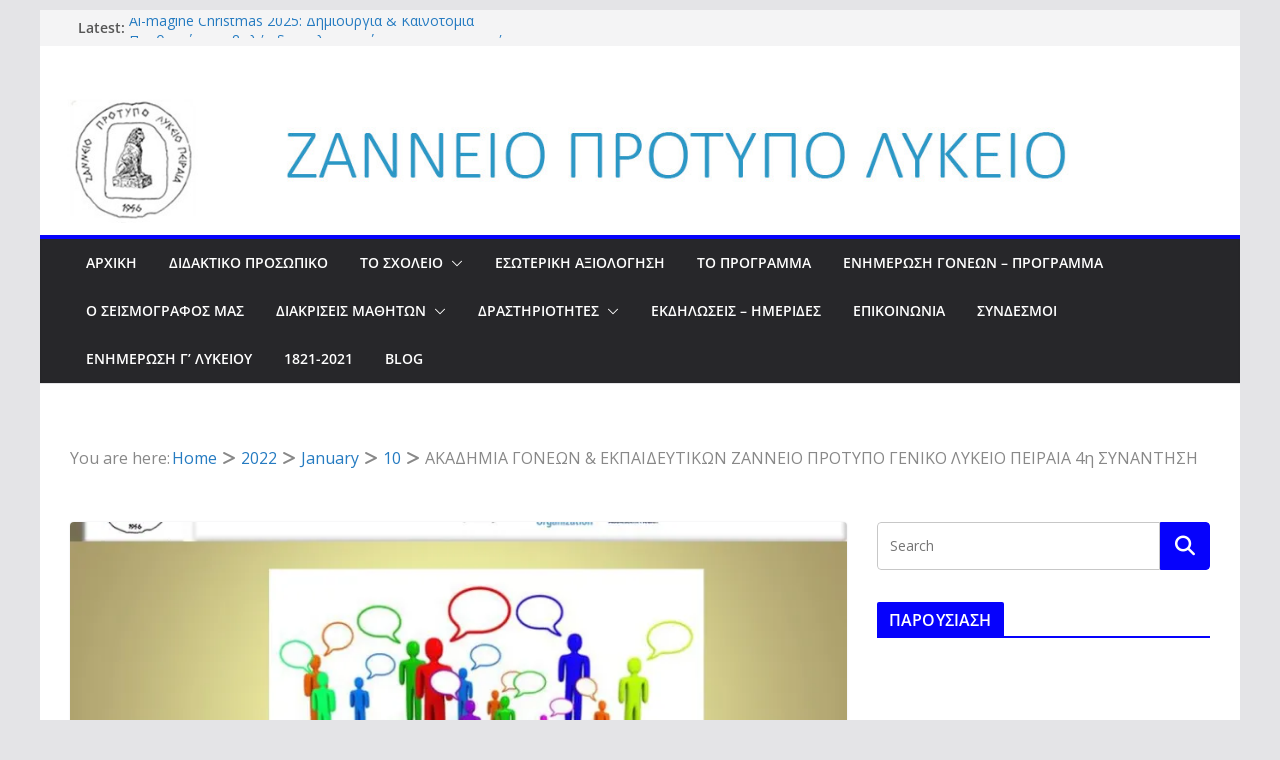

--- FILE ---
content_type: text/html; charset=UTF-8
request_url: http://zanneiolykeio.gr/2022/01/10/akadhmia-gonevn-5/
body_size: 27219
content:
		<!doctype html>
		<html lang="en-US">
		
<head>

			<meta charset="UTF-8"/>
		<meta name="viewport" content="width=device-width, initial-scale=1">
		<link rel="profile" href="http://gmpg.org/xfn/11"/>
		
	<title>ΑΚΑΔΗΜΙΑ ΓΟΝΕΩΝ &#038; ΕΚΠΑΙΔΕΥΤΙΚΩΝ ΖΑΝΝΕΙΟ ΠΡΟΤΥΠΟ ΓΕΝΙΚΟ ΛΥΚΕΙΟ ΠΕΙΡΑΙΑ 4η ΣΥΝΑΝΤΗΣΗ &#8211; ΖΑΝΝΕΙΟ ΠΡΟΤΥΠΟ ΛΥΚΕΙΟ</title>
<meta name='robots' content='max-image-preview:large' />
<link rel='dns-prefetch' href='//secure.gravatar.com' />
<link rel='dns-prefetch' href='//stats.wp.com' />
<link rel='dns-prefetch' href='//fonts.googleapis.com' />
<link rel='dns-prefetch' href='//v0.wordpress.com' />
<link rel='preconnect' href='//i0.wp.com' />
<link rel="alternate" type="application/rss+xml" title="ΖΑΝΝΕΙΟ ΠΡΟΤΥΠΟ ΛΥΚΕΙΟ &raquo; Feed" href="http://zanneiolykeio.gr/feed/" />
<link rel="alternate" type="application/rss+xml" title="ΖΑΝΝΕΙΟ ΠΡΟΤΥΠΟ ΛΥΚΕΙΟ &raquo; Comments Feed" href="http://zanneiolykeio.gr/comments/feed/" />
<link rel="alternate" title="oEmbed (JSON)" type="application/json+oembed" href="http://zanneiolykeio.gr/wp-json/oembed/1.0/embed?url=http%3A%2F%2Fzanneiolykeio.gr%2F2022%2F01%2F10%2Fakadhmia-gonevn-5%2F" />
<link rel="alternate" title="oEmbed (XML)" type="text/xml+oembed" href="http://zanneiolykeio.gr/wp-json/oembed/1.0/embed?url=http%3A%2F%2Fzanneiolykeio.gr%2F2022%2F01%2F10%2Fakadhmia-gonevn-5%2F&#038;format=xml" />
<style id='wp-img-auto-sizes-contain-inline-css' type='text/css'>
img:is([sizes=auto i],[sizes^="auto," i]){contain-intrinsic-size:3000px 1500px}
/*# sourceURL=wp-img-auto-sizes-contain-inline-css */
</style>
<link rel='stylesheet' id='jetpack_related-posts-css' href='http://zanneiolykeio.gr/wp-content/plugins/jetpack/modules/related-posts/related-posts.css?ver=20240116' type='text/css' media='all' />
<style id='wp-emoji-styles-inline-css' type='text/css'>

	img.wp-smiley, img.emoji {
		display: inline !important;
		border: none !important;
		box-shadow: none !important;
		height: 1em !important;
		width: 1em !important;
		margin: 0 0.07em !important;
		vertical-align: -0.1em !important;
		background: none !important;
		padding: 0 !important;
	}
/*# sourceURL=wp-emoji-styles-inline-css */
</style>
<style id='wp-block-library-inline-css' type='text/css'>
:root{--wp-block-synced-color:#7a00df;--wp-block-synced-color--rgb:122,0,223;--wp-bound-block-color:var(--wp-block-synced-color);--wp-editor-canvas-background:#ddd;--wp-admin-theme-color:#007cba;--wp-admin-theme-color--rgb:0,124,186;--wp-admin-theme-color-darker-10:#006ba1;--wp-admin-theme-color-darker-10--rgb:0,107,160.5;--wp-admin-theme-color-darker-20:#005a87;--wp-admin-theme-color-darker-20--rgb:0,90,135;--wp-admin-border-width-focus:2px}@media (min-resolution:192dpi){:root{--wp-admin-border-width-focus:1.5px}}.wp-element-button{cursor:pointer}:root .has-very-light-gray-background-color{background-color:#eee}:root .has-very-dark-gray-background-color{background-color:#313131}:root .has-very-light-gray-color{color:#eee}:root .has-very-dark-gray-color{color:#313131}:root .has-vivid-green-cyan-to-vivid-cyan-blue-gradient-background{background:linear-gradient(135deg,#00d084,#0693e3)}:root .has-purple-crush-gradient-background{background:linear-gradient(135deg,#34e2e4,#4721fb 50%,#ab1dfe)}:root .has-hazy-dawn-gradient-background{background:linear-gradient(135deg,#faaca8,#dad0ec)}:root .has-subdued-olive-gradient-background{background:linear-gradient(135deg,#fafae1,#67a671)}:root .has-atomic-cream-gradient-background{background:linear-gradient(135deg,#fdd79a,#004a59)}:root .has-nightshade-gradient-background{background:linear-gradient(135deg,#330968,#31cdcf)}:root .has-midnight-gradient-background{background:linear-gradient(135deg,#020381,#2874fc)}:root{--wp--preset--font-size--normal:16px;--wp--preset--font-size--huge:42px}.has-regular-font-size{font-size:1em}.has-larger-font-size{font-size:2.625em}.has-normal-font-size{font-size:var(--wp--preset--font-size--normal)}.has-huge-font-size{font-size:var(--wp--preset--font-size--huge)}.has-text-align-center{text-align:center}.has-text-align-left{text-align:left}.has-text-align-right{text-align:right}.has-fit-text{white-space:nowrap!important}#end-resizable-editor-section{display:none}.aligncenter{clear:both}.items-justified-left{justify-content:flex-start}.items-justified-center{justify-content:center}.items-justified-right{justify-content:flex-end}.items-justified-space-between{justify-content:space-between}.screen-reader-text{border:0;clip-path:inset(50%);height:1px;margin:-1px;overflow:hidden;padding:0;position:absolute;width:1px;word-wrap:normal!important}.screen-reader-text:focus{background-color:#ddd;clip-path:none;color:#444;display:block;font-size:1em;height:auto;left:5px;line-height:normal;padding:15px 23px 14px;text-decoration:none;top:5px;width:auto;z-index:100000}html :where(.has-border-color){border-style:solid}html :where([style*=border-top-color]){border-top-style:solid}html :where([style*=border-right-color]){border-right-style:solid}html :where([style*=border-bottom-color]){border-bottom-style:solid}html :where([style*=border-left-color]){border-left-style:solid}html :where([style*=border-width]){border-style:solid}html :where([style*=border-top-width]){border-top-style:solid}html :where([style*=border-right-width]){border-right-style:solid}html :where([style*=border-bottom-width]){border-bottom-style:solid}html :where([style*=border-left-width]){border-left-style:solid}html :where(img[class*=wp-image-]){height:auto;max-width:100%}:where(figure){margin:0 0 1em}html :where(.is-position-sticky){--wp-admin--admin-bar--position-offset:var(--wp-admin--admin-bar--height,0px)}@media screen and (max-width:600px){html :where(.is-position-sticky){--wp-admin--admin-bar--position-offset:0px}}

/*# sourceURL=wp-block-library-inline-css */
</style><style id='wp-block-heading-inline-css' type='text/css'>
h1:where(.wp-block-heading).has-background,h2:where(.wp-block-heading).has-background,h3:where(.wp-block-heading).has-background,h4:where(.wp-block-heading).has-background,h5:where(.wp-block-heading).has-background,h6:where(.wp-block-heading).has-background{padding:1.25em 2.375em}h1.has-text-align-left[style*=writing-mode]:where([style*=vertical-lr]),h1.has-text-align-right[style*=writing-mode]:where([style*=vertical-rl]),h2.has-text-align-left[style*=writing-mode]:where([style*=vertical-lr]),h2.has-text-align-right[style*=writing-mode]:where([style*=vertical-rl]),h3.has-text-align-left[style*=writing-mode]:where([style*=vertical-lr]),h3.has-text-align-right[style*=writing-mode]:where([style*=vertical-rl]),h4.has-text-align-left[style*=writing-mode]:where([style*=vertical-lr]),h4.has-text-align-right[style*=writing-mode]:where([style*=vertical-rl]),h5.has-text-align-left[style*=writing-mode]:where([style*=vertical-lr]),h5.has-text-align-right[style*=writing-mode]:where([style*=vertical-rl]),h6.has-text-align-left[style*=writing-mode]:where([style*=vertical-lr]),h6.has-text-align-right[style*=writing-mode]:where([style*=vertical-rl]){rotate:180deg}
/*# sourceURL=http://zanneiolykeio.gr/wp-includes/blocks/heading/style.min.css */
</style>
<style id='wp-block-columns-inline-css' type='text/css'>
.wp-block-columns{box-sizing:border-box;display:flex;flex-wrap:wrap!important}@media (min-width:782px){.wp-block-columns{flex-wrap:nowrap!important}}.wp-block-columns{align-items:normal!important}.wp-block-columns.are-vertically-aligned-top{align-items:flex-start}.wp-block-columns.are-vertically-aligned-center{align-items:center}.wp-block-columns.are-vertically-aligned-bottom{align-items:flex-end}@media (max-width:781px){.wp-block-columns:not(.is-not-stacked-on-mobile)>.wp-block-column{flex-basis:100%!important}}@media (min-width:782px){.wp-block-columns:not(.is-not-stacked-on-mobile)>.wp-block-column{flex-basis:0;flex-grow:1}.wp-block-columns:not(.is-not-stacked-on-mobile)>.wp-block-column[style*=flex-basis]{flex-grow:0}}.wp-block-columns.is-not-stacked-on-mobile{flex-wrap:nowrap!important}.wp-block-columns.is-not-stacked-on-mobile>.wp-block-column{flex-basis:0;flex-grow:1}.wp-block-columns.is-not-stacked-on-mobile>.wp-block-column[style*=flex-basis]{flex-grow:0}:where(.wp-block-columns){margin-bottom:1.75em}:where(.wp-block-columns.has-background){padding:1.25em 2.375em}.wp-block-column{flex-grow:1;min-width:0;overflow-wrap:break-word;word-break:break-word}.wp-block-column.is-vertically-aligned-top{align-self:flex-start}.wp-block-column.is-vertically-aligned-center{align-self:center}.wp-block-column.is-vertically-aligned-bottom{align-self:flex-end}.wp-block-column.is-vertically-aligned-stretch{align-self:stretch}.wp-block-column.is-vertically-aligned-bottom,.wp-block-column.is-vertically-aligned-center,.wp-block-column.is-vertically-aligned-top{width:100%}
/*# sourceURL=http://zanneiolykeio.gr/wp-includes/blocks/columns/style.min.css */
</style>
<style id='wp-block-group-inline-css' type='text/css'>
.wp-block-group{box-sizing:border-box}:where(.wp-block-group.wp-block-group-is-layout-constrained){position:relative}
/*# sourceURL=http://zanneiolykeio.gr/wp-includes/blocks/group/style.min.css */
</style>
<style id='wp-block-group-theme-inline-css' type='text/css'>
:where(.wp-block-group.has-background){padding:1.25em 2.375em}
/*# sourceURL=http://zanneiolykeio.gr/wp-includes/blocks/group/theme.min.css */
</style>
<style id='wp-block-paragraph-inline-css' type='text/css'>
.is-small-text{font-size:.875em}.is-regular-text{font-size:1em}.is-large-text{font-size:2.25em}.is-larger-text{font-size:3em}.has-drop-cap:not(:focus):first-letter{float:left;font-size:8.4em;font-style:normal;font-weight:100;line-height:.68;margin:.05em .1em 0 0;text-transform:uppercase}body.rtl .has-drop-cap:not(:focus):first-letter{float:none;margin-left:.1em}p.has-drop-cap.has-background{overflow:hidden}:root :where(p.has-background){padding:1.25em 2.375em}:where(p.has-text-color:not(.has-link-color)) a{color:inherit}p.has-text-align-left[style*="writing-mode:vertical-lr"],p.has-text-align-right[style*="writing-mode:vertical-rl"]{rotate:180deg}
/*# sourceURL=http://zanneiolykeio.gr/wp-includes/blocks/paragraph/style.min.css */
</style>
<style id='global-styles-inline-css' type='text/css'>
:root{--wp--preset--aspect-ratio--square: 1;--wp--preset--aspect-ratio--4-3: 4/3;--wp--preset--aspect-ratio--3-4: 3/4;--wp--preset--aspect-ratio--3-2: 3/2;--wp--preset--aspect-ratio--2-3: 2/3;--wp--preset--aspect-ratio--16-9: 16/9;--wp--preset--aspect-ratio--9-16: 9/16;--wp--preset--color--black: #000000;--wp--preset--color--cyan-bluish-gray: #abb8c3;--wp--preset--color--white: #ffffff;--wp--preset--color--pale-pink: #f78da7;--wp--preset--color--vivid-red: #cf2e2e;--wp--preset--color--luminous-vivid-orange: #ff6900;--wp--preset--color--luminous-vivid-amber: #fcb900;--wp--preset--color--light-green-cyan: #7bdcb5;--wp--preset--color--vivid-green-cyan: #00d084;--wp--preset--color--pale-cyan-blue: #8ed1fc;--wp--preset--color--vivid-cyan-blue: #0693e3;--wp--preset--color--vivid-purple: #9b51e0;--wp--preset--color--cm-color-1: #257BC1;--wp--preset--color--cm-color-2: #2270B0;--wp--preset--color--cm-color-3: #FFFFFF;--wp--preset--color--cm-color-4: #F9FEFD;--wp--preset--color--cm-color-5: #27272A;--wp--preset--color--cm-color-6: #16181A;--wp--preset--color--cm-color-7: #8F8F8F;--wp--preset--color--cm-color-8: #FFFFFF;--wp--preset--color--cm-color-9: #C7C7C7;--wp--preset--gradient--vivid-cyan-blue-to-vivid-purple: linear-gradient(135deg,rgb(6,147,227) 0%,rgb(155,81,224) 100%);--wp--preset--gradient--light-green-cyan-to-vivid-green-cyan: linear-gradient(135deg,rgb(122,220,180) 0%,rgb(0,208,130) 100%);--wp--preset--gradient--luminous-vivid-amber-to-luminous-vivid-orange: linear-gradient(135deg,rgb(252,185,0) 0%,rgb(255,105,0) 100%);--wp--preset--gradient--luminous-vivid-orange-to-vivid-red: linear-gradient(135deg,rgb(255,105,0) 0%,rgb(207,46,46) 100%);--wp--preset--gradient--very-light-gray-to-cyan-bluish-gray: linear-gradient(135deg,rgb(238,238,238) 0%,rgb(169,184,195) 100%);--wp--preset--gradient--cool-to-warm-spectrum: linear-gradient(135deg,rgb(74,234,220) 0%,rgb(151,120,209) 20%,rgb(207,42,186) 40%,rgb(238,44,130) 60%,rgb(251,105,98) 80%,rgb(254,248,76) 100%);--wp--preset--gradient--blush-light-purple: linear-gradient(135deg,rgb(255,206,236) 0%,rgb(152,150,240) 100%);--wp--preset--gradient--blush-bordeaux: linear-gradient(135deg,rgb(254,205,165) 0%,rgb(254,45,45) 50%,rgb(107,0,62) 100%);--wp--preset--gradient--luminous-dusk: linear-gradient(135deg,rgb(255,203,112) 0%,rgb(199,81,192) 50%,rgb(65,88,208) 100%);--wp--preset--gradient--pale-ocean: linear-gradient(135deg,rgb(255,245,203) 0%,rgb(182,227,212) 50%,rgb(51,167,181) 100%);--wp--preset--gradient--electric-grass: linear-gradient(135deg,rgb(202,248,128) 0%,rgb(113,206,126) 100%);--wp--preset--gradient--midnight: linear-gradient(135deg,rgb(2,3,129) 0%,rgb(40,116,252) 100%);--wp--preset--font-size--small: 13px;--wp--preset--font-size--medium: 16px;--wp--preset--font-size--large: 20px;--wp--preset--font-size--x-large: 24px;--wp--preset--font-size--xx-large: 30px;--wp--preset--font-size--huge: 36px;--wp--preset--font-family--dm-sans: DM Sans, sans-serif;--wp--preset--font-family--public-sans: Public Sans, sans-serif;--wp--preset--font-family--roboto: Roboto, sans-serif;--wp--preset--font-family--segoe-ui: Segoe UI, Arial, sans-serif;--wp--preset--font-family--ibm-plex-serif: IBM Plex Serif, sans-serif;--wp--preset--font-family--inter: Inter, sans-serif;--wp--preset--spacing--20: 0.44rem;--wp--preset--spacing--30: 0.67rem;--wp--preset--spacing--40: 1rem;--wp--preset--spacing--50: 1.5rem;--wp--preset--spacing--60: 2.25rem;--wp--preset--spacing--70: 3.38rem;--wp--preset--spacing--80: 5.06rem;--wp--preset--shadow--natural: 6px 6px 9px rgba(0, 0, 0, 0.2);--wp--preset--shadow--deep: 12px 12px 50px rgba(0, 0, 0, 0.4);--wp--preset--shadow--sharp: 6px 6px 0px rgba(0, 0, 0, 0.2);--wp--preset--shadow--outlined: 6px 6px 0px -3px rgb(255, 255, 255), 6px 6px rgb(0, 0, 0);--wp--preset--shadow--crisp: 6px 6px 0px rgb(0, 0, 0);}:root { --wp--style--global--content-size: 760px;--wp--style--global--wide-size: 1160px; }:where(body) { margin: 0; }.wp-site-blocks > .alignleft { float: left; margin-right: 2em; }.wp-site-blocks > .alignright { float: right; margin-left: 2em; }.wp-site-blocks > .aligncenter { justify-content: center; margin-left: auto; margin-right: auto; }:where(.wp-site-blocks) > * { margin-block-start: 24px; margin-block-end: 0; }:where(.wp-site-blocks) > :first-child { margin-block-start: 0; }:where(.wp-site-blocks) > :last-child { margin-block-end: 0; }:root { --wp--style--block-gap: 24px; }:root :where(.is-layout-flow) > :first-child{margin-block-start: 0;}:root :where(.is-layout-flow) > :last-child{margin-block-end: 0;}:root :where(.is-layout-flow) > *{margin-block-start: 24px;margin-block-end: 0;}:root :where(.is-layout-constrained) > :first-child{margin-block-start: 0;}:root :where(.is-layout-constrained) > :last-child{margin-block-end: 0;}:root :where(.is-layout-constrained) > *{margin-block-start: 24px;margin-block-end: 0;}:root :where(.is-layout-flex){gap: 24px;}:root :where(.is-layout-grid){gap: 24px;}.is-layout-flow > .alignleft{float: left;margin-inline-start: 0;margin-inline-end: 2em;}.is-layout-flow > .alignright{float: right;margin-inline-start: 2em;margin-inline-end: 0;}.is-layout-flow > .aligncenter{margin-left: auto !important;margin-right: auto !important;}.is-layout-constrained > .alignleft{float: left;margin-inline-start: 0;margin-inline-end: 2em;}.is-layout-constrained > .alignright{float: right;margin-inline-start: 2em;margin-inline-end: 0;}.is-layout-constrained > .aligncenter{margin-left: auto !important;margin-right: auto !important;}.is-layout-constrained > :where(:not(.alignleft):not(.alignright):not(.alignfull)){max-width: var(--wp--style--global--content-size);margin-left: auto !important;margin-right: auto !important;}.is-layout-constrained > .alignwide{max-width: var(--wp--style--global--wide-size);}body .is-layout-flex{display: flex;}.is-layout-flex{flex-wrap: wrap;align-items: center;}.is-layout-flex > :is(*, div){margin: 0;}body .is-layout-grid{display: grid;}.is-layout-grid > :is(*, div){margin: 0;}body{padding-top: 0px;padding-right: 0px;padding-bottom: 0px;padding-left: 0px;}a:where(:not(.wp-element-button)){text-decoration: underline;}:root :where(.wp-element-button, .wp-block-button__link){background-color: #32373c;border-width: 0;color: #fff;font-family: inherit;font-size: inherit;font-style: inherit;font-weight: inherit;letter-spacing: inherit;line-height: inherit;padding-top: calc(0.667em + 2px);padding-right: calc(1.333em + 2px);padding-bottom: calc(0.667em + 2px);padding-left: calc(1.333em + 2px);text-decoration: none;text-transform: inherit;}.has-black-color{color: var(--wp--preset--color--black) !important;}.has-cyan-bluish-gray-color{color: var(--wp--preset--color--cyan-bluish-gray) !important;}.has-white-color{color: var(--wp--preset--color--white) !important;}.has-pale-pink-color{color: var(--wp--preset--color--pale-pink) !important;}.has-vivid-red-color{color: var(--wp--preset--color--vivid-red) !important;}.has-luminous-vivid-orange-color{color: var(--wp--preset--color--luminous-vivid-orange) !important;}.has-luminous-vivid-amber-color{color: var(--wp--preset--color--luminous-vivid-amber) !important;}.has-light-green-cyan-color{color: var(--wp--preset--color--light-green-cyan) !important;}.has-vivid-green-cyan-color{color: var(--wp--preset--color--vivid-green-cyan) !important;}.has-pale-cyan-blue-color{color: var(--wp--preset--color--pale-cyan-blue) !important;}.has-vivid-cyan-blue-color{color: var(--wp--preset--color--vivid-cyan-blue) !important;}.has-vivid-purple-color{color: var(--wp--preset--color--vivid-purple) !important;}.has-cm-color-1-color{color: var(--wp--preset--color--cm-color-1) !important;}.has-cm-color-2-color{color: var(--wp--preset--color--cm-color-2) !important;}.has-cm-color-3-color{color: var(--wp--preset--color--cm-color-3) !important;}.has-cm-color-4-color{color: var(--wp--preset--color--cm-color-4) !important;}.has-cm-color-5-color{color: var(--wp--preset--color--cm-color-5) !important;}.has-cm-color-6-color{color: var(--wp--preset--color--cm-color-6) !important;}.has-cm-color-7-color{color: var(--wp--preset--color--cm-color-7) !important;}.has-cm-color-8-color{color: var(--wp--preset--color--cm-color-8) !important;}.has-cm-color-9-color{color: var(--wp--preset--color--cm-color-9) !important;}.has-black-background-color{background-color: var(--wp--preset--color--black) !important;}.has-cyan-bluish-gray-background-color{background-color: var(--wp--preset--color--cyan-bluish-gray) !important;}.has-white-background-color{background-color: var(--wp--preset--color--white) !important;}.has-pale-pink-background-color{background-color: var(--wp--preset--color--pale-pink) !important;}.has-vivid-red-background-color{background-color: var(--wp--preset--color--vivid-red) !important;}.has-luminous-vivid-orange-background-color{background-color: var(--wp--preset--color--luminous-vivid-orange) !important;}.has-luminous-vivid-amber-background-color{background-color: var(--wp--preset--color--luminous-vivid-amber) !important;}.has-light-green-cyan-background-color{background-color: var(--wp--preset--color--light-green-cyan) !important;}.has-vivid-green-cyan-background-color{background-color: var(--wp--preset--color--vivid-green-cyan) !important;}.has-pale-cyan-blue-background-color{background-color: var(--wp--preset--color--pale-cyan-blue) !important;}.has-vivid-cyan-blue-background-color{background-color: var(--wp--preset--color--vivid-cyan-blue) !important;}.has-vivid-purple-background-color{background-color: var(--wp--preset--color--vivid-purple) !important;}.has-cm-color-1-background-color{background-color: var(--wp--preset--color--cm-color-1) !important;}.has-cm-color-2-background-color{background-color: var(--wp--preset--color--cm-color-2) !important;}.has-cm-color-3-background-color{background-color: var(--wp--preset--color--cm-color-3) !important;}.has-cm-color-4-background-color{background-color: var(--wp--preset--color--cm-color-4) !important;}.has-cm-color-5-background-color{background-color: var(--wp--preset--color--cm-color-5) !important;}.has-cm-color-6-background-color{background-color: var(--wp--preset--color--cm-color-6) !important;}.has-cm-color-7-background-color{background-color: var(--wp--preset--color--cm-color-7) !important;}.has-cm-color-8-background-color{background-color: var(--wp--preset--color--cm-color-8) !important;}.has-cm-color-9-background-color{background-color: var(--wp--preset--color--cm-color-9) !important;}.has-black-border-color{border-color: var(--wp--preset--color--black) !important;}.has-cyan-bluish-gray-border-color{border-color: var(--wp--preset--color--cyan-bluish-gray) !important;}.has-white-border-color{border-color: var(--wp--preset--color--white) !important;}.has-pale-pink-border-color{border-color: var(--wp--preset--color--pale-pink) !important;}.has-vivid-red-border-color{border-color: var(--wp--preset--color--vivid-red) !important;}.has-luminous-vivid-orange-border-color{border-color: var(--wp--preset--color--luminous-vivid-orange) !important;}.has-luminous-vivid-amber-border-color{border-color: var(--wp--preset--color--luminous-vivid-amber) !important;}.has-light-green-cyan-border-color{border-color: var(--wp--preset--color--light-green-cyan) !important;}.has-vivid-green-cyan-border-color{border-color: var(--wp--preset--color--vivid-green-cyan) !important;}.has-pale-cyan-blue-border-color{border-color: var(--wp--preset--color--pale-cyan-blue) !important;}.has-vivid-cyan-blue-border-color{border-color: var(--wp--preset--color--vivid-cyan-blue) !important;}.has-vivid-purple-border-color{border-color: var(--wp--preset--color--vivid-purple) !important;}.has-cm-color-1-border-color{border-color: var(--wp--preset--color--cm-color-1) !important;}.has-cm-color-2-border-color{border-color: var(--wp--preset--color--cm-color-2) !important;}.has-cm-color-3-border-color{border-color: var(--wp--preset--color--cm-color-3) !important;}.has-cm-color-4-border-color{border-color: var(--wp--preset--color--cm-color-4) !important;}.has-cm-color-5-border-color{border-color: var(--wp--preset--color--cm-color-5) !important;}.has-cm-color-6-border-color{border-color: var(--wp--preset--color--cm-color-6) !important;}.has-cm-color-7-border-color{border-color: var(--wp--preset--color--cm-color-7) !important;}.has-cm-color-8-border-color{border-color: var(--wp--preset--color--cm-color-8) !important;}.has-cm-color-9-border-color{border-color: var(--wp--preset--color--cm-color-9) !important;}.has-vivid-cyan-blue-to-vivid-purple-gradient-background{background: var(--wp--preset--gradient--vivid-cyan-blue-to-vivid-purple) !important;}.has-light-green-cyan-to-vivid-green-cyan-gradient-background{background: var(--wp--preset--gradient--light-green-cyan-to-vivid-green-cyan) !important;}.has-luminous-vivid-amber-to-luminous-vivid-orange-gradient-background{background: var(--wp--preset--gradient--luminous-vivid-amber-to-luminous-vivid-orange) !important;}.has-luminous-vivid-orange-to-vivid-red-gradient-background{background: var(--wp--preset--gradient--luminous-vivid-orange-to-vivid-red) !important;}.has-very-light-gray-to-cyan-bluish-gray-gradient-background{background: var(--wp--preset--gradient--very-light-gray-to-cyan-bluish-gray) !important;}.has-cool-to-warm-spectrum-gradient-background{background: var(--wp--preset--gradient--cool-to-warm-spectrum) !important;}.has-blush-light-purple-gradient-background{background: var(--wp--preset--gradient--blush-light-purple) !important;}.has-blush-bordeaux-gradient-background{background: var(--wp--preset--gradient--blush-bordeaux) !important;}.has-luminous-dusk-gradient-background{background: var(--wp--preset--gradient--luminous-dusk) !important;}.has-pale-ocean-gradient-background{background: var(--wp--preset--gradient--pale-ocean) !important;}.has-electric-grass-gradient-background{background: var(--wp--preset--gradient--electric-grass) !important;}.has-midnight-gradient-background{background: var(--wp--preset--gradient--midnight) !important;}.has-small-font-size{font-size: var(--wp--preset--font-size--small) !important;}.has-medium-font-size{font-size: var(--wp--preset--font-size--medium) !important;}.has-large-font-size{font-size: var(--wp--preset--font-size--large) !important;}.has-x-large-font-size{font-size: var(--wp--preset--font-size--x-large) !important;}.has-xx-large-font-size{font-size: var(--wp--preset--font-size--xx-large) !important;}.has-huge-font-size{font-size: var(--wp--preset--font-size--huge) !important;}.has-dm-sans-font-family{font-family: var(--wp--preset--font-family--dm-sans) !important;}.has-public-sans-font-family{font-family: var(--wp--preset--font-family--public-sans) !important;}.has-roboto-font-family{font-family: var(--wp--preset--font-family--roboto) !important;}.has-segoe-ui-font-family{font-family: var(--wp--preset--font-family--segoe-ui) !important;}.has-ibm-plex-serif-font-family{font-family: var(--wp--preset--font-family--ibm-plex-serif) !important;}.has-inter-font-family{font-family: var(--wp--preset--font-family--inter) !important;}
/*# sourceURL=global-styles-inline-css */
</style>
<style id='core-block-supports-inline-css' type='text/css'>
.wp-container-core-columns-is-layout-28f84493{flex-wrap:nowrap;}
/*# sourceURL=core-block-supports-inline-css */
</style>

<link rel='stylesheet' id='awsm-ead-public-css' href='http://zanneiolykeio.gr/wp-content/plugins/embed-any-document/css/embed-public.min.css?ver=2.7.12' type='text/css' media='all' />
<link rel='stylesheet' id='wp-fullcalendar-css' href='http://zanneiolykeio.gr/wp-content/plugins/wp-fullcalendar/includes/css/main.css?ver=1.6' type='text/css' media='all' />
<link rel='stylesheet' id='wp-fullcalendar-tippy-light-border-css' href='http://zanneiolykeio.gr/wp-content/plugins/wp-fullcalendar/includes/css/tippy/light-border.css?ver=1.6' type='text/css' media='all' />
<link rel='stylesheet' id='jquery-ui-css' href='http://zanneiolykeio.gr/wp-content/plugins/wp-fullcalendar/includes/css/jquery-ui/ui-lightness/jquery-ui.min.css?ver=1.6' type='text/css' media='all' />
<link rel='stylesheet' id='jquery-ui-theme-css' href='http://zanneiolykeio.gr/wp-content/plugins/wp-fullcalendar/includes/css/jquery-ui/ui-lightness/theme.css?ver=1.6' type='text/css' media='all' />
<link rel='stylesheet' id='colormag_style-css' href='http://zanneiolykeio.gr/wp-content/themes/colormag/style.css?ver=1768617451' type='text/css' media='all' />
<style id='colormag_style-inline-css' type='text/css'>
.colormag-button,
			blockquote, button,
			input[type=reset],
			input[type=button],
			input[type=submit],
			.cm-home-icon.front_page_on,
			.cm-post-categories a,
			.cm-primary-nav ul li ul li:hover,
			.cm-primary-nav ul li.current-menu-item,
			.cm-primary-nav ul li.current_page_ancestor,
			.cm-primary-nav ul li.current-menu-ancestor,
			.cm-primary-nav ul li.current_page_item,
			.cm-primary-nav ul li:hover,
			.cm-primary-nav ul li.focus,
			.cm-mobile-nav li a:hover,
			.colormag-header-clean #cm-primary-nav .cm-menu-toggle:hover,
			.cm-header .cm-mobile-nav li:hover,
			.cm-header .cm-mobile-nav li.current-page-ancestor,
			.cm-header .cm-mobile-nav li.current-menu-ancestor,
			.cm-header .cm-mobile-nav li.current-page-item,
			.cm-header .cm-mobile-nav li.current-menu-item,
			.cm-primary-nav ul li.focus > a,
			.cm-layout-2 .cm-primary-nav ul ul.sub-menu li.focus > a,
			.cm-mobile-nav .current-menu-item>a, .cm-mobile-nav .current_page_item>a,
			.colormag-header-clean .cm-mobile-nav li:hover > a,
			.colormag-header-clean .cm-mobile-nav li.current-page-ancestor > a,
			.colormag-header-clean .cm-mobile-nav li.current-menu-ancestor > a,
			.colormag-header-clean .cm-mobile-nav li.current-page-item > a,
			.colormag-header-clean .cm-mobile-nav li.current-menu-item > a,
			.fa.search-top:hover,
			.widget_call_to_action .btn--primary,
			.colormag-footer--classic .cm-footer-cols .cm-row .cm-widget-title span::before,
			.colormag-footer--classic-bordered .cm-footer-cols .cm-row .cm-widget-title span::before,
			.cm-featured-posts .cm-widget-title span,
			.cm-featured-category-slider-widget .cm-slide-content .cm-entry-header-meta .cm-post-categories a,
			.cm-highlighted-posts .cm-post-content .cm-entry-header-meta .cm-post-categories a,
			.cm-category-slide-next, .cm-category-slide-prev, .slide-next,
			.slide-prev, .cm-tabbed-widget ul li, .cm-posts .wp-pagenavi .current,
			.cm-posts .wp-pagenavi a:hover, .cm-secondary .cm-widget-title span,
			.cm-posts .post .cm-post-content .cm-entry-header-meta .cm-post-categories a,
			.cm-page-header .cm-page-title span, .entry-meta .post-format i,
			.format-link .cm-entry-summary a, .cm-entry-button, .infinite-scroll .tg-infinite-scroll,
			.no-more-post-text, .pagination span,
			.comments-area .comment-author-link span,
			.cm-footer-cols .cm-row .cm-widget-title span,
			.advertisement_above_footer .cm-widget-title span,
			.error, .cm-primary .cm-widget-title span,
			.related-posts-wrapper.style-three .cm-post-content .cm-entry-title a:hover:before,
			.cm-slider-area .cm-widget-title span,
			.cm-beside-slider-widget .cm-widget-title span,
			.top-full-width-sidebar .cm-widget-title span,
			.wp-block-quote, .wp-block-quote.is-style-large,
			.wp-block-quote.has-text-align-right,
			.cm-error-404 .cm-btn, .widget .wp-block-heading, .wp-block-search button,
			.widget a::before, .cm-post-date a::before,
			.byline a::before,
			.colormag-footer--classic-bordered .cm-widget-title::before,
			.wp-block-button__link,
			#cm-tertiary .cm-widget-title span,
			.link-pagination .post-page-numbers.current,
			.wp-block-query-pagination-numbers .page-numbers.current,
			.wp-element-button,
			.wp-block-button .wp-block-button__link,
			.wp-element-button,
			.cm-layout-2 .cm-primary-nav ul ul.sub-menu li:hover,
			.cm-layout-2 .cm-primary-nav ul ul.sub-menu li.current-menu-ancestor,
			.cm-layout-2 .cm-primary-nav ul ul.sub-menu li.current-menu-item,
			.cm-layout-2 .cm-primary-nav ul ul.sub-menu li.focus,
			.search-wrap button,
			.page-numbers .current,
			.cm-footer-builder .cm-widget-title span,
			.wp-block-search .wp-element-button:hover{background-color:#0602fc;}a,
			.cm-layout-2 #cm-primary-nav .fa.search-top:hover,
			.cm-layout-2 #cm-primary-nav.cm-mobile-nav .cm-random-post a:hover .fa-random,
			.cm-layout-2 #cm-primary-nav.cm-primary-nav .cm-random-post a:hover .fa-random,
			.cm-layout-2 .breaking-news .newsticker a:hover,
			.cm-layout-2 .cm-primary-nav ul li.current-menu-item > a,
			.cm-layout-2 .cm-primary-nav ul li.current_page_item > a,
			.cm-layout-2 .cm-primary-nav ul li:hover > a,
			.cm-layout-2 .cm-primary-nav ul li.focus > a
			.dark-skin .cm-layout-2-style-1 #cm-primary-nav.cm-primary-nav .cm-home-icon:hover .fa,
			.byline a:hover, .comments a:hover, .cm-edit-link a:hover, .cm-post-date a:hover,
			.social-links:not(.cm-header-actions .social-links) i.fa:hover, .cm-tag-links a:hover,
			.colormag-header-clean .social-links li:hover i.fa, .cm-layout-2-style-1 .social-links li:hover i.fa,
			.colormag-header-clean .breaking-news .newsticker a:hover, .widget_featured_posts .article-content .cm-entry-title a:hover,
			.widget_featured_slider .slide-content .cm-below-entry-meta .byline a:hover,
			.widget_featured_slider .slide-content .cm-below-entry-meta .comments a:hover,
			.widget_featured_slider .slide-content .cm-below-entry-meta .cm-post-date a:hover,
			.widget_featured_slider .slide-content .cm-entry-title a:hover,
			.widget_block_picture_news.widget_featured_posts .article-content .cm-entry-title a:hover,
			.widget_highlighted_posts .article-content .cm-below-entry-meta .byline a:hover,
			.widget_highlighted_posts .article-content .cm-below-entry-meta .comments a:hover,
			.widget_highlighted_posts .article-content .cm-below-entry-meta .cm-post-date a:hover,
			.widget_highlighted_posts .article-content .cm-entry-title a:hover, i.fa-arrow-up, i.fa-arrow-down,
			.cm-site-title a, #content .post .article-content .cm-entry-title a:hover, .entry-meta .byline i,
			.entry-meta .cat-links i, .entry-meta a, .post .cm-entry-title a:hover, .search .cm-entry-title a:hover,
			.entry-meta .comments-link a:hover, .entry-meta .cm-edit-link a:hover, .entry-meta .cm-post-date a:hover,
			.entry-meta .cm-tag-links a:hover, .single #content .tags a:hover, .count, .next a:hover, .previous a:hover,
			.related-posts-main-title .fa, .single-related-posts .article-content .cm-entry-title a:hover,
			.pagination a span:hover,
			#content .comments-area a.comment-cm-edit-link:hover, #content .comments-area a.comment-permalink:hover,
			#content .comments-area article header cite a:hover, .comments-area .comment-author-link a:hover,
			.comment .comment-reply-link:hover,
			.nav-next a, .nav-previous a,
			#cm-footer .cm-footer-menu ul li a:hover,
			.cm-footer-cols .cm-row a:hover, a#scroll-up i, .related-posts-wrapper-flyout .cm-entry-title a:hover,
			.human-diff-time .human-diff-time-display:hover,
			.cm-layout-2-style-1 #cm-primary-nav .fa:hover,
			.cm-footer-bar a,
			.cm-post-date a:hover,
			.cm-author a:hover,
			.cm-comments-link a:hover,
			.cm-tag-links a:hover,
			.cm-edit-link a:hover,
			.cm-footer-bar .copyright a,
			.cm-featured-posts .cm-entry-title a:hover,
			.cm-posts .post .cm-post-content .cm-entry-title a:hover,
			.cm-posts .post .single-title-above .cm-entry-title a:hover,
			.cm-layout-2 .cm-primary-nav ul li:hover > a,
			.cm-layout-2 #cm-primary-nav .fa:hover,
			.cm-entry-title a:hover,
			button:hover, input[type="button"]:hover,
			input[type="reset"]:hover,
			input[type="submit"]:hover,
			.wp-block-button .wp-block-button__link:hover,
			.cm-button:hover,
			.wp-element-button:hover,
			li.product .added_to_cart:hover,
			.comments-area .comment-permalink:hover,
			.cm-footer-bar-area .cm-footer-bar__2 a{color:#0602fc;}#cm-primary-nav,
			.cm-contained .cm-header-2 .cm-row, .cm-header-builder.cm-full-width .cm-main-header .cm-header-bottom-row{border-top-color:#0602fc;}.cm-layout-2 #cm-primary-nav,
			.cm-layout-2 .cm-primary-nav ul ul.sub-menu li:hover,
			.cm-layout-2 .cm-primary-nav ul > li:hover > a,
			.cm-layout-2 .cm-primary-nav ul > li.current-menu-item > a,
			.cm-layout-2 .cm-primary-nav ul > li.current-menu-ancestor > a,
			.cm-layout-2 .cm-primary-nav ul ul.sub-menu li.current-menu-ancestor,
			.cm-layout-2 .cm-primary-nav ul ul.sub-menu li.current-menu-item,
			.cm-layout-2 .cm-primary-nav ul ul.sub-menu li.focus,
			cm-layout-2 .cm-primary-nav ul ul.sub-menu li.current-menu-ancestor,
			cm-layout-2 .cm-primary-nav ul ul.sub-menu li.current-menu-item,
			cm-layout-2 #cm-primary-nav .cm-menu-toggle:hover,
			cm-layout-2 #cm-primary-nav.cm-mobile-nav .cm-menu-toggle,
			cm-layout-2 .cm-primary-nav ul > li:hover > a,
			cm-layout-2 .cm-primary-nav ul > li.current-menu-item > a,
			cm-layout-2 .cm-primary-nav ul > li.current-menu-ancestor > a,
			.cm-layout-2 .cm-primary-nav ul li.focus > a, .pagination a span:hover,
			.cm-error-404 .cm-btn,
			.single-post .cm-post-categories a::after,
			.widget .block-title,
			.cm-layout-2 .cm-primary-nav ul li.focus > a,
			button,
			input[type="button"],
			input[type="reset"],
			input[type="submit"],
			.wp-block-button .wp-block-button__link,
			.cm-button,
			.wp-element-button,
			li.product .added_to_cart{border-color:#0602fc;}.cm-secondary .cm-widget-title,
			#cm-tertiary .cm-widget-title,
			.widget_featured_posts .widget-title,
			#secondary .widget-title,
			#cm-tertiary .widget-title,
			.cm-page-header .cm-page-title,
			.cm-footer-cols .cm-row .widget-title,
			.advertisement_above_footer .widget-title,
			#primary .widget-title,
			.widget_slider_area .widget-title,
			.widget_beside_slider .widget-title,
			.top-full-width-sidebar .widget-title,
			.cm-footer-cols .cm-row .cm-widget-title,
			.cm-footer-bar .copyright a,
			.cm-layout-2.cm-layout-2-style-2 #cm-primary-nav,
			.cm-layout-2 .cm-primary-nav ul > li:hover > a,
			.cm-footer-builder .cm-widget-title,
			.cm-layout-2 .cm-primary-nav ul > li.current-menu-item > a{border-bottom-color:#0602fc;}.cm-posts .post{box-shadow:0px 0px 2px 0px #E4E4E7;}body,
			button,
			input,
			select,
			textarea,
			blockquote p,
			.entry-meta,
			.cm-entry-button,
			dl,
			.previous a,
			.next a,
			.nav-previous a,
			.nav-next a,
			#respond h3#reply-title #cancel-comment-reply-link,
			#respond form input[type="text"],
			#respond form textarea,
			.cm-secondary .widget,
			.cm-error-404 .widget,
			.cm-entry-summary p{font-family:Open Sans;}h1 ,h2, h3, h4, h5, h6{font-family:Open Sans;}@media screen and (min-width: 992px) {.cm-primary{width:70%;}}.colormag-button,
			input[type="reset"],
			input[type="button"],
			input[type="submit"],
			button,
			.cm-entry-button span,
			.wp-block-button .wp-block-button__link{color:#ffffff;}.cm-content{background-color:#ffffff;background-size:contain;}body,body.boxed{background-color:eaeaea;background-position:;background-size:;background-attachment:;background-repeat:;}.cm-header .cm-menu-toggle svg,
			.cm-header .cm-menu-toggle svg{fill:#fff;}.cm-footer-bar-area .cm-footer-bar__2 a{color:#207daf;}.colormag-button,
			blockquote, button,
			input[type=reset],
			input[type=button],
			input[type=submit],
			.cm-home-icon.front_page_on,
			.cm-post-categories a,
			.cm-primary-nav ul li ul li:hover,
			.cm-primary-nav ul li.current-menu-item,
			.cm-primary-nav ul li.current_page_ancestor,
			.cm-primary-nav ul li.current-menu-ancestor,
			.cm-primary-nav ul li.current_page_item,
			.cm-primary-nav ul li:hover,
			.cm-primary-nav ul li.focus,
			.cm-mobile-nav li a:hover,
			.colormag-header-clean #cm-primary-nav .cm-menu-toggle:hover,
			.cm-header .cm-mobile-nav li:hover,
			.cm-header .cm-mobile-nav li.current-page-ancestor,
			.cm-header .cm-mobile-nav li.current-menu-ancestor,
			.cm-header .cm-mobile-nav li.current-page-item,
			.cm-header .cm-mobile-nav li.current-menu-item,
			.cm-primary-nav ul li.focus > a,
			.cm-layout-2 .cm-primary-nav ul ul.sub-menu li.focus > a,
			.cm-mobile-nav .current-menu-item>a, .cm-mobile-nav .current_page_item>a,
			.colormag-header-clean .cm-mobile-nav li:hover > a,
			.colormag-header-clean .cm-mobile-nav li.current-page-ancestor > a,
			.colormag-header-clean .cm-mobile-nav li.current-menu-ancestor > a,
			.colormag-header-clean .cm-mobile-nav li.current-page-item > a,
			.colormag-header-clean .cm-mobile-nav li.current-menu-item > a,
			.fa.search-top:hover,
			.widget_call_to_action .btn--primary,
			.colormag-footer--classic .cm-footer-cols .cm-row .cm-widget-title span::before,
			.colormag-footer--classic-bordered .cm-footer-cols .cm-row .cm-widget-title span::before,
			.cm-featured-posts .cm-widget-title span,
			.cm-featured-category-slider-widget .cm-slide-content .cm-entry-header-meta .cm-post-categories a,
			.cm-highlighted-posts .cm-post-content .cm-entry-header-meta .cm-post-categories a,
			.cm-category-slide-next, .cm-category-slide-prev, .slide-next,
			.slide-prev, .cm-tabbed-widget ul li, .cm-posts .wp-pagenavi .current,
			.cm-posts .wp-pagenavi a:hover, .cm-secondary .cm-widget-title span,
			.cm-posts .post .cm-post-content .cm-entry-header-meta .cm-post-categories a,
			.cm-page-header .cm-page-title span, .entry-meta .post-format i,
			.format-link .cm-entry-summary a, .cm-entry-button, .infinite-scroll .tg-infinite-scroll,
			.no-more-post-text, .pagination span,
			.comments-area .comment-author-link span,
			.cm-footer-cols .cm-row .cm-widget-title span,
			.advertisement_above_footer .cm-widget-title span,
			.error, .cm-primary .cm-widget-title span,
			.related-posts-wrapper.style-three .cm-post-content .cm-entry-title a:hover:before,
			.cm-slider-area .cm-widget-title span,
			.cm-beside-slider-widget .cm-widget-title span,
			.top-full-width-sidebar .cm-widget-title span,
			.wp-block-quote, .wp-block-quote.is-style-large,
			.wp-block-quote.has-text-align-right,
			.cm-error-404 .cm-btn, .widget .wp-block-heading, .wp-block-search button,
			.widget a::before, .cm-post-date a::before,
			.byline a::before,
			.colormag-footer--classic-bordered .cm-widget-title::before,
			.wp-block-button__link,
			#cm-tertiary .cm-widget-title span,
			.link-pagination .post-page-numbers.current,
			.wp-block-query-pagination-numbers .page-numbers.current,
			.wp-element-button,
			.wp-block-button .wp-block-button__link,
			.wp-element-button,
			.cm-layout-2 .cm-primary-nav ul ul.sub-menu li:hover,
			.cm-layout-2 .cm-primary-nav ul ul.sub-menu li.current-menu-ancestor,
			.cm-layout-2 .cm-primary-nav ul ul.sub-menu li.current-menu-item,
			.cm-layout-2 .cm-primary-nav ul ul.sub-menu li.focus,
			.search-wrap button,
			.page-numbers .current,
			.cm-footer-builder .cm-widget-title span,
			.wp-block-search .wp-element-button:hover{background-color:#0602fc;}a,
			.cm-layout-2 #cm-primary-nav .fa.search-top:hover,
			.cm-layout-2 #cm-primary-nav.cm-mobile-nav .cm-random-post a:hover .fa-random,
			.cm-layout-2 #cm-primary-nav.cm-primary-nav .cm-random-post a:hover .fa-random,
			.cm-layout-2 .breaking-news .newsticker a:hover,
			.cm-layout-2 .cm-primary-nav ul li.current-menu-item > a,
			.cm-layout-2 .cm-primary-nav ul li.current_page_item > a,
			.cm-layout-2 .cm-primary-nav ul li:hover > a,
			.cm-layout-2 .cm-primary-nav ul li.focus > a
			.dark-skin .cm-layout-2-style-1 #cm-primary-nav.cm-primary-nav .cm-home-icon:hover .fa,
			.byline a:hover, .comments a:hover, .cm-edit-link a:hover, .cm-post-date a:hover,
			.social-links:not(.cm-header-actions .social-links) i.fa:hover, .cm-tag-links a:hover,
			.colormag-header-clean .social-links li:hover i.fa, .cm-layout-2-style-1 .social-links li:hover i.fa,
			.colormag-header-clean .breaking-news .newsticker a:hover, .widget_featured_posts .article-content .cm-entry-title a:hover,
			.widget_featured_slider .slide-content .cm-below-entry-meta .byline a:hover,
			.widget_featured_slider .slide-content .cm-below-entry-meta .comments a:hover,
			.widget_featured_slider .slide-content .cm-below-entry-meta .cm-post-date a:hover,
			.widget_featured_slider .slide-content .cm-entry-title a:hover,
			.widget_block_picture_news.widget_featured_posts .article-content .cm-entry-title a:hover,
			.widget_highlighted_posts .article-content .cm-below-entry-meta .byline a:hover,
			.widget_highlighted_posts .article-content .cm-below-entry-meta .comments a:hover,
			.widget_highlighted_posts .article-content .cm-below-entry-meta .cm-post-date a:hover,
			.widget_highlighted_posts .article-content .cm-entry-title a:hover, i.fa-arrow-up, i.fa-arrow-down,
			.cm-site-title a, #content .post .article-content .cm-entry-title a:hover, .entry-meta .byline i,
			.entry-meta .cat-links i, .entry-meta a, .post .cm-entry-title a:hover, .search .cm-entry-title a:hover,
			.entry-meta .comments-link a:hover, .entry-meta .cm-edit-link a:hover, .entry-meta .cm-post-date a:hover,
			.entry-meta .cm-tag-links a:hover, .single #content .tags a:hover, .count, .next a:hover, .previous a:hover,
			.related-posts-main-title .fa, .single-related-posts .article-content .cm-entry-title a:hover,
			.pagination a span:hover,
			#content .comments-area a.comment-cm-edit-link:hover, #content .comments-area a.comment-permalink:hover,
			#content .comments-area article header cite a:hover, .comments-area .comment-author-link a:hover,
			.comment .comment-reply-link:hover,
			.nav-next a, .nav-previous a,
			#cm-footer .cm-footer-menu ul li a:hover,
			.cm-footer-cols .cm-row a:hover, a#scroll-up i, .related-posts-wrapper-flyout .cm-entry-title a:hover,
			.human-diff-time .human-diff-time-display:hover,
			.cm-layout-2-style-1 #cm-primary-nav .fa:hover,
			.cm-footer-bar a,
			.cm-post-date a:hover,
			.cm-author a:hover,
			.cm-comments-link a:hover,
			.cm-tag-links a:hover,
			.cm-edit-link a:hover,
			.cm-footer-bar .copyright a,
			.cm-featured-posts .cm-entry-title a:hover,
			.cm-posts .post .cm-post-content .cm-entry-title a:hover,
			.cm-posts .post .single-title-above .cm-entry-title a:hover,
			.cm-layout-2 .cm-primary-nav ul li:hover > a,
			.cm-layout-2 #cm-primary-nav .fa:hover,
			.cm-entry-title a:hover,
			button:hover, input[type="button"]:hover,
			input[type="reset"]:hover,
			input[type="submit"]:hover,
			.wp-block-button .wp-block-button__link:hover,
			.cm-button:hover,
			.wp-element-button:hover,
			li.product .added_to_cart:hover,
			.comments-area .comment-permalink:hover,
			.cm-footer-bar-area .cm-footer-bar__2 a{color:#0602fc;}#cm-primary-nav,
			.cm-contained .cm-header-2 .cm-row, .cm-header-builder.cm-full-width .cm-main-header .cm-header-bottom-row{border-top-color:#0602fc;}.cm-layout-2 #cm-primary-nav,
			.cm-layout-2 .cm-primary-nav ul ul.sub-menu li:hover,
			.cm-layout-2 .cm-primary-nav ul > li:hover > a,
			.cm-layout-2 .cm-primary-nav ul > li.current-menu-item > a,
			.cm-layout-2 .cm-primary-nav ul > li.current-menu-ancestor > a,
			.cm-layout-2 .cm-primary-nav ul ul.sub-menu li.current-menu-ancestor,
			.cm-layout-2 .cm-primary-nav ul ul.sub-menu li.current-menu-item,
			.cm-layout-2 .cm-primary-nav ul ul.sub-menu li.focus,
			cm-layout-2 .cm-primary-nav ul ul.sub-menu li.current-menu-ancestor,
			cm-layout-2 .cm-primary-nav ul ul.sub-menu li.current-menu-item,
			cm-layout-2 #cm-primary-nav .cm-menu-toggle:hover,
			cm-layout-2 #cm-primary-nav.cm-mobile-nav .cm-menu-toggle,
			cm-layout-2 .cm-primary-nav ul > li:hover > a,
			cm-layout-2 .cm-primary-nav ul > li.current-menu-item > a,
			cm-layout-2 .cm-primary-nav ul > li.current-menu-ancestor > a,
			.cm-layout-2 .cm-primary-nav ul li.focus > a, .pagination a span:hover,
			.cm-error-404 .cm-btn,
			.single-post .cm-post-categories a::after,
			.widget .block-title,
			.cm-layout-2 .cm-primary-nav ul li.focus > a,
			button,
			input[type="button"],
			input[type="reset"],
			input[type="submit"],
			.wp-block-button .wp-block-button__link,
			.cm-button,
			.wp-element-button,
			li.product .added_to_cart{border-color:#0602fc;}.cm-secondary .cm-widget-title,
			#cm-tertiary .cm-widget-title,
			.widget_featured_posts .widget-title,
			#secondary .widget-title,
			#cm-tertiary .widget-title,
			.cm-page-header .cm-page-title,
			.cm-footer-cols .cm-row .widget-title,
			.advertisement_above_footer .widget-title,
			#primary .widget-title,
			.widget_slider_area .widget-title,
			.widget_beside_slider .widget-title,
			.top-full-width-sidebar .widget-title,
			.cm-footer-cols .cm-row .cm-widget-title,
			.cm-footer-bar .copyright a,
			.cm-layout-2.cm-layout-2-style-2 #cm-primary-nav,
			.cm-layout-2 .cm-primary-nav ul > li:hover > a,
			.cm-footer-builder .cm-widget-title,
			.cm-layout-2 .cm-primary-nav ul > li.current-menu-item > a{border-bottom-color:#0602fc;}.cm-posts .post{box-shadow:0px 0px 2px 0px #E4E4E7;}body,
			button,
			input,
			select,
			textarea,
			blockquote p,
			.entry-meta,
			.cm-entry-button,
			dl,
			.previous a,
			.next a,
			.nav-previous a,
			.nav-next a,
			#respond h3#reply-title #cancel-comment-reply-link,
			#respond form input[type="text"],
			#respond form textarea,
			.cm-secondary .widget,
			.cm-error-404 .widget,
			.cm-entry-summary p{font-family:Open Sans;}h1 ,h2, h3, h4, h5, h6{font-family:Open Sans;}@media screen and (min-width: 992px) {.cm-primary{width:70%;}}.colormag-button,
			input[type="reset"],
			input[type="button"],
			input[type="submit"],
			button,
			.cm-entry-button span,
			.wp-block-button .wp-block-button__link{color:#ffffff;}.cm-content{background-color:#ffffff;background-size:contain;}body,body.boxed{background-color:eaeaea;background-position:;background-size:;background-attachment:;background-repeat:;}.cm-header .cm-menu-toggle svg,
			.cm-header .cm-menu-toggle svg{fill:#fff;}.cm-footer-bar-area .cm-footer-bar__2 a{color:#207daf;}.cm-header-builder .cm-header-buttons .cm-header-button .cm-button{background-color:#207daf;}.cm-header-builder .cm-header-top-row{background-color:#f4f4f5;}.cm-header-builder .cm-primary-nav .sub-menu, .cm-header-builder .cm-primary-nav .children{background-color:#232323;background-size:contain;}.cm-header-builder nav.cm-secondary-nav ul.sub-menu, .cm-header-builder .cm-secondary-nav .children{background-color:#232323;background-size:contain;}.cm-footer-builder .cm-footer-bottom-row{border-color:#3F3F46;}:root{--top-grid-columns: 4;
			--main-grid-columns: 4;
			--bottom-grid-columns: 2;
			}.cm-footer-builder .cm-footer-bottom-row .cm-footer-col{flex-direction: column;}.cm-footer-builder .cm-footer-main-row .cm-footer-col{flex-direction: column;}.cm-footer-builder .cm-footer-top-row .cm-footer-col{flex-direction: column;} :root{--cm-color-1: #257BC1;--cm-color-2: #2270B0;--cm-color-3: #FFFFFF;--cm-color-4: #F9FEFD;--cm-color-5: #27272A;--cm-color-6: #16181A;--cm-color-7: #8F8F8F;--cm-color-8: #FFFFFF;--cm-color-9: #C7C7C7;}.mzb-featured-posts, .mzb-social-icon, .mzb-featured-categories, .mzb-social-icons-insert{--color--light--primary:rgba(6,2,252,0.1);}body{--color--light--primary:#0602fc;--color--primary:#0602fc;}:root {--wp--preset--color--cm-color-1:#257BC1;--wp--preset--color--cm-color-2:#2270B0;--wp--preset--color--cm-color-3:#FFFFFF;--wp--preset--color--cm-color-4:#F9FEFD;--wp--preset--color--cm-color-5:#27272A;--wp--preset--color--cm-color-6:#16181A;--wp--preset--color--cm-color-7:#8F8F8F;--wp--preset--color--cm-color-8:#FFFFFF;--wp--preset--color--cm-color-9:#C7C7C7;}:root {--e-global-color-cmcolor1: #257BC1;--e-global-color-cmcolor2: #2270B0;--e-global-color-cmcolor3: #FFFFFF;--e-global-color-cmcolor4: #F9FEFD;--e-global-color-cmcolor5: #27272A;--e-global-color-cmcolor6: #16181A;--e-global-color-cmcolor7: #8F8F8F;--e-global-color-cmcolor8: #FFFFFF;--e-global-color-cmcolor9: #C7C7C7;}
/*# sourceURL=colormag_style-inline-css */
</style>
<link rel='stylesheet' id='font-awesome-all-css' href='http://zanneiolykeio.gr/wp-content/themes/colormag/inc/customizer/customind/assets/fontawesome/v6/css/all.min.css?ver=6.2.4' type='text/css' media='all' />
<link rel='stylesheet' id='colormag_google_fonts-css' href='https://fonts.googleapis.com/css?family=Open+Sans%3A0&#038;ver=4.1.2' type='text/css' media='all' />
<link rel='stylesheet' id='colormag-featured-image-popup-css-css' href='http://zanneiolykeio.gr/wp-content/themes/colormag/assets/js/magnific-popup/magnific-popup.min.css?ver=4.1.2' type='text/css' media='all' />
<link rel='stylesheet' id='font-awesome-4-css' href='http://zanneiolykeio.gr/wp-content/themes/colormag/assets/library/font-awesome/css/v4-shims.min.css?ver=4.7.0' type='text/css' media='all' />
<link rel='stylesheet' id='colormag-font-awesome-6-css' href='http://zanneiolykeio.gr/wp-content/themes/colormag/inc/customizer/customind/assets/fontawesome/v6/css/all.min.css?ver=6.2.4' type='text/css' media='all' />
<link rel='stylesheet' id='sharedaddy-css' href='http://zanneiolykeio.gr/wp-content/plugins/jetpack/modules/sharedaddy/sharing.css?ver=15.3.1' type='text/css' media='all' />
<link rel='stylesheet' id='social-logos-css' href='http://zanneiolykeio.gr/wp-content/plugins/jetpack/_inc/social-logos/social-logos.min.css?ver=15.3.1' type='text/css' media='all' />
<script type="text/javascript" id="jetpack_related-posts-js-extra">
/* <![CDATA[ */
var related_posts_js_options = {"post_heading":"h4"};
//# sourceURL=jetpack_related-posts-js-extra
/* ]]> */
</script>
<script type="text/javascript" src="http://zanneiolykeio.gr/wp-content/plugins/jetpack/_inc/build/related-posts/related-posts.min.js?ver=20240116" id="jetpack_related-posts-js"></script>
<script type="text/javascript" src="http://zanneiolykeio.gr/wp-includes/js/jquery/jquery.min.js?ver=3.7.1" id="jquery-core-js"></script>
<script type="text/javascript" src="http://zanneiolykeio.gr/wp-includes/js/jquery/jquery-migrate.min.js?ver=3.4.1" id="jquery-migrate-js"></script>
<script type="text/javascript" src="http://zanneiolykeio.gr/wp-includes/js/jquery/ui/core.min.js?ver=1.13.3" id="jquery-ui-core-js"></script>
<script type="text/javascript" src="http://zanneiolykeio.gr/wp-includes/js/jquery/ui/menu.min.js?ver=1.13.3" id="jquery-ui-menu-js"></script>
<script type="text/javascript" src="http://zanneiolykeio.gr/wp-includes/js/jquery/ui/selectmenu.min.js?ver=1.13.3" id="jquery-ui-selectmenu-js"></script>
<script type="text/javascript" src="http://zanneiolykeio.gr/wp-includes/js/jquery/ui/tooltip.min.js?ver=1.13.3" id="jquery-ui-tooltip-js"></script>
<script type="text/javascript" src="http://zanneiolykeio.gr/wp-includes/js/dist/vendor/moment.min.js?ver=2.30.1" id="moment-js"></script>
<script type="text/javascript" id="moment-js-after">
/* <![CDATA[ */
moment.updateLocale( 'en_US', {"months":["January","February","March","April","May","June","July","August","September","October","November","December"],"monthsShort":["Jan","Feb","Mar","Apr","May","Jun","Jul","Aug","Sep","Oct","Nov","Dec"],"weekdays":["Sunday","Monday","Tuesday","Wednesday","Thursday","Friday","Saturday"],"weekdaysShort":["Sun","Mon","Tue","Wed","Thu","Fri","Sat"],"week":{"dow":1},"longDateFormat":{"LT":"g:i a","LTS":null,"L":null,"LL":"F j, Y","LLL":"F j, Y g:i a","LLLL":null}} );
//# sourceURL=moment-js-after
/* ]]> */
</script>
<script type="text/javascript" id="wp-fullcalendar-js-extra">
/* <![CDATA[ */
var WPFC = {"ajaxurl":"http://zanneiolykeio.gr/wp-admin/admin-ajax.php?action=WP_FullCalendar","firstDay":"1","wpfc_theme":"jquery-ui","wpfc_limit":"3","wpfc_limit_txt":"more ...","timeFormat":"h(:mm)t","defaultView":"month","weekends":"true","header":{"left":"prev,next today","center":"title","right":"month,basicWeek,basicDay"},"wpfc_qtips":"1","tippy_theme":"light-border","tippy_placement":"bottom","tippy_loading":"Loading..."};
//# sourceURL=wp-fullcalendar-js-extra
/* ]]> */
</script>
<script type="text/javascript" src="http://zanneiolykeio.gr/wp-content/plugins/wp-fullcalendar/includes/js/main.js?ver=1.6" id="wp-fullcalendar-js"></script>
<link rel="https://api.w.org/" href="http://zanneiolykeio.gr/wp-json/" /><link rel="alternate" title="JSON" type="application/json" href="http://zanneiolykeio.gr/wp-json/wp/v2/posts/6109" /><link rel="EditURI" type="application/rsd+xml" title="RSD" href="http://zanneiolykeio.gr/xmlrpc.php?rsd" />
<meta name="generator" content="WordPress 6.9" />
<link rel="canonical" href="http://zanneiolykeio.gr/2022/01/10/akadhmia-gonevn-5/" />
<link rel='shortlink' href='https://wp.me/p7l52t-1Ax' />
	<style>img#wpstats{display:none}</style>
		
<!-- Jetpack Open Graph Tags -->
<meta property="og:type" content="article" />
<meta property="og:title" content="ΑΚΑΔΗΜΙΑ ΓΟΝΕΩΝ &#038; ΕΚΠΑΙΔΕΥΤΙΚΩΝ ΖΑΝΝΕΙΟ ΠΡΟΤΥΠΟ ΓΕΝΙΚΟ ΛΥΚΕΙΟ ΠΕΙΡΑΙΑ 4η ΣΥΝΑΝΤΗΣΗ" />
<meta property="og:url" content="http://zanneiolykeio.gr/2022/01/10/akadhmia-gonevn-5/" />
<meta property="og:description" content="Επισυνάπτουμε το πρόγραμμα της 4ης Συνάντησης των Ακαδημιών Γονέων την Τετάρτη 12 Ιανουαρίου 2022, καθώς και το link για την παρακολούθηση: Επίσης, μπορείτε να αναζητήσετε τις απαντήσεις σε ερωτήσε…" />
<meta property="article:published_time" content="2022-01-10T17:45:43+00:00" />
<meta property="article:modified_time" content="2022-01-10T17:45:43+00:00" />
<meta property="og:site_name" content="ΖΑΝΝΕΙΟ ΠΡΟΤΥΠΟ ΛΥΚΕΙΟ" />
<meta property="og:image" content="https://i0.wp.com/zanneiolykeio.gr/wp-content/uploads/2022/01/271276734_778248459808829_1571595152049244480_n.jpg?fit=960%2C720" />
<meta property="og:image:width" content="960" />
<meta property="og:image:height" content="720" />
<meta property="og:image:alt" content="" />
<meta property="og:locale" content="en_US" />
<meta name="twitter:text:title" content="ΑΚΑΔΗΜΙΑ ΓΟΝΕΩΝ &#038; ΕΚΠΑΙΔΕΥΤΙΚΩΝ ΖΑΝΝΕΙΟ ΠΡΟΤΥΠΟ ΓΕΝΙΚΟ ΛΥΚΕΙΟ ΠΕΙΡΑΙΑ 4η ΣΥΝΑΝΤΗΣΗ" />
<meta name="twitter:image" content="https://i0.wp.com/zanneiolykeio.gr/wp-content/uploads/2022/01/271276734_778248459808829_1571595152049244480_n.jpg?fit=960%2C720&#038;w=640" />
<meta name="twitter:card" content="summary_large_image" />

<!-- End Jetpack Open Graph Tags -->
<style class='wp-fonts-local' type='text/css'>
@font-face{font-family:"DM Sans";font-style:normal;font-weight:100 900;font-display:fallback;src:url('https://fonts.gstatic.com/s/dmsans/v15/rP2Hp2ywxg089UriCZOIHTWEBlw.woff2') format('woff2');}
@font-face{font-family:"Public Sans";font-style:normal;font-weight:100 900;font-display:fallback;src:url('https://fonts.gstatic.com/s/publicsans/v15/ijwOs5juQtsyLLR5jN4cxBEoRDf44uE.woff2') format('woff2');}
@font-face{font-family:Roboto;font-style:normal;font-weight:100 900;font-display:fallback;src:url('https://fonts.gstatic.com/s/roboto/v30/KFOjCnqEu92Fr1Mu51TjASc6CsE.woff2') format('woff2');}
@font-face{font-family:"IBM Plex Serif";font-style:normal;font-weight:400;font-display:fallback;src:url('http://zanneiolykeio.gr/wp-content/themes/colormag/assets/fonts/IBMPlexSerif-Regular.woff2') format('woff2');}
@font-face{font-family:"IBM Plex Serif";font-style:normal;font-weight:700;font-display:fallback;src:url('http://zanneiolykeio.gr/wp-content/themes/colormag/assets/fonts/IBMPlexSerif-Bold.woff2') format('woff2');}
@font-face{font-family:"IBM Plex Serif";font-style:normal;font-weight:600;font-display:fallback;src:url('http://zanneiolykeio.gr/wp-content/themes/colormag/assets/fonts/IBMPlexSerif-SemiBold.woff2') format('woff2');}
@font-face{font-family:Inter;font-style:normal;font-weight:400;font-display:fallback;src:url('http://zanneiolykeio.gr/wp-content/themes/colormag/assets/fonts/Inter-Regular.woff2') format('woff2');}
</style>
<link rel="icon" href="https://i0.wp.com/zanneiolykeio.gr/wp-content/uploads/2016/03/cropped-zanneio-1.jpg?fit=32%2C32" sizes="32x32" />
<link rel="icon" href="https://i0.wp.com/zanneiolykeio.gr/wp-content/uploads/2016/03/cropped-zanneio-1.jpg?fit=192%2C192" sizes="192x192" />
<link rel="apple-touch-icon" href="https://i0.wp.com/zanneiolykeio.gr/wp-content/uploads/2016/03/cropped-zanneio-1.jpg?fit=180%2C180" />
<meta name="msapplication-TileImage" content="https://i0.wp.com/zanneiolykeio.gr/wp-content/uploads/2016/03/cropped-zanneio-1.jpg?fit=270%2C270" />

</head>

<body class="wp-singular post-template-default single single-post postid-6109 single-format-standard wp-embed-responsive wp-theme-colormag metaslider-plugin cm-header-layout-1 adv-style-1 cm-normal-container cm-right-sidebar right-sidebar boxed cm-started-content">




		<div id="page" class="hfeed site">
				<a class="skip-link screen-reader-text" href="#main">Skip to content</a>
		
<header id="cm-masthead" class="cm-header-builder cm-layout-1-style-1 cm-full-width"><div class="cm-row cm-desktop-row cm-main-header"><div class="cm-header-top-row"><div class="cm-container"><div class="cm-top-row"><div class="cm-header-left-col">
	<div class="breaking-news">
		<strong class="breaking-news-latest">Latest:</strong>

		<ul class="newsticker">
							<li>
					<a href="http://zanneiolykeio.gr/2026/01/16/strativtikes-sxoles-5/" title="Προθεσμία υποβολής δικαιολογητικών για τη συμμετοχή υποψηφίων στις προκαταρκτικές εξετάσεις των Στρατιωτικών Σχολών ακαδημαϊκού έτους 2026-2027">
						Προθεσμία υποβολής δικαιολογητικών για τη συμμετοχή υποψηφίων στις προκαταρκτικές εξετάσεις των Στρατιωτικών Σχολών ακαδημαϊκού έτους 2026-2027					</a>
				</li>
							<li>
					<a href="http://zanneiolykeio.gr/2026/01/16/stratologia-4/" title="ΠΡΟΣΚΛΗΣΗ ΣΤΡΑΤΕΥΣΙΜΩΝ ΚΛΑΣΕΩΝ 2029 ΚΑΙ 2030 ΣΤΙΣ ΣΥ ΓΙΑ ΚΑΤΑΘΕΣΗ ΔΕΛΤΙΟΥ ΑΠΟΓΡΑΦΗΣ">
						ΠΡΟΣΚΛΗΣΗ ΣΤΡΑΤΕΥΣΙΜΩΝ ΚΛΑΣΕΩΝ 2029 ΚΑΙ 2030 ΣΤΙΣ ΣΥ ΓΙΑ ΚΑΤΑΘΕΣΗ ΔΕΛΤΙΟΥ ΑΠΟΓΡΑΦΗΣ					</a>
				</li>
							<li>
					<a href="http://zanneiolykeio.gr/2026/01/13/syntelestes-barythtas/" title="Γνωστοποίηση ΦΕΚ ΥΑ συντελεστών βαρύτητας Πανελ ΓΕΛ 2026 Σχολεία">
						Γνωστοποίηση ΦΕΚ ΥΑ συντελεστών βαρύτητας Πανελ ΓΕΛ 2026 Σχολεία					</a>
				</li>
							<li>
					<a href="http://zanneiolykeio.gr/2026/01/09/akadhmia-gonevn-16/" title="ΑΚΑΔΗΜΙΑ ΓΟΝΕΩΝ &#038; ΕΚΠΑΙΔΕΥΤΙΚΩΝ ΖΑΝΝΕΙΟ ΠΡΟΤΥΠΟ ΛΥΚΕΙΟ ΠΕΙΡΑΙΑ 1η ΔΙΑΔΙΚΤΥΑΚΗ ΣΥΝΑΝΤΗΣΗ 2026">
						ΑΚΑΔΗΜΙΑ ΓΟΝΕΩΝ &#038; ΕΚΠΑΙΔΕΥΤΙΚΩΝ ΖΑΝΝΕΙΟ ΠΡΟΤΥΠΟ ΛΥΚΕΙΟ ΠΕΙΡΑΙΑ 1η ΔΙΑΔΙΚΤΥΑΚΗ ΣΥΝΑΝΤΗΣΗ 2026					</a>
				</li>
							<li>
					<a href="http://zanneiolykeio.gr/2025/12/12/aimagine/" title="Ai-magine Christmas 2025: Δημιουργία &#038; Καινοτομία">
						Ai-magine Christmas 2025: Δημιουργία &#038; Καινοτομία					</a>
				</li>
					</ul>
	</div>

</div><div class="cm-header-center-col"></div><div class="cm-header-right-col"></div></div></div></div><div class="cm-header-main-row"><div class="cm-container"><div class="cm-main-row"><div class="cm-header-left-col">

	<div id="cm-site-branding" class="cm-site-branding">
			</div><!-- #cm-site-branding -->

</div><div class="cm-header-center-col"></div><div class="cm-header-right-col"></div></div></div></div><div id="wp-custom-header" class="wp-custom-header"><div class="header-image-wrap"><a href="http://zanneiolykeio.gr/" title="ΖΑΝΝΕΙΟ ΠΡΟΤΥΠΟ ΛΥΚΕΙΟ" rel="home"><img src="http://zanneiolykeio.gr/wp-content/uploads/2020/06/cropped-zanneio_logo_2.jpg" class="header-image" width="1400" height="173" alt="ΖΑΝΝΕΙΟ ΠΡΟΤΥΠΟ ΛΥΚΕΙΟ"></a></div></div><div class="cm-header-bottom-row"><div class="cm-container"><div class="cm-bottom-row"><div class="cm-header-left-col">
<nav id="cm-primary-nav" class="cm-primary-nav">
	<ul id="cm-primary-menu" class="cm-primary-menu"><li id="menu-item-9964" class="menu-item menu-item-type-post_type menu-item-object-page menu-item-home menu-item-9964"><a href="http://zanneiolykeio.gr/">ΑΡΧΙΚΗ</a></li>
<li id="menu-item-350" class="menu-item menu-item-type-post_type menu-item-object-page menu-item-350"><a href="http://zanneiolykeio.gr/didaktiko-prosvpiko-2/">ΔΙΔΑΚΤΙΚΟ ΠΡΟΣΩΠΙΚΟ</a></li>
<li id="menu-item-229" class="menu-item menu-item-type-post_type menu-item-object-page menu-item-has-children menu-item-229"><a href="http://zanneiolykeio.gr/%cf%84%ce%bf-%cf%83%cf%87%ce%bf%ce%bb%ce%b5%ce%b9%ce%bf/">ΤΟ ΣΧΟΛΕΙΟ</a><span role="button" tabindex="0" class="cm-submenu-toggle" onkeypress=""><svg class="cm-icon" xmlns="http://www.w3.org/2000/svg" xml:space="preserve" viewBox="0 0 24 24"><path d="M12 17.5c-.3 0-.5-.1-.7-.3l-9-9c-.4-.4-.4-1 0-1.4s1-.4 1.4 0l8.3 8.3 8.3-8.3c.4-.4 1-.4 1.4 0s.4 1 0 1.4l-9 9c-.2.2-.4.3-.7.3z"/></svg></span>
<ul class="sub-menu">
	<li id="menu-item-536" class="menu-item menu-item-type-post_type menu-item-object-page menu-item-536"><a href="http://zanneiolykeio.gr/vrario-leitoyrgias/">ΩΡΑΡΙΟ ΛΕΙΤΟΥΡΓΙΑΣ</a></li>
	<li id="menu-item-535" class="menu-item menu-item-type-post_type menu-item-object-page menu-item-535"><a href="http://zanneiolykeio.gr/ypeyuynoi-kauhghtes/">ΥΠΕΥΘΥΝΟΙ ΚΑΘΗΓΗΤΕΣ</a></li>
	<li id="menu-item-773" class="menu-item menu-item-type-post_type menu-item-object-page menu-item-773"><a href="http://zanneiolykeio.gr/kanonismos-leitoyrgias-2/">ΕΣΩΤΕΡΙΚΟΣ ΚΑΝΟΝΙΣΜΟΣ ΤΟΥ ΣΧΟΛΕΙΟΥ</a></li>
	<li id="menu-item-537" class="menu-item menu-item-type-post_type menu-item-object-page menu-item-537"><a href="http://zanneiolykeio.gr/epes/">ΕΠΕΣ</a></li>
	<li id="menu-item-5375" class="menu-item menu-item-type-post_type menu-item-object-page menu-item-5375"><a href="http://zanneiolykeio.gr/istoria/">ΙΣΤΟΡΙΑ</a></li>
	<li id="menu-item-1702" class="menu-item menu-item-type-post_type menu-item-object-page menu-item-1702"><a href="http://zanneiolykeio.gr/%cf%84%ce%bf-%cf%83%cf%87%ce%bf%ce%bb%ce%b5%ce%b9%ce%bf/syndesh-me-panepisthmia-mentoring/">ΣΥΝΔΕΣΗ ΜΕ ΠΑΝΕΠΙΣΤΗΜΙΑΚΑ ΙΔΡΥΜΑΤΑ – MENTORING</a></li>
	<li id="menu-item-404" class="menu-item menu-item-type-post_type menu-item-object-page menu-item-404"><a href="http://zanneiolykeio.gr/%cf%84%ce%bf-%cf%83%cf%87%ce%bf%ce%bb%ce%b5%ce%b9%ce%bf/%ce%b5%ce%b3%ce%ba%ce%b1%cf%84%ce%b1%cf%83%cf%84%ce%b1%cf%83%ce%b5%ce%b9%cf%83-2/">ΕΓΚΑΤΑΣΤΑΣΕΙΣ</a></li>
	<li id="menu-item-398" class="menu-item menu-item-type-taxonomy menu-item-object-category menu-item-398"><a href="http://zanneiolykeio.gr/category/syllogos-gonevn/">ΣΥΛΛΟΓΟΣ ΓΟΝΕΩΝ ΚΑΙ ΚΗΔΕΜΟΝΩΝ</a></li>
	<li id="menu-item-397" class="menu-item menu-item-type-taxonomy menu-item-object-category menu-item-397"><a href="http://zanneiolykeio.gr/category/syllogos-apofoitvn/">ΣΥΛΛΟΓΟΣ ΑΠΟΦΟΙΤΩΝ</a></li>
	<li id="menu-item-5836" class="menu-item menu-item-type-post_type menu-item-object-page menu-item-5836"><a href="http://zanneiolykeio.gr/%cf%84%ce%bf-%cf%83%cf%87%ce%bf%ce%bb%ce%b5%ce%b9%ce%bf/%ce%bc%ce%b1%ce%b8%ce%b7%cf%84%ce%b9%ce%ba%ce%b5%cf%83-%ce%ba%ce%bf%ce%b9%ce%bd%ce%bf%cf%84%ce%b7%cf%84%ce%b5%cf%83/">ΜΑΘΗΤΙΚΕΣ ΚΟΙΝΟΤΗΤΕΣ</a></li>
</ul>
</li>
<li id="menu-item-5864" class="menu-item menu-item-type-post_type menu-item-object-page menu-item-5864"><a href="http://zanneiolykeio.gr/ajiologhsh/">Εσωτερικη Αξιολογηση</a></li>
<li id="menu-item-5242" class="menu-item menu-item-type-post_type menu-item-object-page menu-item-5242"><a href="http://zanneiolykeio.gr/to-programma/">ΤΟ ΠΡΟΓΡΑΜΜΑ</a></li>
<li id="menu-item-5367" class="menu-item menu-item-type-post_type menu-item-object-page menu-item-5367"><a href="http://zanneiolykeio.gr/enhmervsh-gonevn-kai-programma/">ΕΝΗΜΕΡΩΣΗ ΓΟΝΕΩΝ – ΠΡΟΓΡΑΜΜΑ</a></li>
<li id="menu-item-8088" class="menu-item menu-item-type-post_type menu-item-object-page menu-item-8088"><a href="http://zanneiolykeio.gr/8074-2/">Ο Σεισμογραφος μας</a></li>
<li id="menu-item-13" class="menu-item menu-item-type-taxonomy menu-item-object-category menu-item-has-children menu-item-13"><a href="http://zanneiolykeio.gr/category/diakriseis-mauhtvn/">ΔΙΑΚΡΙΣΕΙΣ ΜΑΘΗΤΩΝ</a><span role="button" tabindex="0" class="cm-submenu-toggle" onkeypress=""><svg class="cm-icon" xmlns="http://www.w3.org/2000/svg" xml:space="preserve" viewBox="0 0 24 24"><path d="M12 17.5c-.3 0-.5-.1-.7-.3l-9-9c-.4-.4-.4-1 0-1.4s1-.4 1.4 0l8.3 8.3 8.3-8.3c.4-.4 1-.4 1.4 0s.4 1 0 1.4l-9 9c-.2.2-.4.3-.7.3z"/></svg></span>
<ul class="sub-menu">
	<li id="menu-item-577" class="menu-item menu-item-type-taxonomy menu-item-object-category menu-item-577"><a href="http://zanneiolykeio.gr/category/diakriseis-mauhtvn/2014-2015/">2014-2015</a></li>
	<li id="menu-item-14" class="menu-item menu-item-type-taxonomy menu-item-object-category menu-item-14"><a href="http://zanneiolykeio.gr/category/diakriseis-mauhtvn/2015-2016/">2015-2016</a></li>
	<li id="menu-item-1685" class="menu-item menu-item-type-taxonomy menu-item-object-category menu-item-1685"><a href="http://zanneiolykeio.gr/category/diakriseis-mauhtvn/diakriseis-2016-2017/">2016-2017</a></li>
	<li id="menu-item-2823" class="menu-item menu-item-type-taxonomy menu-item-object-category menu-item-2823"><a href="http://zanneiolykeio.gr/category/diakriseis-mauhtvn/2017-2018-diakriseis/">2017-2018</a></li>
	<li id="menu-item-3791" class="menu-item menu-item-type-taxonomy menu-item-object-category menu-item-3791"><a href="http://zanneiolykeio.gr/category/diakriseis-mauhtvn/2018-2019/">2018-2019</a></li>
	<li id="menu-item-5637" class="menu-item menu-item-type-taxonomy menu-item-object-category menu-item-5637"><a href="http://zanneiolykeio.gr/category/diakriseis-mauhtvn/2019-2020/">2019-2020</a></li>
	<li id="menu-item-5638" class="menu-item menu-item-type-taxonomy menu-item-object-category menu-item-5638"><a href="http://zanneiolykeio.gr/category/diakriseis-mauhtvn/2020-2021-diakriseis-mauhtvn/">2020-2021</a></li>
	<li id="menu-item-6612" class="menu-item menu-item-type-taxonomy menu-item-object-category menu-item-6612"><a href="http://zanneiolykeio.gr/category/diakriseis-mauhtvn/2021-2022-diakriseis/">2021-2022</a></li>
	<li id="menu-item-7792" class="menu-item menu-item-type-taxonomy menu-item-object-category menu-item-7792"><a href="http://zanneiolykeio.gr/category/diakriseis-mauhtvn/2022-2023-diakriseis/">2022-2023</a></li>
	<li id="menu-item-7793" class="menu-item menu-item-type-taxonomy menu-item-object-category menu-item-7793"><a href="http://zanneiolykeio.gr/category/diakriseis-mauhtvn/2023-2024-diakriseis/">2023-2024</a></li>
</ul>
</li>
<li id="menu-item-189" class="menu-item menu-item-type-taxonomy menu-item-object-category menu-item-has-children menu-item-189"><a href="http://zanneiolykeio.gr/category/drastiriotites/">ΔΡΑΣΤΗΡΙΟΤΗΤΕΣ</a><span role="button" tabindex="0" class="cm-submenu-toggle" onkeypress=""><svg class="cm-icon" xmlns="http://www.w3.org/2000/svg" xml:space="preserve" viewBox="0 0 24 24"><path d="M12 17.5c-.3 0-.5-.1-.7-.3l-9-9c-.4-.4-.4-1 0-1.4s1-.4 1.4 0l8.3 8.3 8.3-8.3c.4-.4 1-.4 1.4 0s.4 1 0 1.4l-9 9c-.2.2-.4.3-.7.3z"/></svg></span>
<ul class="sub-menu">
	<li id="menu-item-443" class="menu-item menu-item-type-taxonomy menu-item-object-category menu-item-443"><a href="http://zanneiolykeio.gr/category/drastiriotites/omiloi/">ΟΜΙΛΟΙ</a></li>
	<li id="menu-item-276" class="menu-item menu-item-type-taxonomy menu-item-object-category menu-item-has-children menu-item-276"><a href="http://zanneiolykeio.gr/category/drastiriotites/sxolikes-draseis-ekdhlvseis/">ΣΧΟΛΙΚΕΣ ΔΡΑΣΕΙΣ &#8211; ΕΚΔΗΛΩΣΕΙΣ &#8211; ΥΛΙΚΟ</a><span role="button" tabindex="0" class="cm-submenu-toggle" onkeypress=""><svg class="cm-icon" xmlns="http://www.w3.org/2000/svg" xml:space="preserve" viewBox="0 0 24 24"><path d="M12 17.5c-.3 0-.5-.1-.7-.3l-9-9c-.4-.4-.4-1 0-1.4s1-.4 1.4 0l8.3 8.3 8.3-8.3c.4-.4 1-.4 1.4 0s.4 1 0 1.4l-9 9c-.2.2-.4.3-.7.3z"/></svg></span>
	<ul class="sub-menu">
		<li id="menu-item-1057" class="menu-item menu-item-type-taxonomy menu-item-object-category menu-item-1057"><a href="http://zanneiolykeio.gr/category/drastiriotites/sxolikes-draseis-ekdhlvseis/2013-2014-sxolikes-draseis-ekdhlvseis/">2013-2014</a></li>
		<li id="menu-item-1058" class="menu-item menu-item-type-taxonomy menu-item-object-category menu-item-1058"><a href="http://zanneiolykeio.gr/category/drastiriotites/sxolikes-draseis-ekdhlvseis/2014-2015-sxolikes-draseis-ekdhlvseis/">2014-2015</a></li>
		<li id="menu-item-277" class="menu-item menu-item-type-taxonomy menu-item-object-category menu-item-277"><a href="http://zanneiolykeio.gr/category/drastiriotites/sxolikes-draseis-ekdhlvseis/2015-2016-sxolikes-draseis-ekdhlvseis/">2015 &#8211; 2016</a></li>
		<li id="menu-item-1686" class="menu-item menu-item-type-taxonomy menu-item-object-category menu-item-1686"><a href="http://zanneiolykeio.gr/category/drastiriotites/sxolikes-draseis-ekdhlvseis/draseis-2016-2017/">2016 &#8211; 2017</a></li>
		<li id="menu-item-2824" class="menu-item menu-item-type-taxonomy menu-item-object-category menu-item-2824"><a href="http://zanneiolykeio.gr/category/drastiriotites/sxolikes-draseis-ekdhlvseis/2017-2018-sxolikes-draseis/">2017-2018</a></li>
		<li id="menu-item-5639" class="menu-item menu-item-type-taxonomy menu-item-object-category menu-item-5639"><a href="http://zanneiolykeio.gr/category/drastiriotites/sxolikes-draseis-ekdhlvseis/2018-2019-sxolikes-draseis-ekdhlvseis/">2018-2019</a></li>
		<li id="menu-item-5640" class="menu-item menu-item-type-taxonomy menu-item-object-category menu-item-5640"><a href="http://zanneiolykeio.gr/category/drastiriotites/sxolikes-draseis-ekdhlvseis/2019-2020-sxolikes-draseis-ekdhlvseis/">2019-2020</a></li>
		<li id="menu-item-5641" class="menu-item menu-item-type-taxonomy menu-item-object-category menu-item-5641"><a href="http://zanneiolykeio.gr/category/drastiriotites/sxolikes-draseis-ekdhlvseis/2020-2021/">2020-2021</a></li>
		<li id="menu-item-6613" class="menu-item menu-item-type-taxonomy menu-item-object-category menu-item-6613"><a href="http://zanneiolykeio.gr/category/drastiriotites/sxolikes-draseis-ekdhlvseis/2021-2022-sxolikes-draseis/">2021-2022</a></li>
	</ul>
</li>
	<li id="menu-item-442" class="menu-item menu-item-type-taxonomy menu-item-object-category menu-item-442"><a href="http://zanneiolykeio.gr/category/drastiriotites/projects/">PROJECTS</a></li>
	<li id="menu-item-745" class="menu-item menu-item-type-taxonomy menu-item-object-category menu-item-745"><a href="http://zanneiolykeio.gr/category/programmata/">ΠΡΟΓΡΑΜΜΑΤΑ</a></li>
	<li id="menu-item-191" class="menu-item menu-item-type-taxonomy menu-item-object-category menu-item-191"><a href="http://zanneiolykeio.gr/category/drastiriotites/ekpaideytikes-episkeceis/">ΕΚΠΑΙΔΕΥΤΙΚΕΣ ΕΠΙΣΚΕΨΕΙΣ</a></li>
	<li id="menu-item-74" class="menu-item menu-item-type-taxonomy menu-item-object-category menu-item-74"><a href="http://zanneiolykeio.gr/category/drastiriotites/athlitika/">ΑΘΛΗΤΙΚΑ</a></li>
	<li id="menu-item-307" class="menu-item menu-item-type-taxonomy menu-item-object-category menu-item-307"><a href="http://zanneiolykeio.gr/category/drastiriotites/ueatrikes-parastaseis/">ΘΕΑΤΡΙΚΕΣ ΠΑΡΑΣΤΑΣΕΙΣ</a></li>
	<li id="menu-item-308" class="menu-item menu-item-type-taxonomy menu-item-object-category menu-item-308"><a href="http://zanneiolykeio.gr/category/drastiriotites/sxolikes-giortes/">ΣΧΟΛΙΚΕΣ ΓΙΟΡΤΕΣ</a></li>
	<li id="menu-item-813" class="menu-item menu-item-type-post_type menu-item-object-page menu-item-813"><a href="http://zanneiolykeio.gr/%ce%b9%cf%83%cf%84%ce%bf%cf%81%ce%b9%ce%ba%ce%bf-%ce%b1%cf%81%cf%87%ce%b5%ce%b9%ce%bf/">ΙΣΤΟΡΙΚΟ ΑΡΧΕΙΟ</a></li>
</ul>
</li>
<li id="menu-item-1211" class="menu-item menu-item-type-taxonomy menu-item-object-category current-post-ancestor current-menu-parent current-post-parent menu-item-1211"><a href="http://zanneiolykeio.gr/category/ekdhlvseis-hmerides/">ΕΚΔΗΛΩΣΕΙΣ &#8211; ΗΜΕΡΙΔΕΣ</a></li>
<li id="menu-item-80" class="menu-item menu-item-type-post_type menu-item-object-page menu-item-80"><a href="http://zanneiolykeio.gr/%ce%b5%cf%80%ce%b9%ce%ba%ce%bf%ce%b9%ce%bd%cf%89%ce%bd%ce%b9%ce%b1/">ΕΠΙΚΟΙΝΩΝΙΑ</a></li>
<li id="menu-item-553" class="menu-item menu-item-type-post_type menu-item-object-page menu-item-553"><a href="http://zanneiolykeio.gr/xrhsimoi-syndesmoi/">ΣΥΝΔΕΣΜΟΙ</a></li>
<li id="menu-item-1740" class="menu-item menu-item-type-taxonomy menu-item-object-category menu-item-1740"><a href="http://zanneiolykeio.gr/category/enhmervsh-g-lykeioy/">ΕΝΗΜΕΡΩΣΗ Γ&#8217; ΛΥΚΕΙΟΥ</a></li>
<li id="menu-item-5667" class="menu-item menu-item-type-post_type menu-item-object-post menu-item-5667"><a href="http://zanneiolykeio.gr/2021/04/01/timvntas-ta-200-xronia/">1821-2021</a></li>
<li id="menu-item-8888" class="menu-item menu-item-type-custom menu-item-object-custom menu-item-8888"><a href="https://blogs.sch.gr/lykpeirz/">Blog</a></li>
</ul></nav><!-- #cm-primary-nav -->

</div><div class="cm-header-center-col"></div><div class="cm-header-right-col"></div></div></div></div></div><div class="cm-row cm-mobile-row"><div class="cm-header-main-row"><div class="cm-container"><div class="cm-main-row"><div class="cm-header-left-col"></div><div class="cm-header-center-col">

	<div id="cm-site-branding" class="cm-site-branding">
			</div><!-- #cm-site-branding -->

</div><div class="cm-header-right-col"></div></div></div></div><div id="wp-custom-header" class="wp-custom-header"><div class="header-image-wrap"><a href="http://zanneiolykeio.gr/" title="ΖΑΝΝΕΙΟ ΠΡΟΤΥΠΟ ΛΥΚΕΙΟ" rel="home"><img src="http://zanneiolykeio.gr/wp-content/uploads/2020/06/cropped-zanneio_logo_2.jpg" class="header-image" width="1400" height="173" alt="ΖΑΝΝΕΙΟ ΠΡΟΤΥΠΟ ΛΥΚΕΙΟ"></a></div></div><div class="cm-header-bottom-row"><div class="cm-container"><div class="cm-bottom-row"><div class="cm-header-left-col">
<div class="cm-mobile-nav-container">
	<button type="button" class="cm-menu-toggle" aria-expanded="false">
		<svg class="cm-icon cm-icon--bars" xmlns="http://www.w3.org/2000/svg" viewBox="0 0 24 24"><path d="M21 19H3a1 1 0 0 1 0-2h18a1 1 0 0 1 0 2Zm0-6H3a1 1 0 0 1 0-2h18a1 1 0 0 1 0 2Zm0-6H3a1 1 0 0 1 0-2h18a1 1 0 0 1 0 2Z"></path></svg>		<svg class="cm-icon cm-icon--x-mark" xmlns="http://www.w3.org/2000/svg" viewBox="0 0 24 24"><path d="m13.4 12 8.3-8.3c.4-.4.4-1 0-1.4s-1-.4-1.4 0L12 10.6 3.7 2.3c-.4-.4-1-.4-1.4 0s-.4 1 0 1.4l8.3 8.3-8.3 8.3c-.4.4-.4 1 0 1.4.2.2.4.3.7.3s.5-.1.7-.3l8.3-8.3 8.3 8.3c.2.2.5.3.7.3s.5-.1.7-.3c.4-.4.4-1 0-1.4L13.4 12z"></path></svg>	</button>

	<nav id="cm-mobile-nav" class="cm-mobile-nav cm-mobile-open-container">
		<div id="cm-mobile-header-row" class="cm-mobile-header-row"><ul id="cm-mobile-menu" class="cm-mobile-menu"><li class="menu-item menu-item-type-post_type menu-item-object-page menu-item-home menu-item-9964"><a href="http://zanneiolykeio.gr/">ΑΡΧΙΚΗ</a></li>
<li class="menu-item menu-item-type-post_type menu-item-object-page menu-item-350"><a href="http://zanneiolykeio.gr/didaktiko-prosvpiko-2/">ΔΙΔΑΚΤΙΚΟ ΠΡΟΣΩΠΙΚΟ</a></li>
<li class="menu-item menu-item-type-post_type menu-item-object-page menu-item-has-children menu-item-229"><a href="http://zanneiolykeio.gr/%cf%84%ce%bf-%cf%83%cf%87%ce%bf%ce%bb%ce%b5%ce%b9%ce%bf/">ΤΟ ΣΧΟΛΕΙΟ</a><span role="button" tabindex="0" class="cm-submenu-toggle" onkeypress=""><svg class="cm-icon" xmlns="http://www.w3.org/2000/svg" xml:space="preserve" viewBox="0 0 24 24"><path d="M12 17.5c-.3 0-.5-.1-.7-.3l-9-9c-.4-.4-.4-1 0-1.4s1-.4 1.4 0l8.3 8.3 8.3-8.3c.4-.4 1-.4 1.4 0s.4 1 0 1.4l-9 9c-.2.2-.4.3-.7.3z"/></svg></span>
<ul class="sub-menu">
	<li class="menu-item menu-item-type-post_type menu-item-object-page menu-item-536"><a href="http://zanneiolykeio.gr/vrario-leitoyrgias/">ΩΡΑΡΙΟ ΛΕΙΤΟΥΡΓΙΑΣ</a></li>
	<li class="menu-item menu-item-type-post_type menu-item-object-page menu-item-535"><a href="http://zanneiolykeio.gr/ypeyuynoi-kauhghtes/">ΥΠΕΥΘΥΝΟΙ ΚΑΘΗΓΗΤΕΣ</a></li>
	<li class="menu-item menu-item-type-post_type menu-item-object-page menu-item-773"><a href="http://zanneiolykeio.gr/kanonismos-leitoyrgias-2/">ΕΣΩΤΕΡΙΚΟΣ ΚΑΝΟΝΙΣΜΟΣ ΤΟΥ ΣΧΟΛΕΙΟΥ</a></li>
	<li class="menu-item menu-item-type-post_type menu-item-object-page menu-item-537"><a href="http://zanneiolykeio.gr/epes/">ΕΠΕΣ</a></li>
	<li class="menu-item menu-item-type-post_type menu-item-object-page menu-item-5375"><a href="http://zanneiolykeio.gr/istoria/">ΙΣΤΟΡΙΑ</a></li>
	<li class="menu-item menu-item-type-post_type menu-item-object-page menu-item-1702"><a href="http://zanneiolykeio.gr/%cf%84%ce%bf-%cf%83%cf%87%ce%bf%ce%bb%ce%b5%ce%b9%ce%bf/syndesh-me-panepisthmia-mentoring/">ΣΥΝΔΕΣΗ ΜΕ ΠΑΝΕΠΙΣΤΗΜΙΑΚΑ ΙΔΡΥΜΑΤΑ – MENTORING</a></li>
	<li class="menu-item menu-item-type-post_type menu-item-object-page menu-item-404"><a href="http://zanneiolykeio.gr/%cf%84%ce%bf-%cf%83%cf%87%ce%bf%ce%bb%ce%b5%ce%b9%ce%bf/%ce%b5%ce%b3%ce%ba%ce%b1%cf%84%ce%b1%cf%83%cf%84%ce%b1%cf%83%ce%b5%ce%b9%cf%83-2/">ΕΓΚΑΤΑΣΤΑΣΕΙΣ</a></li>
	<li class="menu-item menu-item-type-taxonomy menu-item-object-category menu-item-398"><a href="http://zanneiolykeio.gr/category/syllogos-gonevn/">ΣΥΛΛΟΓΟΣ ΓΟΝΕΩΝ ΚΑΙ ΚΗΔΕΜΟΝΩΝ</a></li>
	<li class="menu-item menu-item-type-taxonomy menu-item-object-category menu-item-397"><a href="http://zanneiolykeio.gr/category/syllogos-apofoitvn/">ΣΥΛΛΟΓΟΣ ΑΠΟΦΟΙΤΩΝ</a></li>
	<li class="menu-item menu-item-type-post_type menu-item-object-page menu-item-5836"><a href="http://zanneiolykeio.gr/%cf%84%ce%bf-%cf%83%cf%87%ce%bf%ce%bb%ce%b5%ce%b9%ce%bf/%ce%bc%ce%b1%ce%b8%ce%b7%cf%84%ce%b9%ce%ba%ce%b5%cf%83-%ce%ba%ce%bf%ce%b9%ce%bd%ce%bf%cf%84%ce%b7%cf%84%ce%b5%cf%83/">ΜΑΘΗΤΙΚΕΣ ΚΟΙΝΟΤΗΤΕΣ</a></li>
</ul>
</li>
<li class="menu-item menu-item-type-post_type menu-item-object-page menu-item-5864"><a href="http://zanneiolykeio.gr/ajiologhsh/">Εσωτερικη Αξιολογηση</a></li>
<li class="menu-item menu-item-type-post_type menu-item-object-page menu-item-5242"><a href="http://zanneiolykeio.gr/to-programma/">ΤΟ ΠΡΟΓΡΑΜΜΑ</a></li>
<li class="menu-item menu-item-type-post_type menu-item-object-page menu-item-5367"><a href="http://zanneiolykeio.gr/enhmervsh-gonevn-kai-programma/">ΕΝΗΜΕΡΩΣΗ ΓΟΝΕΩΝ – ΠΡΟΓΡΑΜΜΑ</a></li>
<li class="menu-item menu-item-type-post_type menu-item-object-page menu-item-8088"><a href="http://zanneiolykeio.gr/8074-2/">Ο Σεισμογραφος μας</a></li>
<li class="menu-item menu-item-type-taxonomy menu-item-object-category menu-item-has-children menu-item-13"><a href="http://zanneiolykeio.gr/category/diakriseis-mauhtvn/">ΔΙΑΚΡΙΣΕΙΣ ΜΑΘΗΤΩΝ</a><span role="button" tabindex="0" class="cm-submenu-toggle" onkeypress=""><svg class="cm-icon" xmlns="http://www.w3.org/2000/svg" xml:space="preserve" viewBox="0 0 24 24"><path d="M12 17.5c-.3 0-.5-.1-.7-.3l-9-9c-.4-.4-.4-1 0-1.4s1-.4 1.4 0l8.3 8.3 8.3-8.3c.4-.4 1-.4 1.4 0s.4 1 0 1.4l-9 9c-.2.2-.4.3-.7.3z"/></svg></span>
<ul class="sub-menu">
	<li class="menu-item menu-item-type-taxonomy menu-item-object-category menu-item-577"><a href="http://zanneiolykeio.gr/category/diakriseis-mauhtvn/2014-2015/">2014-2015</a></li>
	<li class="menu-item menu-item-type-taxonomy menu-item-object-category menu-item-14"><a href="http://zanneiolykeio.gr/category/diakriseis-mauhtvn/2015-2016/">2015-2016</a></li>
	<li class="menu-item menu-item-type-taxonomy menu-item-object-category menu-item-1685"><a href="http://zanneiolykeio.gr/category/diakriseis-mauhtvn/diakriseis-2016-2017/">2016-2017</a></li>
	<li class="menu-item menu-item-type-taxonomy menu-item-object-category menu-item-2823"><a href="http://zanneiolykeio.gr/category/diakriseis-mauhtvn/2017-2018-diakriseis/">2017-2018</a></li>
	<li class="menu-item menu-item-type-taxonomy menu-item-object-category menu-item-3791"><a href="http://zanneiolykeio.gr/category/diakriseis-mauhtvn/2018-2019/">2018-2019</a></li>
	<li class="menu-item menu-item-type-taxonomy menu-item-object-category menu-item-5637"><a href="http://zanneiolykeio.gr/category/diakriseis-mauhtvn/2019-2020/">2019-2020</a></li>
	<li class="menu-item menu-item-type-taxonomy menu-item-object-category menu-item-5638"><a href="http://zanneiolykeio.gr/category/diakriseis-mauhtvn/2020-2021-diakriseis-mauhtvn/">2020-2021</a></li>
	<li class="menu-item menu-item-type-taxonomy menu-item-object-category menu-item-6612"><a href="http://zanneiolykeio.gr/category/diakriseis-mauhtvn/2021-2022-diakriseis/">2021-2022</a></li>
	<li class="menu-item menu-item-type-taxonomy menu-item-object-category menu-item-7792"><a href="http://zanneiolykeio.gr/category/diakriseis-mauhtvn/2022-2023-diakriseis/">2022-2023</a></li>
	<li class="menu-item menu-item-type-taxonomy menu-item-object-category menu-item-7793"><a href="http://zanneiolykeio.gr/category/diakriseis-mauhtvn/2023-2024-diakriseis/">2023-2024</a></li>
</ul>
</li>
<li class="menu-item menu-item-type-taxonomy menu-item-object-category menu-item-has-children menu-item-189"><a href="http://zanneiolykeio.gr/category/drastiriotites/">ΔΡΑΣΤΗΡΙΟΤΗΤΕΣ</a><span role="button" tabindex="0" class="cm-submenu-toggle" onkeypress=""><svg class="cm-icon" xmlns="http://www.w3.org/2000/svg" xml:space="preserve" viewBox="0 0 24 24"><path d="M12 17.5c-.3 0-.5-.1-.7-.3l-9-9c-.4-.4-.4-1 0-1.4s1-.4 1.4 0l8.3 8.3 8.3-8.3c.4-.4 1-.4 1.4 0s.4 1 0 1.4l-9 9c-.2.2-.4.3-.7.3z"/></svg></span>
<ul class="sub-menu">
	<li class="menu-item menu-item-type-taxonomy menu-item-object-category menu-item-443"><a href="http://zanneiolykeio.gr/category/drastiriotites/omiloi/">ΟΜΙΛΟΙ</a></li>
	<li class="menu-item menu-item-type-taxonomy menu-item-object-category menu-item-has-children menu-item-276"><a href="http://zanneiolykeio.gr/category/drastiriotites/sxolikes-draseis-ekdhlvseis/">ΣΧΟΛΙΚΕΣ ΔΡΑΣΕΙΣ &#8211; ΕΚΔΗΛΩΣΕΙΣ &#8211; ΥΛΙΚΟ</a><span role="button" tabindex="0" class="cm-submenu-toggle" onkeypress=""><svg class="cm-icon" xmlns="http://www.w3.org/2000/svg" xml:space="preserve" viewBox="0 0 24 24"><path d="M12 17.5c-.3 0-.5-.1-.7-.3l-9-9c-.4-.4-.4-1 0-1.4s1-.4 1.4 0l8.3 8.3 8.3-8.3c.4-.4 1-.4 1.4 0s.4 1 0 1.4l-9 9c-.2.2-.4.3-.7.3z"/></svg></span>
	<ul class="sub-menu">
		<li class="menu-item menu-item-type-taxonomy menu-item-object-category menu-item-1057"><a href="http://zanneiolykeio.gr/category/drastiriotites/sxolikes-draseis-ekdhlvseis/2013-2014-sxolikes-draseis-ekdhlvseis/">2013-2014</a></li>
		<li class="menu-item menu-item-type-taxonomy menu-item-object-category menu-item-1058"><a href="http://zanneiolykeio.gr/category/drastiriotites/sxolikes-draseis-ekdhlvseis/2014-2015-sxolikes-draseis-ekdhlvseis/">2014-2015</a></li>
		<li class="menu-item menu-item-type-taxonomy menu-item-object-category menu-item-277"><a href="http://zanneiolykeio.gr/category/drastiriotites/sxolikes-draseis-ekdhlvseis/2015-2016-sxolikes-draseis-ekdhlvseis/">2015 &#8211; 2016</a></li>
		<li class="menu-item menu-item-type-taxonomy menu-item-object-category menu-item-1686"><a href="http://zanneiolykeio.gr/category/drastiriotites/sxolikes-draseis-ekdhlvseis/draseis-2016-2017/">2016 &#8211; 2017</a></li>
		<li class="menu-item menu-item-type-taxonomy menu-item-object-category menu-item-2824"><a href="http://zanneiolykeio.gr/category/drastiriotites/sxolikes-draseis-ekdhlvseis/2017-2018-sxolikes-draseis/">2017-2018</a></li>
		<li class="menu-item menu-item-type-taxonomy menu-item-object-category menu-item-5639"><a href="http://zanneiolykeio.gr/category/drastiriotites/sxolikes-draseis-ekdhlvseis/2018-2019-sxolikes-draseis-ekdhlvseis/">2018-2019</a></li>
		<li class="menu-item menu-item-type-taxonomy menu-item-object-category menu-item-5640"><a href="http://zanneiolykeio.gr/category/drastiriotites/sxolikes-draseis-ekdhlvseis/2019-2020-sxolikes-draseis-ekdhlvseis/">2019-2020</a></li>
		<li class="menu-item menu-item-type-taxonomy menu-item-object-category menu-item-5641"><a href="http://zanneiolykeio.gr/category/drastiriotites/sxolikes-draseis-ekdhlvseis/2020-2021/">2020-2021</a></li>
		<li class="menu-item menu-item-type-taxonomy menu-item-object-category menu-item-6613"><a href="http://zanneiolykeio.gr/category/drastiriotites/sxolikes-draseis-ekdhlvseis/2021-2022-sxolikes-draseis/">2021-2022</a></li>
	</ul>
</li>
	<li class="menu-item menu-item-type-taxonomy menu-item-object-category menu-item-442"><a href="http://zanneiolykeio.gr/category/drastiriotites/projects/">PROJECTS</a></li>
	<li class="menu-item menu-item-type-taxonomy menu-item-object-category menu-item-745"><a href="http://zanneiolykeio.gr/category/programmata/">ΠΡΟΓΡΑΜΜΑΤΑ</a></li>
	<li class="menu-item menu-item-type-taxonomy menu-item-object-category menu-item-191"><a href="http://zanneiolykeio.gr/category/drastiriotites/ekpaideytikes-episkeceis/">ΕΚΠΑΙΔΕΥΤΙΚΕΣ ΕΠΙΣΚΕΨΕΙΣ</a></li>
	<li class="menu-item menu-item-type-taxonomy menu-item-object-category menu-item-74"><a href="http://zanneiolykeio.gr/category/drastiriotites/athlitika/">ΑΘΛΗΤΙΚΑ</a></li>
	<li class="menu-item menu-item-type-taxonomy menu-item-object-category menu-item-307"><a href="http://zanneiolykeio.gr/category/drastiriotites/ueatrikes-parastaseis/">ΘΕΑΤΡΙΚΕΣ ΠΑΡΑΣΤΑΣΕΙΣ</a></li>
	<li class="menu-item menu-item-type-taxonomy menu-item-object-category menu-item-308"><a href="http://zanneiolykeio.gr/category/drastiriotites/sxolikes-giortes/">ΣΧΟΛΙΚΕΣ ΓΙΟΡΤΕΣ</a></li>
	<li class="menu-item menu-item-type-post_type menu-item-object-page menu-item-813"><a href="http://zanneiolykeio.gr/%ce%b9%cf%83%cf%84%ce%bf%cf%81%ce%b9%ce%ba%ce%bf-%ce%b1%cf%81%cf%87%ce%b5%ce%b9%ce%bf/">ΙΣΤΟΡΙΚΟ ΑΡΧΕΙΟ</a></li>
</ul>
</li>
<li class="menu-item menu-item-type-taxonomy menu-item-object-category current-post-ancestor current-menu-parent current-post-parent menu-item-1211"><a href="http://zanneiolykeio.gr/category/ekdhlvseis-hmerides/">ΕΚΔΗΛΩΣΕΙΣ &#8211; ΗΜΕΡΙΔΕΣ</a></li>
<li class="menu-item menu-item-type-post_type menu-item-object-page menu-item-80"><a href="http://zanneiolykeio.gr/%ce%b5%cf%80%ce%b9%ce%ba%ce%bf%ce%b9%ce%bd%cf%89%ce%bd%ce%b9%ce%b1/">ΕΠΙΚΟΙΝΩΝΙΑ</a></li>
<li class="menu-item menu-item-type-post_type menu-item-object-page menu-item-553"><a href="http://zanneiolykeio.gr/xrhsimoi-syndesmoi/">ΣΥΝΔΕΣΜΟΙ</a></li>
<li class="menu-item menu-item-type-taxonomy menu-item-object-category menu-item-1740"><a href="http://zanneiolykeio.gr/category/enhmervsh-g-lykeioy/">ΕΝΗΜΕΡΩΣΗ Γ&#8217; ΛΥΚΕΙΟΥ</a></li>
<li class="menu-item menu-item-type-post_type menu-item-object-post menu-item-5667"><a href="http://zanneiolykeio.gr/2021/04/01/timvntas-ta-200-xronia/">1821-2021</a></li>
<li class="menu-item menu-item-type-custom menu-item-object-custom menu-item-8888"><a href="https://blogs.sch.gr/lykpeirz/">Blog</a></li>
</ul></div>	</nav><!-- #cm-mobile-nav -->
</div>
</div><div class="cm-header-center-col"></div><div class="cm-header-right-col"></div></div></div></div></div></header>

	<div id="cm-content" class="cm-content">
				<!-- Breadcrumb display -->
		<div id="breadcrumb-wrap" class="breadcrumb-wrap" typeof="BreadcrumbList">
			<div class="inner-wrap">
			<nav role="navigation" aria-label="Breadcrumbs" class="breadcrumb-trail breadcrumbs" itemprop="breadcrumb"><span class="breadcrumb-title">You are here:</span><ul class="trail-items" itemscope itemtype="http://schema.org/BreadcrumbList"><meta name="numberOfItems" content="5" /><meta name="itemListOrder" content="Ascending" /><li itemprop="itemListElement" itemscope itemtype="http://schema.org/ListItem" class="trail-item"><a href="http://zanneiolykeio.gr/" rel="home" itemprop="item"><span itemprop="name">Home</span></a><meta itemprop="position" content="1" /></li><li itemprop="itemListElement" itemscope itemtype="http://schema.org/ListItem" class="trail-item"><a href="http://zanneiolykeio.gr/2022/" itemprop="item"><span itemprop="name">2022</span></a><meta itemprop="position" content="2" /></li><li itemprop="itemListElement" itemscope itemtype="http://schema.org/ListItem" class="trail-item"><a href="http://zanneiolykeio.gr/2022/01/" itemprop="item"><span itemprop="name">January</span></a><meta itemprop="position" content="3" /></li><li itemprop="itemListElement" itemscope itemtype="http://schema.org/ListItem" class="trail-item"><a href="http://zanneiolykeio.gr/2022/01/10/" itemprop="item"><span itemprop="name">10</span></a><meta itemprop="position" content="4" /></li><li class="trail-item trail-end"><span>ΑΚΑΔΗΜΙΑ ΓΟΝΕΩΝ &#038; ΕΚΠΑΙΔΕΥΤΙΚΩΝ ΖΑΝΝΕΙΟ ΠΡΟΤΥΠΟ ΓΕΝΙΚΟ ΛΥΚΕΙΟ ΠΕΙΡΑΙΑ 4η ΣΥΝΑΝΤΗΣΗ</span></li></ul></nav>			</div>
		</div>
			
		<div class="cm-container">
		
<div class="cm-row">
	
	<div id="cm-primary" class="cm-primary">
		<div class="cm-posts clearfix">

			
<article sdfdfds id="post-6109" class="post-6109 post type-post status-publish format-standard has-post-thumbnail hentry category-ekdhlvseis-hmerides">
	
				<div class="cm-featured-image">
									<a href="http://zanneiolykeio.gr/wp-content/uploads/2022/01/271276734_778248459808829_1571595152049244480_n.jpg" class="image-popup"><img width="800" height="445" src="https://i0.wp.com/zanneiolykeio.gr/wp-content/uploads/2022/01/271276734_778248459808829_1571595152049244480_n.jpg?resize=800%2C445" class="attachment-colormag-featured-image size-colormag-featured-image wp-post-image" alt="" decoding="async" /></a>
								</div>

			
	<div class="cm-post-content">
		<div class="cm-entry-header-meta"><div class="cm-post-categories"><a href="http://zanneiolykeio.gr/category/ekdhlvseis-hmerides/" rel="category tag">ΕΚΔΗΛΩΣΕΙΣ - ΗΜΕΡΙΔΕΣ</a></div></div>	<header class="cm-entry-header">
				<h1 class="cm-entry-title">
			ΑΚΑΔΗΜΙΑ ΓΟΝΕΩΝ &#038; ΕΚΠΑΙΔΕΥΤΙΚΩΝ ΖΑΝΝΕΙΟ ΠΡΟΤΥΠΟ ΓΕΝΙΚΟ ΛΥΚΕΙΟ ΠΕΙΡΑΙΑ 4η ΣΥΝΑΝΤΗΣΗ		</h1>
			</header>
<div class="cm-below-entry-meta cm-separator-default "><span class="cm-post-date"><a href="http://zanneiolykeio.gr/2022/01/10/akadhmia-gonevn-5/" title="8:45 pm" rel="bookmark"><svg class="cm-icon cm-icon--calendar-fill" xmlns="http://www.w3.org/2000/svg" viewBox="0 0 24 24"><path d="M21.1 6.6v1.6c0 .6-.4 1-1 1H3.9c-.6 0-1-.4-1-1V6.6c0-1.5 1.3-2.8 2.8-2.8h1.7V3c0-.6.4-1 1-1s1 .4 1 1v.8h5.2V3c0-.6.4-1 1-1s1 .4 1 1v.8h1.7c1.5 0 2.8 1.3 2.8 2.8zm-1 4.6H3.9c-.6 0-1 .4-1 1v7c0 1.5 1.3 2.8 2.8 2.8h12.6c1.5 0 2.8-1.3 2.8-2.8v-7c0-.6-.4-1-1-1z"></path></svg> <time class="entry-date published updated" datetime="2022-01-10T20:45:43+03:00">January 10, 2022</time></a></span>
		<span class="cm-author cm-vcard">
			<svg class="cm-icon cm-icon--user" xmlns="http://www.w3.org/2000/svg" viewBox="0 0 24 24"><path d="M7 7c0-2.8 2.2-5 5-5s5 2.2 5 5-2.2 5-5 5-5-2.2-5-5zm9 7H8c-2.8 0-5 2.2-5 5v2c0 .6.4 1 1 1h16c.6 0 1-.4 1-1v-2c0-2.8-2.2-5-5-5z"></path></svg>			<a class="url fn n"
			href="http://zanneiolykeio.gr/author/admin/"
			title="admin"
			>
				admin			</a>
		</span>

		</div>
<div class="cm-entry-summary">
	<p>Επισυνάπτουμε το πρόγραμμα της 4ης Συνάντησης των Ακαδημιών Γονέων την Τετάρτη 12 Ιανουαρίου 2022, καθώς και το link για την παρακολούθηση: <a class="oajrlxb2 g5ia77u1 qu0x051f esr5mh6w e9989ue4 r7d6kgcz rq0escxv nhd2j8a9 nc684nl6 p7hjln8o kvgmc6g5 cxmmr5t8 oygrvhab hcukyx3x jb3vyjys rz4wbd8a qt6c0cv9 a8nywdso i1ao9s8h f1sip0of lzcic4wl gmql0nx0 gpro0wi8 oo483o9r" tabindex="-1" href="https://www.youtube.com/watch?v=FQPISRxKDJ4&amp;fbclid=IwAR31EWqbqvxvtOZaSaKdSInofUbNDn0-wjvko_T7m6at16OQZA8imj7Ckoo" target="_blank" rel="nofollow noopener">https://www.youtube.com/watch?v=FQPISRxKDJ4</a></p>
<p>Επίσης, μπορείτε να αναζητήσετε τις απαντήσεις σε ερωτήσεις της 3ης Ακαδημίας στο link: <a class="oajrlxb2 g5ia77u1 qu0x051f esr5mh6w e9989ue4 r7d6kgcz rq0escxv nhd2j8a9 nc684nl6 p7hjln8o kvgmc6g5 cxmmr5t8 oygrvhab hcukyx3x jb3vyjys rz4wbd8a qt6c0cv9 a8nywdso i1ao9s8h f1sip0of lzcic4wl gmql0nx0 gpro0wi8 oo483o9r" tabindex="-1" href="https://www.youtube.com/watch?v=s0wvF-b0gAU&amp;fbclid=IwAR051dTFa5xj5g_3V6_7bdX0J-jqgbwmTc0vnOvtw7DuuTwZ7pXHZKA2feU" target="_blank" rel="nofollow noopener">https://www.youtube.com/watch?v=s0wvF-b0gAU</a></p>
<div class="tptn_counter" id="tptn_counter_6109">Visited 156 times, 1 visit(s) today</div><div class="sharedaddy sd-sharing-enabled"><div class="robots-nocontent sd-block sd-social sd-social-icon sd-sharing"><h3 class="sd-title">Share this:</h3><div class="sd-content"><ul><li class="share-twitter"><a rel="nofollow noopener noreferrer"
				data-shared="sharing-twitter-6109"
				class="share-twitter sd-button share-icon no-text"
				href="http://zanneiolykeio.gr/2022/01/10/akadhmia-gonevn-5/?share=twitter"
				target="_blank"
				aria-labelledby="sharing-twitter-6109"
				>
				<span id="sharing-twitter-6109" hidden>Click to share on X (Opens in new window)</span>
				<span>X</span>
			</a></li><li class="share-facebook"><a rel="nofollow noopener noreferrer"
				data-shared="sharing-facebook-6109"
				class="share-facebook sd-button share-icon no-text"
				href="http://zanneiolykeio.gr/2022/01/10/akadhmia-gonevn-5/?share=facebook"
				target="_blank"
				aria-labelledby="sharing-facebook-6109"
				>
				<span id="sharing-facebook-6109" hidden>Click to share on Facebook (Opens in new window)</span>
				<span>Facebook</span>
			</a></li><li class="share-end"></li></ul></div></div></div>
<div id='jp-relatedposts' class='jp-relatedposts' >
	<h3 class="jp-relatedposts-headline"><em>Related</em></h3>
</div></div>
	
	</div>

	
	</article>
		</div><!-- .cm-posts -->
		
		<ul class="default-wp-page">
			<li class="previous"><a href="http://zanneiolykeio.gr/2021/12/19/ekpaideytikh-drash-a4-b3/" rel="prev"><span class="meta-nav"><svg class="cm-icon cm-icon--arrow-left-long" xmlns="http://www.w3.org/2000/svg" viewBox="0 0 24 24"><path d="M2 12.38a1 1 0 0 1 0-.76.91.91 0 0 1 .22-.33L6.52 7a1 1 0 0 1 1.42 0 1 1 0 0 1 0 1.41L5.36 11H21a1 1 0 0 1 0 2H5.36l2.58 2.58a1 1 0 0 1 0 1.41 1 1 0 0 1-.71.3 1 1 0 0 1-.71-.3l-4.28-4.28a.91.91 0 0 1-.24-.33Z"></path></svg></span> Εκπαιδευτική Δράση των τμημάτων Α΄4 &#038; Β’3 τη Δευτέρα 13-12-21</a></li>
			<li class="next"><a href="http://zanneiolykeio.gr/2022/01/17/xristoygenniatikes-draseis/" rel="next">Απολογισμός Χριστουγεννιάτικων δράσεων ανθρωπιάς και αλληλεγγύης του σχολείου μας <span class="meta-nav"><svg class="cm-icon cm-icon--arrow-right-long" xmlns="http://www.w3.org/2000/svg" viewBox="0 0 24 24"><path d="M21.92 12.38a1 1 0 0 0 0-.76 1 1 0 0 0-.21-.33L17.42 7A1 1 0 0 0 16 8.42L18.59 11H2.94a1 1 0 1 0 0 2h15.65L16 15.58A1 1 0 0 0 16 17a1 1 0 0 0 1.41 0l4.29-4.28a1 1 0 0 0 .22-.34Z"></path></svg></span></a></li>
		</ul>

	
	<div class="related-posts-wrapper">

		<h3 class="related-posts-main-title">
			<i class="fa fa-thumbs-up"></i><span>You May Also Like</span>
		</h3>

		<div class="related-posts">

							<div class="single-related-posts">

											<div class="related-posts-thumbnail">
							<a href="http://zanneiolykeio.gr/2024/02/09/akadhmia-gonevn-10/" title="ΑΚΑΔΗΜΙΑ ΓΟΝΕΩΝ ΚΑΙ ΕΚΠΑΙΔΕΥΤΙΚΩΝ 2η ΣΥΝΑΝΤΗΣΗ">
								<img width="390" height="205" src="https://i0.wp.com/zanneiolykeio.gr/wp-content/uploads/2024/02/%CE%91%CE%9A%CE%91%CE%94%CE%97%CE%9C%CE%99%CE%91-%CE%93%CE%9F%CE%9D%CE%95%CE%A9%CE%9D-%CE%91%CE%A6%CE%99%CE%A3%CE%91.jpg?resize=390%2C205" class="attachment-colormag-featured-post-medium size-colormag-featured-post-medium wp-post-image" alt="" decoding="async" loading="lazy" />							</a>
						</div>
					
					<div class="cm-post-content">
						<h3 class="cm-entry-title">
							<a href="http://zanneiolykeio.gr/2024/02/09/akadhmia-gonevn-10/" rel="bookmark" title="ΑΚΑΔΗΜΙΑ ΓΟΝΕΩΝ ΚΑΙ ΕΚΠΑΙΔΕΥΤΙΚΩΝ 2η ΣΥΝΑΝΤΗΣΗ">
								ΑΚΑΔΗΜΙΑ ΓΟΝΕΩΝ ΚΑΙ ΕΚΠΑΙΔΕΥΤΙΚΩΝ 2η ΣΥΝΑΝΤΗΣΗ							</a>
						</h3><!--/.post-title-->

						<div class="cm-below-entry-meta cm-separator-default "><span class="cm-post-date"><a href="http://zanneiolykeio.gr/2024/02/09/akadhmia-gonevn-10/" title="7:35 pm" rel="bookmark"><svg class="cm-icon cm-icon--calendar-fill" xmlns="http://www.w3.org/2000/svg" viewBox="0 0 24 24"><path d="M21.1 6.6v1.6c0 .6-.4 1-1 1H3.9c-.6 0-1-.4-1-1V6.6c0-1.5 1.3-2.8 2.8-2.8h1.7V3c0-.6.4-1 1-1s1 .4 1 1v.8h5.2V3c0-.6.4-1 1-1s1 .4 1 1v.8h1.7c1.5 0 2.8 1.3 2.8 2.8zm-1 4.6H3.9c-.6 0-1 .4-1 1v7c0 1.5 1.3 2.8 2.8 2.8h12.6c1.5 0 2.8-1.3 2.8-2.8v-7c0-.6-.4-1-1-1z"></path></svg> <time class="entry-date published updated" datetime="2024-02-09T19:35:57+03:00">February 9, 2024</time></a></span>
		<span class="cm-author cm-vcard">
			<svg class="cm-icon cm-icon--user" xmlns="http://www.w3.org/2000/svg" viewBox="0 0 24 24"><path d="M7 7c0-2.8 2.2-5 5-5s5 2.2 5 5-2.2 5-5 5-5-2.2-5-5zm9 7H8c-2.8 0-5 2.2-5 5v2c0 .6.4 1 1 1h16c.6 0 1-.4 1-1v-2c0-2.8-2.2-5-5-5z"></path></svg>			<a class="url fn n"
			href="http://zanneiolykeio.gr/author/admin/"
			title="admin"
			>
				admin			</a>
		</span>

		</div>					</div>

				</div><!--/.related-->
							<div class="single-related-posts">

											<div class="related-posts-thumbnail">
							<a href="http://zanneiolykeio.gr/2025/02/24/apo-ta-urania-sto-diasthma-2/" title="ΑΠΟ ΤΑ ΘΡΑΝΙΑ ΣΤΟ ΔΙΑΣΤΗΜΑ: Δίκτυο Εκπαιδευτικών και Σχολείων για τη Διαστημική">
								<img width="390" height="205" src="https://i0.wp.com/zanneiolykeio.gr/wp-content/uploads/2025/02/Astro_Pi_ISS.png?resize=390%2C205" class="attachment-colormag-featured-post-medium size-colormag-featured-post-medium wp-post-image" alt="" decoding="async" loading="lazy" srcset="https://i0.wp.com/zanneiolykeio.gr/wp-content/uploads/2025/02/Astro_Pi_ISS.png?resize=390%2C205 390w, https://i0.wp.com/zanneiolykeio.gr/wp-content/uploads/2025/02/Astro_Pi_ISS.png?zoom=2&amp;resize=390%2C205 780w, https://i0.wp.com/zanneiolykeio.gr/wp-content/uploads/2025/02/Astro_Pi_ISS.png?zoom=3&amp;resize=390%2C205 1170w" sizes="auto, (max-width: 390px) 100vw, 390px" />							</a>
						</div>
					
					<div class="cm-post-content">
						<h3 class="cm-entry-title">
							<a href="http://zanneiolykeio.gr/2025/02/24/apo-ta-urania-sto-diasthma-2/" rel="bookmark" title="ΑΠΟ ΤΑ ΘΡΑΝΙΑ ΣΤΟ ΔΙΑΣΤΗΜΑ: Δίκτυο Εκπαιδευτικών και Σχολείων για τη Διαστημική">
								ΑΠΟ ΤΑ ΘΡΑΝΙΑ ΣΤΟ ΔΙΑΣΤΗΜΑ: Δίκτυο Εκπαιδευτικών και Σχολείων για τη Διαστημική							</a>
						</h3><!--/.post-title-->

						<div class="cm-below-entry-meta cm-separator-default "><span class="cm-post-date"><a href="http://zanneiolykeio.gr/2025/02/24/apo-ta-urania-sto-diasthma-2/" title="5:29 pm" rel="bookmark"><svg class="cm-icon cm-icon--calendar-fill" xmlns="http://www.w3.org/2000/svg" viewBox="0 0 24 24"><path d="M21.1 6.6v1.6c0 .6-.4 1-1 1H3.9c-.6 0-1-.4-1-1V6.6c0-1.5 1.3-2.8 2.8-2.8h1.7V3c0-.6.4-1 1-1s1 .4 1 1v.8h5.2V3c0-.6.4-1 1-1s1 .4 1 1v.8h1.7c1.5 0 2.8 1.3 2.8 2.8zm-1 4.6H3.9c-.6 0-1 .4-1 1v7c0 1.5 1.3 2.8 2.8 2.8h12.6c1.5 0 2.8-1.3 2.8-2.8v-7c0-.6-.4-1-1-1z"></path></svg> <time class="entry-date published updated" datetime="2025-02-24T17:29:43+03:00">February 24, 2025</time></a></span>
		<span class="cm-author cm-vcard">
			<svg class="cm-icon cm-icon--user" xmlns="http://www.w3.org/2000/svg" viewBox="0 0 24 24"><path d="M7 7c0-2.8 2.2-5 5-5s5 2.2 5 5-2.2 5-5 5-5-2.2-5-5zm9 7H8c-2.8 0-5 2.2-5 5v2c0 .6.4 1 1 1h16c.6 0 1-.4 1-1v-2c0-2.8-2.2-5-5-5z"></path></svg>			<a class="url fn n"
			href="http://zanneiolykeio.gr/author/admin/"
			title="admin"
			>
				admin			</a>
		</span>

		</div>					</div>

				</div><!--/.related-->
							<div class="single-related-posts">

											<div class="related-posts-thumbnail">
							<a href="http://zanneiolykeio.gr/2021/11/09/akadhmia-gonevn-2h-synanthsh/" title="ΑΚΑΔΗΜΙΑ ΓΟΝΕΩΝ ΚΑΙ ΕΚΠΑΙΔΕΥΤΙΚΩΝ (ΖΑΝΝΕΙΟ ΠΡΟΤΥΠΟ ΓΕΝΙΚΟ ΛΥΚΕΙΟ ΠΕΙΡΑΙΑ) &#8211; 2η Συνάντηση">
								<img width="390" height="205" src="https://i0.wp.com/zanneiolykeio.gr/wp-content/uploads/2021/11/akadhmia_2.jpg?resize=390%2C205" class="attachment-colormag-featured-post-medium size-colormag-featured-post-medium wp-post-image" alt="" decoding="async" loading="lazy" />							</a>
						</div>
					
					<div class="cm-post-content">
						<h3 class="cm-entry-title">
							<a href="http://zanneiolykeio.gr/2021/11/09/akadhmia-gonevn-2h-synanthsh/" rel="bookmark" title="ΑΚΑΔΗΜΙΑ ΓΟΝΕΩΝ ΚΑΙ ΕΚΠΑΙΔΕΥΤΙΚΩΝ (ΖΑΝΝΕΙΟ ΠΡΟΤΥΠΟ ΓΕΝΙΚΟ ΛΥΚΕΙΟ ΠΕΙΡΑΙΑ) &#8211; 2η Συνάντηση">
								ΑΚΑΔΗΜΙΑ ΓΟΝΕΩΝ ΚΑΙ ΕΚΠΑΙΔΕΥΤΙΚΩΝ (ΖΑΝΝΕΙΟ ΠΡΟΤΥΠΟ ΓΕΝΙΚΟ ΛΥΚΕΙΟ ΠΕΙΡΑΙΑ) &#8211; 2η Συνάντηση							</a>
						</h3><!--/.post-title-->

						<div class="cm-below-entry-meta cm-separator-default "><span class="cm-post-date"><a href="http://zanneiolykeio.gr/2021/11/09/akadhmia-gonevn-2h-synanthsh/" title="2:01 pm" rel="bookmark"><svg class="cm-icon cm-icon--calendar-fill" xmlns="http://www.w3.org/2000/svg" viewBox="0 0 24 24"><path d="M21.1 6.6v1.6c0 .6-.4 1-1 1H3.9c-.6 0-1-.4-1-1V6.6c0-1.5 1.3-2.8 2.8-2.8h1.7V3c0-.6.4-1 1-1s1 .4 1 1v.8h5.2V3c0-.6.4-1 1-1s1 .4 1 1v.8h1.7c1.5 0 2.8 1.3 2.8 2.8zm-1 4.6H3.9c-.6 0-1 .4-1 1v7c0 1.5 1.3 2.8 2.8 2.8h12.6c1.5 0 2.8-1.3 2.8-2.8v-7c0-.6-.4-1-1-1z"></path></svg> <time class="entry-date published updated" datetime="2021-11-09T14:01:15+03:00">November 9, 2021</time></a></span>
		<span class="cm-author cm-vcard">
			<svg class="cm-icon cm-icon--user" xmlns="http://www.w3.org/2000/svg" viewBox="0 0 24 24"><path d="M7 7c0-2.8 2.2-5 5-5s5 2.2 5 5-2.2 5-5 5-5-2.2-5-5zm9 7H8c-2.8 0-5 2.2-5 5v2c0 .6.4 1 1 1h16c.6 0 1-.4 1-1v-2c0-2.8-2.2-5-5-5z"></path></svg>			<a class="url fn n"
			href="http://zanneiolykeio.gr/author/admin/"
			title="admin"
			>
				admin			</a>
		</span>

		</div>					</div>

				</div><!--/.related-->
			
		</div><!--/.post-related-->

	</div>

		</div><!-- #cm-primary -->

	
<div id="cm-secondary" class="cm-secondary">
	
	<aside id="search-2" class="widget widget_search">
<form action="http://zanneiolykeio.gr/" class="search-form searchform clearfix" method="get" role="search">

	<div class="search-wrap">
		<input type="search"
				class="s field"
				name="s"
				value=""
				placeholder="Search"
		/>

		<button class="search-icon" type="submit"></button>
	</div>

</form><!-- .searchform -->
</aside><aside id="text-6" class="widget widget_text"><h3 class="cm-widget-title"><span>ΠΑΡΟΥΣΙΑΣΗ</span></h3>			<div class="textwidget"><iframe src="https://www.youtube.com/embed/FKtkfzOpDko?rel=0" frameborder="0" allowfullscreen></iframe></div>
		</aside><aside id="text-9" class="widget widget_text"><h3 class="cm-widget-title"><span>Ο ΣΕΙΣΜΟΓΡΑΦΟΣ ΜΑΣ (ΣΗΜΕΡΑ)</span></h3>			<div class="textwidget"> <a href="http://zanneiolykeio.gr/8074-2/" target="_blank"><object data="https://accelnet.gein.noa.gr/palert_qplot/ZANN.active2.gif" width="”700″" height="”700″"> <embed src="https://https://accelnet.gein.noa.gr/palert_qplot/ZANN.active2.gif" width="700″" height="”700″" /> </object>
 </a></div>
		</aside><aside id="widget_tptn_pop-2" class="widget tptn_posts_list_widget"><h3 class="cm-widget-title"><span>ΔΗΜΟΦΙΛΕΣΤΕΡΑ</span></h3><div class="tptn_posts  tptn_posts_widget tptn_posts_widget-widget_tptn_pop-2    "><ul><li><a href="https://zanneiolykeio.gr/2020/10/04/to-programma-2/"     class="tptn_link"><img width="130" height="90" src="https://i0.wp.com/zanneiolykeio.gr/wp-content/uploads/2016/05/zanneio_1.jpg?resize=130%2C90&amp;ssl=1" class="tptn_featured tptn_thumb size-colormag-featured-post-small" alt="ΤΟ ΠΡΟΓΡΑΜΜΑ" style="" title="ΤΟ ΠΡΟΓΡΑΜΜΑ" decoding="async" loading="lazy" srcset="https://i0.wp.com/zanneiolykeio.gr/wp-content/uploads/2016/05/zanneio_1.jpg?resize=392%2C272&amp;ssl=1 392w, https://i0.wp.com/zanneiolykeio.gr/wp-content/uploads/2016/05/zanneio_1.jpg?resize=130%2C90&amp;ssl=1 130w, https://i0.wp.com/zanneiolykeio.gr/wp-content/uploads/2016/05/zanneio_1.jpg?zoom=2&amp;resize=130%2C90 260w" sizes="auto, (max-width: 130px) 100vw, 130px" srcset="https://i0.wp.com/zanneiolykeio.gr/wp-content/uploads/2016/05/zanneio_1.jpg?resize=392%2C272&amp;ssl=1 392w, https://i0.wp.com/zanneiolykeio.gr/wp-content/uploads/2016/05/zanneio_1.jpg?resize=130%2C90&amp;ssl=1 130w, https://i0.wp.com/zanneiolykeio.gr/wp-content/uploads/2016/05/zanneio_1.jpg?zoom=2&amp;resize=130%2C90 260w" /></a><span class="tptn_after_thumb"><a href="https://zanneiolykeio.gr/2020/10/04/to-programma-2/"     class="tptn_link"><span class="tptn_title">ΤΟ ΠΡΟΓΡΑΜΜΑ</span></a><span class="tptn_excerpt"> Μπορείτε πάντοτε να βλέπετε το τρέχον πρόγραμμα εδώ: http://zanneiolykeio.gr/to-programma/</span></span></li><li><a href="https://zanneiolykeio.gr/2017/10/09/ereynhtikes-ergasies-2017-18/"     class="tptn_link"><img width="130" height="90" src="https://i0.wp.com/zanneiolykeio.gr/wp-content/uploads/2017/03/Idea_2.png?resize=130%2C90&amp;ssl=1" class="tptn_featured tptn_thumb size-colormag-featured-post-small" alt="Ερευνητικές Εργασίες 2017-18" style="" title="Ερευνητικές Εργασίες 2017-18" decoding="async" loading="lazy" srcset="https://i0.wp.com/zanneiolykeio.gr/wp-content/uploads/2017/03/Idea_2.png?resize=392%2C272&amp;ssl=1 392w, https://i0.wp.com/zanneiolykeio.gr/wp-content/uploads/2017/03/Idea_2.png?resize=130%2C90&amp;ssl=1 130w, https://i0.wp.com/zanneiolykeio.gr/wp-content/uploads/2017/03/Idea_2.png?zoom=2&amp;resize=130%2C90 260w" sizes="auto, (max-width: 130px) 100vw, 130px" srcset="https://i0.wp.com/zanneiolykeio.gr/wp-content/uploads/2017/03/Idea_2.png?resize=392%2C272&amp;ssl=1 392w, https://i0.wp.com/zanneiolykeio.gr/wp-content/uploads/2017/03/Idea_2.png?resize=130%2C90&amp;ssl=1 130w, https://i0.wp.com/zanneiolykeio.gr/wp-content/uploads/2017/03/Idea_2.png?zoom=2&amp;resize=130%2C90 260w" /></a><span class="tptn_after_thumb"><a href="https://zanneiolykeio.gr/2017/10/09/ereynhtikes-ergasies-2017-18/"     class="tptn_link"><span class="tptn_title">Ερευνητικές Εργασίες 2017-18</span></a><span class="tptn_excerpt"> Ερευνητικές εργασίες  Α΄ Λυκείου Μπορείτε να δείτε τις παρουσιάσεις των&hellip;</span></span></li><li><a href="https://zanneiolykeio.gr/2015/01/20/to-zanneio-deytero-ston-kosmo/"     class="tptn_link"><img width="130" height="90" src="https://i0.wp.com/zanneiolykeio.gr/wp-content/uploads/2016/03/2015-01-16-19.24.23.jpg?resize=130%2C90&amp;ssl=1" class="tptn_featured tptn_thumb size-colormag-featured-post-small" alt="2015-01-16 19.24.23" style="" title="Το Ζάννειο δεύτερο στον κόσμο!" decoding="async" loading="lazy" srcset="https://i0.wp.com/zanneiolykeio.gr/wp-content/uploads/2016/03/2015-01-16-19.24.23.jpg?resize=392%2C272&amp;ssl=1 392w, https://i0.wp.com/zanneiolykeio.gr/wp-content/uploads/2016/03/2015-01-16-19.24.23.jpg?resize=130%2C90&amp;ssl=1 130w, https://i0.wp.com/zanneiolykeio.gr/wp-content/uploads/2016/03/2015-01-16-19.24.23.jpg?zoom=2&amp;resize=130%2C90 260w" sizes="auto, (max-width: 130px) 100vw, 130px" srcset="https://i0.wp.com/zanneiolykeio.gr/wp-content/uploads/2016/03/2015-01-16-19.24.23.jpg?resize=392%2C272&amp;ssl=1 392w, https://i0.wp.com/zanneiolykeio.gr/wp-content/uploads/2016/03/2015-01-16-19.24.23.jpg?resize=130%2C90&amp;ssl=1 130w, https://i0.wp.com/zanneiolykeio.gr/wp-content/uploads/2016/03/2015-01-16-19.24.23.jpg?zoom=2&amp;resize=130%2C90 260w" /></a><span class="tptn_after_thumb"><a href="https://zanneiolykeio.gr/2015/01/20/to-zanneio-deytero-ston-kosmo/"     class="tptn_link"><span class="tptn_title">Το Ζάννειο δεύτερο στον κόσμο!</span></a><span class="tptn_excerpt"> Η ομάδα Zanneio Stardust του Ομίλου Αριστείας Μαθηματικών – Πληροφορικής&hellip;</span></span></li><li><a href="https://zanneiolykeio.gr/2017/05/03/dhmioyrgikes-2016-17/"     class="tptn_link"><img width="130" height="90" src="https://i0.wp.com/zanneiolykeio.gr/wp-content/uploads/2017/03/Idea_2.png?resize=130%2C90&amp;ssl=1" class="tptn_featured tptn_thumb size-colormag-featured-post-small" alt="Κατάλογος Δημιουργικών Εργασιών 2016-2017" style="" title="Κατάλογος Δημιουργικών Εργασιών 2016-2017" decoding="async" loading="lazy" srcset="https://i0.wp.com/zanneiolykeio.gr/wp-content/uploads/2017/03/Idea_2.png?resize=392%2C272&amp;ssl=1 392w, https://i0.wp.com/zanneiolykeio.gr/wp-content/uploads/2017/03/Idea_2.png?resize=130%2C90&amp;ssl=1 130w, https://i0.wp.com/zanneiolykeio.gr/wp-content/uploads/2017/03/Idea_2.png?zoom=2&amp;resize=130%2C90 260w" sizes="auto, (max-width: 130px) 100vw, 130px" srcset="https://i0.wp.com/zanneiolykeio.gr/wp-content/uploads/2017/03/Idea_2.png?resize=392%2C272&amp;ssl=1 392w, https://i0.wp.com/zanneiolykeio.gr/wp-content/uploads/2017/03/Idea_2.png?resize=130%2C90&amp;ssl=1 130w, https://i0.wp.com/zanneiolykeio.gr/wp-content/uploads/2017/03/Idea_2.png?zoom=2&amp;resize=130%2C90 260w" /></a><span class="tptn_after_thumb"><a href="https://zanneiolykeio.gr/2017/05/03/dhmioyrgikes-2016-17/"     class="tptn_link"><span class="tptn_title">Κατάλογος Δημιουργικών Εργασιών 2016-2017</span></a><span class="tptn_excerpt"> Ολοκληρώθηκαν με επιτυχία οι Δημιουργικές Εργασίες του σχολείου για το&hellip;</span></span></li><li><a href="https://zanneiolykeio.gr/2020/07/02/baumologia-ypochfivn-gia-a-lykeioy/"     class="tptn_link"><img width="130" height="90" src="https://i0.wp.com/zanneiolykeio.gr/wp-content/uploads/2016/05/zanneio_1.jpg?resize=130%2C90&amp;ssl=1" class="tptn_featured tptn_thumb size-colormag-featured-post-small" alt="ΑΠΟΤΕΛΕΣΜΑΤΑ ΒΑΘΜΟΛΟΓΙΑΣ ΥΠΟΨΗΦΙΩΝ ΜΑΘΗΤΩΝ ΓΙΑ ΤΗΝ Α ΛΥΚΕΙΟΥ ΤΟΥ ΣΧΟΛΕΙΟΥ ΜΑΣ - ΚΛΗΡΩΣΗ ΓΙΑ ΤΟΥΣ ΙΣΟΒΑΘΜΗΣΑΝΤΕΣ" style="" title="ΑΠΟΤΕΛΕΣΜΑΤΑ ΒΑΘΜΟΛΟΓΙΑΣ ΥΠΟΨΗΦΙΩΝ ΜΑΘΗΤΩΝ ΓΙΑ ΤΗΝ Α ΛΥΚΕΙΟΥ ΤΟΥ ΣΧΟΛΕΙΟΥ ΜΑΣ - ΚΛΗΡΩΣΗ ΓΙΑ ΤΟΥΣ ΙΣΟΒΑΘΜΗΣΑΝΤΕΣ" decoding="async" loading="lazy" srcset="https://i0.wp.com/zanneiolykeio.gr/wp-content/uploads/2016/05/zanneio_1.jpg?resize=392%2C272&amp;ssl=1 392w, https://i0.wp.com/zanneiolykeio.gr/wp-content/uploads/2016/05/zanneio_1.jpg?resize=130%2C90&amp;ssl=1 130w, https://i0.wp.com/zanneiolykeio.gr/wp-content/uploads/2016/05/zanneio_1.jpg?zoom=2&amp;resize=130%2C90 260w" sizes="auto, (max-width: 130px) 100vw, 130px" srcset="https://i0.wp.com/zanneiolykeio.gr/wp-content/uploads/2016/05/zanneio_1.jpg?resize=392%2C272&amp;ssl=1 392w, https://i0.wp.com/zanneiolykeio.gr/wp-content/uploads/2016/05/zanneio_1.jpg?resize=130%2C90&amp;ssl=1 130w, https://i0.wp.com/zanneiolykeio.gr/wp-content/uploads/2016/05/zanneio_1.jpg?zoom=2&amp;resize=130%2C90 260w" /></a><span class="tptn_after_thumb"><a href="https://zanneiolykeio.gr/2020/07/02/baumologia-ypochfivn-gia-a-lykeioy/"     class="tptn_link"><span class="tptn_title">ΑΠΟΤΕΛΕΣΜΑΤΑ ΒΑΘΜΟΛΟΓΙΑΣ ΥΠΟΨΗΦΙΩΝ ΜΑΘΗΤΩΝ ΓΙΑ ΤΗΝ Α&hellip;</span></a><span class="tptn_excerpt"> ΑΠΟΤΕΛΕΣΜΑΤΑ ΒΑΘΜΟΛΟΓΙΑΣ ΥΠΟΨΗΦΙΩΝ ΜΑΘΗΤΩΝ ΓΙΑ ΤΗΝ Α ΛΥΚΕΙΟΥ ΤΟΥ ΣΧΟΛΕΙΟΥ&hellip;</span></span></li><li><a href="https://zanneiolykeio.gr/2016/06/22/apotelesmata-klhrvshs/"     class="tptn_link"><img width="130" height="90" src="https://i0.wp.com/zanneiolykeio.gr/wp-content/uploads/2016/06/thranio.jpg?resize=130%2C90&amp;ssl=1" class="tptn_featured tptn_thumb size-colormag-featured-post-small" alt="Αποτελέσματα Κλήρωσης για την Α&#039; Λυκείου του Ζαννείου Πειραματικού Λυκείου" style="" title="Αποτελέσματα Κλήρωσης για την Α&#039; Λυκείου του Ζαννείου Πειραματικού Λυκείου" decoding="async" loading="lazy" srcset="https://i0.wp.com/zanneiolykeio.gr/wp-content/uploads/2016/06/thranio.jpg?resize=392%2C272&amp;ssl=1 392w, https://i0.wp.com/zanneiolykeio.gr/wp-content/uploads/2016/06/thranio.jpg?resize=130%2C90&amp;ssl=1 130w, https://i0.wp.com/zanneiolykeio.gr/wp-content/uploads/2016/06/thranio.jpg?zoom=2&amp;resize=130%2C90 260w" sizes="auto, (max-width: 130px) 100vw, 130px" srcset="https://i0.wp.com/zanneiolykeio.gr/wp-content/uploads/2016/06/thranio.jpg?resize=392%2C272&amp;ssl=1 392w, https://i0.wp.com/zanneiolykeio.gr/wp-content/uploads/2016/06/thranio.jpg?resize=130%2C90&amp;ssl=1 130w, https://i0.wp.com/zanneiolykeio.gr/wp-content/uploads/2016/06/thranio.jpg?zoom=2&amp;resize=130%2C90 260w" /></a><span class="tptn_after_thumb"><a href="https://zanneiolykeio.gr/2016/06/22/apotelesmata-klhrvshs/"     class="tptn_link"><span class="tptn_title">Αποτελέσματα Κλήρωσης για την Α&#8217; Λυκείου του&hellip;</span></a><span class="tptn_excerpt"> Πραγματοποιήθηκε σήμερα Τετάρτη 22 Ιουνίου και σύμφωνα με τη σχετική&hellip;</span></span></li><li><a href="https://zanneiolykeio.gr/2018/03/16/dhmioyrgikes-ergasies-2017-18/"     class="tptn_link"><img width="130" height="90" src="https://i0.wp.com/zanneiolykeio.gr/wp-content/uploads/2017/03/Idea_2.png?resize=130%2C90&amp;ssl=1" class="tptn_featured tptn_thumb size-colormag-featured-post-small" alt="Δημιουργικές Εργασίες 2017-18" style="" title="Δημιουργικές Εργασίες 2017-18" decoding="async" loading="lazy" srcset="https://i0.wp.com/zanneiolykeio.gr/wp-content/uploads/2017/03/Idea_2.png?resize=392%2C272&amp;ssl=1 392w, https://i0.wp.com/zanneiolykeio.gr/wp-content/uploads/2017/03/Idea_2.png?resize=130%2C90&amp;ssl=1 130w, https://i0.wp.com/zanneiolykeio.gr/wp-content/uploads/2017/03/Idea_2.png?zoom=2&amp;resize=130%2C90 260w" sizes="auto, (max-width: 130px) 100vw, 130px" srcset="https://i0.wp.com/zanneiolykeio.gr/wp-content/uploads/2017/03/Idea_2.png?resize=392%2C272&amp;ssl=1 392w, https://i0.wp.com/zanneiolykeio.gr/wp-content/uploads/2017/03/Idea_2.png?resize=130%2C90&amp;ssl=1 130w, https://i0.wp.com/zanneiolykeio.gr/wp-content/uploads/2017/03/Idea_2.png?zoom=2&amp;resize=130%2C90 260w" /></a><span class="tptn_after_thumb"><a href="https://zanneiolykeio.gr/2018/03/16/dhmioyrgikes-ergasies-2017-18/"     class="tptn_link"><span class="tptn_title">Δημιουργικές Εργασίες 2017-18</span></a><span class="tptn_excerpt"> ΘΕΜΑ ΚΑΘΗΓΗΤΗΣ ΤΜΗΜΑ ΜΑΘΗΜΑ Γεωμετρικές Κατασκευές και η παρουσία τους&hellip;</span></span></li><li><a href="https://zanneiolykeio.gr/2021/06/08/pke-gia-tis-strativtikes/"     class="tptn_link"><img width="130" height="90" src="https://i0.wp.com/zanneiolykeio.gr/wp-content/uploads/2017/05/panelladikes.jpg?resize=130%2C90&amp;ssl=1" class="tptn_featured tptn_thumb size-colormag-featured-post-small" alt="Διενέργεια προκαταρκτικών εξετάσεων (ΠΚΕ) για την εισαγωγή στις Σχολές του Λιμενικού Σώματος, στις Στρατιωτικές Σχολές, στις Σχολές του Πυροσβεστικού Σώματος και στις Σχολές της Ελληνικής Αστυνομίας με το σύστημα των Πανελλαδικών Εξετάσεων." style="" title="Διενέργεια προκαταρκτικών εξετάσεων (ΠΚΕ) για την εισαγωγή στις Σχολές του Λιμενικού Σώματος, στις Στρατιωτικές Σχολές, στις Σχολές του Πυροσβεστικού Σώματος και στις Σχολές της Ελληνικής Αστυνομίας με το σύστημα των Πανελλαδικών Εξετάσεων." decoding="async" loading="lazy" srcset="https://i0.wp.com/zanneiolykeio.gr/wp-content/uploads/2017/05/panelladikes.jpg?resize=392%2C272&amp;ssl=1 392w, https://i0.wp.com/zanneiolykeio.gr/wp-content/uploads/2017/05/panelladikes.jpg?resize=130%2C90&amp;ssl=1 130w, https://i0.wp.com/zanneiolykeio.gr/wp-content/uploads/2017/05/panelladikes.jpg?zoom=2&amp;resize=130%2C90 260w" sizes="auto, (max-width: 130px) 100vw, 130px" srcset="https://i0.wp.com/zanneiolykeio.gr/wp-content/uploads/2017/05/panelladikes.jpg?resize=392%2C272&amp;ssl=1 392w, https://i0.wp.com/zanneiolykeio.gr/wp-content/uploads/2017/05/panelladikes.jpg?resize=130%2C90&amp;ssl=1 130w, https://i0.wp.com/zanneiolykeio.gr/wp-content/uploads/2017/05/panelladikes.jpg?zoom=2&amp;resize=130%2C90 260w" /></a><span class="tptn_after_thumb"><a href="https://zanneiolykeio.gr/2021/06/08/pke-gia-tis-strativtikes/"     class="tptn_link"><span class="tptn_title">Διενέργεια προκαταρκτικών εξετάσεων (ΠΚΕ) για την&hellip;</span></a><span class="tptn_excerpt"> ΕΞΕ - 65195 - 2021 - Διενέργεια προκαταρκτικών εξετάσεων (ΠΚΕ)&hellip;</span></span></li></ul><div class="tptn_clear"></div></div><br /><!-- Cached output. Cached time is 3600 seconds --></aside><aside id="nav_menu-4" class="widget widget_nav_menu"><h3 class="cm-widget-title"><span>ΛΕΙΤΟΥΡΓΙΑ ΣΧΟΛΕΙΟΥ</span></h3><div class="menu-menu3-container"><ul id="menu-menu3" class="menu"><li id="menu-item-9983" class="menu-item menu-item-type-post_type menu-item-object-page menu-item-9983"><a href="http://zanneiolykeio.gr/enhmervsh-gonevn-kai-programma/">ΕΝΗΜΕΡΩΣΗ ΓΟΝΕΩΝ – ΠΡΟΓΡΑΜΜΑ</a></li>
<li id="menu-item-247" class="menu-item menu-item-type-post_type menu-item-object-page menu-item-247"><a href="http://zanneiolykeio.gr/vrario-leitoyrgias/">ΩΡΑΡΙΟ ΛΕΙΤΟΥΡΓΙΑΣ</a></li>
<li id="menu-item-251" class="menu-item menu-item-type-post_type menu-item-object-page menu-item-251"><a href="http://zanneiolykeio.gr/ypeyuynoi-kauhghtes/">ΥΠΕΥΘΥΝΟΙ ΚΑΘΗΓΗΤΕΣ</a></li>
<li id="menu-item-243" class="menu-item menu-item-type-post_type menu-item-object-page menu-item-243"><a href="http://zanneiolykeio.gr/epes/">ΕΠΕΣ</a></li>
</ul></div></aside>
		<aside id="recent-posts-6" class="widget widget_recent_entries">
		<h3 class="cm-widget-title"><span>ΠΡΟΣΦΑΤΕΣ ΔΗΜΟΣΙΕΥΣΕΙΣ</span></h3>
		<ul>
											<li>
					<a href="http://zanneiolykeio.gr/2026/01/16/strativtikes-sxoles-5/">Προθεσμία υποβολής δικαιολογητικών για τη συμμετοχή υποψηφίων στις προκαταρκτικές εξετάσεις των Στρατιωτικών Σχολών ακαδημαϊκού έτους 2026-2027</a>
											<span class="post-date">January 16, 2026</span>
									</li>
											<li>
					<a href="http://zanneiolykeio.gr/2026/01/16/stratologia-4/">ΠΡΟΣΚΛΗΣΗ ΣΤΡΑΤΕΥΣΙΜΩΝ ΚΛΑΣΕΩΝ 2029 ΚΑΙ 2030 ΣΤΙΣ ΣΥ ΓΙΑ ΚΑΤΑΘΕΣΗ ΔΕΛΤΙΟΥ ΑΠΟΓΡΑΦΗΣ</a>
											<span class="post-date">January 16, 2026</span>
									</li>
											<li>
					<a href="http://zanneiolykeio.gr/2026/01/13/syntelestes-barythtas/">Γνωστοποίηση ΦΕΚ ΥΑ συντελεστών βαρύτητας Πανελ ΓΕΛ 2026 Σχολεία</a>
											<span class="post-date">January 13, 2026</span>
									</li>
											<li>
					<a href="http://zanneiolykeio.gr/2026/01/09/akadhmia-gonevn-16/">ΑΚΑΔΗΜΙΑ ΓΟΝΕΩΝ &#038; ΕΚΠΑΙΔΕΥΤΙΚΩΝ ΖΑΝΝΕΙΟ ΠΡΟΤΥΠΟ ΛΥΚΕΙΟ ΠΕΙΡΑΙΑ 1η ΔΙΑΔΙΚΤΥΑΚΗ ΣΥΝΑΝΤΗΣΗ 2026</a>
											<span class="post-date">January 9, 2026</span>
									</li>
											<li>
					<a href="http://zanneiolykeio.gr/2025/12/12/aimagine/">Ai-magine Christmas 2025: Δημιουργία &#038; Καινοτομία</a>
											<span class="post-date">December 12, 2025</span>
									</li>
											<li>
					<a href="http://zanneiolykeio.gr/2025/12/12/sxoliko-prvtaulhma/">ΠΑΝΕΛΛΗΝΙΟ ΣΧΟΛΙΚΟ ΠΡΩΤΑΘΛΗΜΑ ΛΥΚΕΙΩΝ  ΟΜΑΔΙΚΩΝ ΑΘΛΗΜΑΤΩΝ ΚΑΛΑΘΟΣΦΑΙΡΙΣΗΣ –ΠΕΤΟΣΦΑΙΡΙΣΗΣ- ΠΟΔΟΣΦΑΙΡΟΥ  2025-2026</a>
											<span class="post-date">December 12, 2025</span>
									</li>
											<li>
					<a href="http://zanneiolykeio.gr/2025/12/11/episkepthrio-agaphs/">Μια κάρτα. Μια ευχή. Μια αγκαλιά από απόσταση</a>
											<span class="post-date">December 11, 2025</span>
									</li>
											<li>
					<a href="http://zanneiolykeio.gr/2025/12/11/xrysoprasino-2/">Αφίσα και Πρόγραμμα Ημερίδας Χρυσοπράσινου Φύλλου</a>
											<span class="post-date">December 11, 2025</span>
									</li>
											<li>
					<a href="http://zanneiolykeio.gr/2025/12/11/sxedio-2/">Γενικές οδηγίες για την εξέταση των υποψηφίων στο Ελεύθερο και Γραμμικό Σχέδιο στις πανελλαδικές εξετάσεις έτους 2026</a>
											<span class="post-date">December 11, 2025</span>
									</li>
											<li>
					<a href="http://zanneiolykeio.gr/2025/12/04/thlekpaideysh/">Με τηλεκπαίδευση θα πραγματοποιηθούν τα μαθήματα, αύριο 05/12, σε όλα τα σχολεία που θα παραμείνουν κλειστά</a>
											<span class="post-date">December 4, 2025</span>
									</li>
					</ul>

		</aside><aside id="text-7" class="widget widget_text"><h3 class="cm-widget-title"><span>ΗΜΕΡΟΛΟΓΙΟ ΑΝΑΡΤΗΣΕΩΝ</span></h3>			<div class="textwidget">		<div class="wpfc-calendar-wrapper"><form class="wpfc-calendar" id="wpfc-calendar-96833"></form><div class="wpfc-loading"></div></div>
		<div class="wpfc-calendar-search" style="display:none;">
			<select  name='category' id='category' class='wpfc-taxonomy category'>
	<option value='0' selected='selected'>All Categories</option>
	<option class="level-0" value="1">Uncategorized</option>
	<option class="level-0" value="3">ΔΙΑΚΡΙΣΕΙΣ ΜΑΘΗΤΩΝ</option>
	<option class="level-1" value="4">&nbsp;&nbsp;&nbsp;2015-2016</option>
	<option class="level-1" value="41">&nbsp;&nbsp;&nbsp;2014-2015</option>
	<option class="level-1" value="64">&nbsp;&nbsp;&nbsp;2016-2017</option>
	<option class="level-1" value="75">&nbsp;&nbsp;&nbsp;2017-2018</option>
	<option class="level-1" value="78">&nbsp;&nbsp;&nbsp;2018-2019</option>
	<option class="level-1" value="79">&nbsp;&nbsp;&nbsp;2019-2020</option>
	<option class="level-1" value="81">&nbsp;&nbsp;&nbsp;2020-2021</option>
	<option class="level-1" value="85">&nbsp;&nbsp;&nbsp;2021-2022</option>
	<option class="level-1" value="87">&nbsp;&nbsp;&nbsp;2022-2023</option>
	<option class="level-1" value="88">&nbsp;&nbsp;&nbsp;2023-2024</option>
	<option class="level-1" value="89">&nbsp;&nbsp;&nbsp;2024-2025</option>
	<option class="level-0" value="20">ΔΡΑΣΤΗΡΙΟΤΗΤΕΣ</option>
	<option class="level-1" value="12">&nbsp;&nbsp;&nbsp;ΑΘΛΗΤΙΚΑ</option>
	<option class="level-1" value="21">&nbsp;&nbsp;&nbsp;ΕΚΠΑΙΔΕΥΤΙΚΕΣ ΕΠΙΣΚΕΨΕΙΣ</option>
	<option class="level-1" value="29">&nbsp;&nbsp;&nbsp;ΣΧΟΛΙΚΕΣ ΔΡΑΣΕΙΣ &#8211; ΕΚΔΗΛΩΣΕΙΣ</option>
	<option class="level-2" value="31">&nbsp;&nbsp;&nbsp;&nbsp;&nbsp;&nbsp;2015 &#8211; 2016</option>
	<option class="level-2" value="54">&nbsp;&nbsp;&nbsp;&nbsp;&nbsp;&nbsp;2014-2015</option>
	<option class="level-2" value="55">&nbsp;&nbsp;&nbsp;&nbsp;&nbsp;&nbsp;2013-2014</option>
	<option class="level-2" value="65">&nbsp;&nbsp;&nbsp;&nbsp;&nbsp;&nbsp;2016 &#8211; 2017</option>
	<option class="level-2" value="76">&nbsp;&nbsp;&nbsp;&nbsp;&nbsp;&nbsp;2017-2018</option>
	<option class="level-2" value="80">&nbsp;&nbsp;&nbsp;&nbsp;&nbsp;&nbsp;2020-2021</option>
	<option class="level-2" value="82">&nbsp;&nbsp;&nbsp;&nbsp;&nbsp;&nbsp;2018-2019</option>
	<option class="level-2" value="83">&nbsp;&nbsp;&nbsp;&nbsp;&nbsp;&nbsp;2019-2020</option>
	<option class="level-2" value="84">&nbsp;&nbsp;&nbsp;&nbsp;&nbsp;&nbsp;2021-2022</option>
	<option class="level-1" value="32">&nbsp;&nbsp;&nbsp;ΘΕΑΤΡΙΚΕΣ ΠΑΡΑΣΤΑΣΕΙΣ</option>
	<option class="level-1" value="33">&nbsp;&nbsp;&nbsp;ΣΧΟΛΙΚΕΣ ΓΙΟΡΤΕΣ</option>
	<option class="level-1" value="39">&nbsp;&nbsp;&nbsp;ΟΜΙΛΟΙ</option>
	<option class="level-1" value="40">&nbsp;&nbsp;&nbsp;PROJECTS</option>
	<option class="level-0" value="22">ΑΝΑΚΟΙΝΩΣΕΙΣ</option>
	<option class="level-0" value="24">ΓΟΝΕΙΣ</option>
	<option class="level-0" value="25">ΜΑΘΗΤΕΣ</option>
	<option class="level-0" value="36">ΣΥΛΛΟΓΟΣ ΓΟΝΕΩΝ ΚΑΙ ΚΗΔΕΜΟΝΩΝ</option>
	<option class="level-0" value="37">ΣΥΛΛΟΓΟΣ ΑΠΟΦΟΙΤΩΝ</option>
	<option class="level-0" value="43">ΠΡΟΓΡΑΜΜΑΤΑ</option>
	<option class="level-0" value="50">ΕΡΓΑΣΙΕΣ ΜΑΘΗΤΩΝ</option>
	<option class="level-0" value="59">ΔΗΜΟΦΙΛΕΣ</option>
	<option class="level-0" value="60">ΕΚΔΗΛΩΣΕΙΣ &#8211; ΗΜΕΡΙΔΕΣ</option>
	<option class="level-0" value="68">ΕΝΗΜΕΡΩΣΗ Γ&#8217; ΛΥΚΕΙΟΥ</option>
	<option class="level-0" value="86">ΠΑΝΕΛΛΗΝΙΕΣ</option>
</select>
		</div>
		<script type="text/javascript">
			WPFC.data = {
				action : 'WP_FullCalendar',
				'type' : 'post','month' : 0,'year' : 2026,			 };
			WPFC.month = 0;
			WPFC.year = 2026;
		</script>
		</div>
		</aside><aside id="search-2" class="widget widget_search">
<form action="http://zanneiolykeio.gr/" class="search-form searchform clearfix" method="get" role="search">

	<div class="search-wrap">
		<input type="search"
				class="s field"
				name="s"
				value=""
				placeholder="Search"
		/>

		<button class="search-icon" type="submit"></button>
	</div>

</form><!-- .searchform -->
</aside>
	</div>
</div>

		</div><!-- .cm-container -->
				</div><!-- #main -->
		<footer id="cm-footer" class="cm-footer cm-footer-builder"><div class="cm-row cm-footer-desktop-row"><div class="cm-footer-top-row" ><div class="cm-container" ><div class="cm-top-row"><div class="cm-footer-col cm-footer-top-1-col"><aside id="block-2" class="widget widget_block widget-colormag_footer_sidebar_one_upper"><div class="wp-widget-group__inner-blocks">
<div class="wp-block-columns is-layout-flex wp-container-core-columns-is-layout-28f84493 wp-block-columns-is-layout-flex">
<div class="wp-block-column is-layout-flow wp-block-column-is-layout-flow" style="flex-basis:100%">
<div class="wp-block-group is-layout-constrained wp-block-group-is-layout-constrained">
<h2 class="wp-block-heading">ΕΠΙΚΟΙΝΩΝΙΑ</h2>



<p>ΖΑΝΝΕΙΟ ΠΡΟΤΥΠΟ ΛΥΚΕΙΟ ΠΕΙΡΑΙΑ </p>



<p>Κολοκοτρώνη 6, ΤΚ 18531 ΠΕΙΡΑΙΑΣ </p>



<p>Τηλέφωνα: 210-4111992, 210-4111874 Fax: 210-4111992 email: lykpeirz@sch.gr </p>



<p>Υπεύθυνος για την ενημέρωση και τις αναρτήσεις της ιστοσελίδας από 4/7/2023: Γεώργιος Καπετανάκης</p>



<p> Υπεύθυνος κατασκευής και λειτουργίας της ιστοσελίδας από 1/9/2015: Σωτήριος Τσαντίλας </p>



<p>(Υπεύθυνος για την ενημέρωση και τις αναρτήσεις της ιστοσελίδας από 8/4/2023 έως 3/7/2023: Γεώργιος Μαυρομάτης Υπεύθυνη για την ενημέρωση και τις αναρτήσεις της ιστοσελίδας από 1/9/2015 έως 7/4/2023: Παρασκευή Λεοντοπούλου)</p>
</div>
</div>
</div>
</div></aside></div><div class="cm-footer-col cm-footer-top-2-col"><aside id="categories-7" class="widget widget_categories widget-colormag_footer_sidebar_two_upper"><h3 class="cm-widget-title"><span>ΚΑΤΗΓΟΡΙΕΣ</span></h3><form action="http://zanneiolykeio.gr" method="get"><label class="screen-reader-text" for="cat">ΚΑΤΗΓΟΡΙΕΣ</label><select  name='cat' id='cat' class='postform'>
	<option value='-1'>Select Category</option>
	<option class="level-0" value="1">Uncategorized</option>
	<option class="level-0" value="22">ΑΝΑΚΟΙΝΩΣΕΙΣ</option>
	<option class="level-0" value="24">ΓΟΝΕΙΣ</option>
	<option class="level-0" value="59">ΔΗΜΟΦΙΛΕΣ</option>
	<option class="level-0" value="3">ΔΙΑΚΡΙΣΕΙΣ ΜΑΘΗΤΩΝ</option>
	<option class="level-1" value="41">&nbsp;&nbsp;&nbsp;2014-2015</option>
	<option class="level-1" value="4">&nbsp;&nbsp;&nbsp;2015-2016</option>
	<option class="level-1" value="64">&nbsp;&nbsp;&nbsp;2016-2017</option>
	<option class="level-1" value="75">&nbsp;&nbsp;&nbsp;2017-2018</option>
	<option class="level-1" value="78">&nbsp;&nbsp;&nbsp;2018-2019</option>
	<option class="level-1" value="79">&nbsp;&nbsp;&nbsp;2019-2020</option>
	<option class="level-1" value="81">&nbsp;&nbsp;&nbsp;2020-2021</option>
	<option class="level-1" value="85">&nbsp;&nbsp;&nbsp;2021-2022</option>
	<option class="level-1" value="87">&nbsp;&nbsp;&nbsp;2022-2023</option>
	<option class="level-1" value="88">&nbsp;&nbsp;&nbsp;2023-2024</option>
	<option class="level-1" value="89">&nbsp;&nbsp;&nbsp;2024-2025</option>
	<option class="level-0" value="20">ΔΡΑΣΤΗΡΙΟΤΗΤΕΣ</option>
	<option class="level-1" value="40">&nbsp;&nbsp;&nbsp;PROJECTS</option>
	<option class="level-1" value="12">&nbsp;&nbsp;&nbsp;ΑΘΛΗΤΙΚΑ</option>
	<option class="level-1" value="21">&nbsp;&nbsp;&nbsp;ΕΚΠΑΙΔΕΥΤΙΚΕΣ ΕΠΙΣΚΕΨΕΙΣ</option>
	<option class="level-1" value="32">&nbsp;&nbsp;&nbsp;ΘΕΑΤΡΙΚΕΣ ΠΑΡΑΣΤΑΣΕΙΣ</option>
	<option class="level-1" value="39">&nbsp;&nbsp;&nbsp;ΟΜΙΛΟΙ</option>
	<option class="level-1" value="33">&nbsp;&nbsp;&nbsp;ΣΧΟΛΙΚΕΣ ΓΙΟΡΤΕΣ</option>
	<option class="level-1" value="29">&nbsp;&nbsp;&nbsp;ΣΧΟΛΙΚΕΣ ΔΡΑΣΕΙΣ &#8211; ΕΚΔΗΛΩΣΕΙΣ</option>
	<option class="level-2" value="55">&nbsp;&nbsp;&nbsp;&nbsp;&nbsp;&nbsp;2013-2014</option>
	<option class="level-2" value="54">&nbsp;&nbsp;&nbsp;&nbsp;&nbsp;&nbsp;2014-2015</option>
	<option class="level-2" value="31">&nbsp;&nbsp;&nbsp;&nbsp;&nbsp;&nbsp;2015 &#8211; 2016</option>
	<option class="level-2" value="65">&nbsp;&nbsp;&nbsp;&nbsp;&nbsp;&nbsp;2016 &#8211; 2017</option>
	<option class="level-2" value="76">&nbsp;&nbsp;&nbsp;&nbsp;&nbsp;&nbsp;2017-2018</option>
	<option class="level-2" value="82">&nbsp;&nbsp;&nbsp;&nbsp;&nbsp;&nbsp;2018-2019</option>
	<option class="level-2" value="83">&nbsp;&nbsp;&nbsp;&nbsp;&nbsp;&nbsp;2019-2020</option>
	<option class="level-2" value="80">&nbsp;&nbsp;&nbsp;&nbsp;&nbsp;&nbsp;2020-2021</option>
	<option class="level-2" value="84">&nbsp;&nbsp;&nbsp;&nbsp;&nbsp;&nbsp;2021-2022</option>
	<option class="level-0" value="60">ΕΚΔΗΛΩΣΕΙΣ &#8211; ΗΜΕΡΙΔΕΣ</option>
	<option class="level-0" value="68">ΕΝΗΜΕΡΩΣΗ Γ&#8217; ΛΥΚΕΙΟΥ</option>
	<option class="level-0" value="50">ΕΡΓΑΣΙΕΣ ΜΑΘΗΤΩΝ</option>
	<option class="level-0" value="25">ΜΑΘΗΤΕΣ</option>
	<option class="level-0" value="86">ΠΑΝΕΛΛΗΝΙΕΣ</option>
	<option class="level-0" value="43">ΠΡΟΓΡΑΜΜΑΤΑ</option>
	<option class="level-0" value="37">ΣΥΛΛΟΓΟΣ ΑΠΟΦΟΙΤΩΝ</option>
	<option class="level-0" value="36">ΣΥΛΛΟΓΟΣ ΓΟΝΕΩΝ ΚΑΙ ΚΗΔΕΜΟΝΩΝ</option>
</select>
</form><script type="text/javascript">
/* <![CDATA[ */

( ( dropdownId ) => {
	const dropdown = document.getElementById( dropdownId );
	function onSelectChange() {
		setTimeout( () => {
			if ( 'escape' === dropdown.dataset.lastkey ) {
				return;
			}
			if ( dropdown.value && parseInt( dropdown.value ) > 0 && dropdown instanceof HTMLSelectElement ) {
				dropdown.parentElement.submit();
			}
		}, 250 );
	}
	function onKeyUp( event ) {
		if ( 'Escape' === event.key ) {
			dropdown.dataset.lastkey = 'escape';
		} else {
			delete dropdown.dataset.lastkey;
		}
	}
	function onClick() {
		delete dropdown.dataset.lastkey;
	}
	dropdown.addEventListener( 'keyup', onKeyUp );
	dropdown.addEventListener( 'click', onClick );
	dropdown.addEventListener( 'change', onSelectChange );
})( "cat" );

//# sourceURL=WP_Widget_Categories%3A%3Awidget
/* ]]> */
</script>
</aside></div><div class="cm-footer-col cm-footer-top-3-col"><aside id="archives-7" class="widget widget_archive widget-colormag_footer_sidebar_three_upper"><h3 class="cm-widget-title"><span>ΑΡΧΕΙΟ</span></h3>		<label class="screen-reader-text" for="archives-dropdown-7">ΑΡΧΕΙΟ</label>
		<select id="archives-dropdown-7" name="archive-dropdown">
			
			<option value="">Select Month</option>
				<option value='http://zanneiolykeio.gr/2026/01/'> January 2026 </option>
	<option value='http://zanneiolykeio.gr/2025/12/'> December 2025 </option>
	<option value='http://zanneiolykeio.gr/2025/11/'> November 2025 </option>
	<option value='http://zanneiolykeio.gr/2025/10/'> October 2025 </option>
	<option value='http://zanneiolykeio.gr/2025/09/'> September 2025 </option>
	<option value='http://zanneiolykeio.gr/2025/08/'> August 2025 </option>
	<option value='http://zanneiolykeio.gr/2025/07/'> July 2025 </option>
	<option value='http://zanneiolykeio.gr/2025/06/'> June 2025 </option>
	<option value='http://zanneiolykeio.gr/2025/05/'> May 2025 </option>
	<option value='http://zanneiolykeio.gr/2025/04/'> April 2025 </option>
	<option value='http://zanneiolykeio.gr/2025/03/'> March 2025 </option>
	<option value='http://zanneiolykeio.gr/2025/02/'> February 2025 </option>
	<option value='http://zanneiolykeio.gr/2025/01/'> January 2025 </option>
	<option value='http://zanneiolykeio.gr/2024/12/'> December 2024 </option>
	<option value='http://zanneiolykeio.gr/2024/11/'> November 2024 </option>
	<option value='http://zanneiolykeio.gr/2024/10/'> October 2024 </option>
	<option value='http://zanneiolykeio.gr/2024/09/'> September 2024 </option>
	<option value='http://zanneiolykeio.gr/2024/08/'> August 2024 </option>
	<option value='http://zanneiolykeio.gr/2024/07/'> July 2024 </option>
	<option value='http://zanneiolykeio.gr/2024/06/'> June 2024 </option>
	<option value='http://zanneiolykeio.gr/2024/05/'> May 2024 </option>
	<option value='http://zanneiolykeio.gr/2024/04/'> April 2024 </option>
	<option value='http://zanneiolykeio.gr/2024/03/'> March 2024 </option>
	<option value='http://zanneiolykeio.gr/2024/02/'> February 2024 </option>
	<option value='http://zanneiolykeio.gr/2024/01/'> January 2024 </option>
	<option value='http://zanneiolykeio.gr/2023/12/'> December 2023 </option>
	<option value='http://zanneiolykeio.gr/2023/11/'> November 2023 </option>
	<option value='http://zanneiolykeio.gr/2023/10/'> October 2023 </option>
	<option value='http://zanneiolykeio.gr/2023/09/'> September 2023 </option>
	<option value='http://zanneiolykeio.gr/2023/07/'> July 2023 </option>
	<option value='http://zanneiolykeio.gr/2023/06/'> June 2023 </option>
	<option value='http://zanneiolykeio.gr/2023/05/'> May 2023 </option>
	<option value='http://zanneiolykeio.gr/2023/04/'> April 2023 </option>
	<option value='http://zanneiolykeio.gr/2023/03/'> March 2023 </option>
	<option value='http://zanneiolykeio.gr/2023/02/'> February 2023 </option>
	<option value='http://zanneiolykeio.gr/2023/01/'> January 2023 </option>
	<option value='http://zanneiolykeio.gr/2022/12/'> December 2022 </option>
	<option value='http://zanneiolykeio.gr/2022/11/'> November 2022 </option>
	<option value='http://zanneiolykeio.gr/2022/10/'> October 2022 </option>
	<option value='http://zanneiolykeio.gr/2022/09/'> September 2022 </option>
	<option value='http://zanneiolykeio.gr/2022/08/'> August 2022 </option>
	<option value='http://zanneiolykeio.gr/2022/07/'> July 2022 </option>
	<option value='http://zanneiolykeio.gr/2022/06/'> June 2022 </option>
	<option value='http://zanneiolykeio.gr/2022/05/'> May 2022 </option>
	<option value='http://zanneiolykeio.gr/2022/04/'> April 2022 </option>
	<option value='http://zanneiolykeio.gr/2022/03/'> March 2022 </option>
	<option value='http://zanneiolykeio.gr/2022/02/'> February 2022 </option>
	<option value='http://zanneiolykeio.gr/2022/01/'> January 2022 </option>
	<option value='http://zanneiolykeio.gr/2021/12/'> December 2021 </option>
	<option value='http://zanneiolykeio.gr/2021/11/'> November 2021 </option>
	<option value='http://zanneiolykeio.gr/2021/10/'> October 2021 </option>
	<option value='http://zanneiolykeio.gr/2021/09/'> September 2021 </option>
	<option value='http://zanneiolykeio.gr/2021/08/'> August 2021 </option>
	<option value='http://zanneiolykeio.gr/2021/07/'> July 2021 </option>
	<option value='http://zanneiolykeio.gr/2021/06/'> June 2021 </option>
	<option value='http://zanneiolykeio.gr/2021/05/'> May 2021 </option>
	<option value='http://zanneiolykeio.gr/2021/04/'> April 2021 </option>
	<option value='http://zanneiolykeio.gr/2021/03/'> March 2021 </option>
	<option value='http://zanneiolykeio.gr/2021/02/'> February 2021 </option>
	<option value='http://zanneiolykeio.gr/2021/01/'> January 2021 </option>
	<option value='http://zanneiolykeio.gr/2020/12/'> December 2020 </option>
	<option value='http://zanneiolykeio.gr/2020/11/'> November 2020 </option>
	<option value='http://zanneiolykeio.gr/2020/10/'> October 2020 </option>
	<option value='http://zanneiolykeio.gr/2020/09/'> September 2020 </option>
	<option value='http://zanneiolykeio.gr/2020/08/'> August 2020 </option>
	<option value='http://zanneiolykeio.gr/2020/07/'> July 2020 </option>
	<option value='http://zanneiolykeio.gr/2020/06/'> June 2020 </option>
	<option value='http://zanneiolykeio.gr/2020/05/'> May 2020 </option>
	<option value='http://zanneiolykeio.gr/2020/04/'> April 2020 </option>
	<option value='http://zanneiolykeio.gr/2020/03/'> March 2020 </option>
	<option value='http://zanneiolykeio.gr/2020/02/'> February 2020 </option>
	<option value='http://zanneiolykeio.gr/2020/01/'> January 2020 </option>
	<option value='http://zanneiolykeio.gr/2019/12/'> December 2019 </option>
	<option value='http://zanneiolykeio.gr/2019/11/'> November 2019 </option>
	<option value='http://zanneiolykeio.gr/2019/10/'> October 2019 </option>
	<option value='http://zanneiolykeio.gr/2019/09/'> September 2019 </option>
	<option value='http://zanneiolykeio.gr/2019/08/'> August 2019 </option>
	<option value='http://zanneiolykeio.gr/2019/07/'> July 2019 </option>
	<option value='http://zanneiolykeio.gr/2019/06/'> June 2019 </option>
	<option value='http://zanneiolykeio.gr/2019/05/'> May 2019 </option>
	<option value='http://zanneiolykeio.gr/2019/04/'> April 2019 </option>
	<option value='http://zanneiolykeio.gr/2019/03/'> March 2019 </option>
	<option value='http://zanneiolykeio.gr/2019/02/'> February 2019 </option>
	<option value='http://zanneiolykeio.gr/2019/01/'> January 2019 </option>
	<option value='http://zanneiolykeio.gr/2018/12/'> December 2018 </option>
	<option value='http://zanneiolykeio.gr/2018/11/'> November 2018 </option>
	<option value='http://zanneiolykeio.gr/2018/10/'> October 2018 </option>
	<option value='http://zanneiolykeio.gr/2018/09/'> September 2018 </option>
	<option value='http://zanneiolykeio.gr/2018/08/'> August 2018 </option>
	<option value='http://zanneiolykeio.gr/2018/07/'> July 2018 </option>
	<option value='http://zanneiolykeio.gr/2018/06/'> June 2018 </option>
	<option value='http://zanneiolykeio.gr/2018/05/'> May 2018 </option>
	<option value='http://zanneiolykeio.gr/2018/04/'> April 2018 </option>
	<option value='http://zanneiolykeio.gr/2018/03/'> March 2018 </option>
	<option value='http://zanneiolykeio.gr/2018/02/'> February 2018 </option>
	<option value='http://zanneiolykeio.gr/2018/01/'> January 2018 </option>
	<option value='http://zanneiolykeio.gr/2017/12/'> December 2017 </option>
	<option value='http://zanneiolykeio.gr/2017/11/'> November 2017 </option>
	<option value='http://zanneiolykeio.gr/2017/10/'> October 2017 </option>
	<option value='http://zanneiolykeio.gr/2017/09/'> September 2017 </option>
	<option value='http://zanneiolykeio.gr/2017/08/'> August 2017 </option>
	<option value='http://zanneiolykeio.gr/2017/07/'> July 2017 </option>
	<option value='http://zanneiolykeio.gr/2017/06/'> June 2017 </option>
	<option value='http://zanneiolykeio.gr/2017/05/'> May 2017 </option>
	<option value='http://zanneiolykeio.gr/2017/04/'> April 2017 </option>
	<option value='http://zanneiolykeio.gr/2017/03/'> March 2017 </option>
	<option value='http://zanneiolykeio.gr/2017/02/'> February 2017 </option>
	<option value='http://zanneiolykeio.gr/2017/01/'> January 2017 </option>
	<option value='http://zanneiolykeio.gr/2016/12/'> December 2016 </option>
	<option value='http://zanneiolykeio.gr/2016/11/'> November 2016 </option>
	<option value='http://zanneiolykeio.gr/2016/10/'> October 2016 </option>
	<option value='http://zanneiolykeio.gr/2016/09/'> September 2016 </option>
	<option value='http://zanneiolykeio.gr/2016/07/'> July 2016 </option>
	<option value='http://zanneiolykeio.gr/2016/06/'> June 2016 </option>
	<option value='http://zanneiolykeio.gr/2016/05/'> May 2016 </option>
	<option value='http://zanneiolykeio.gr/2016/04/'> April 2016 </option>
	<option value='http://zanneiolykeio.gr/2016/03/'> March 2016 </option>
	<option value='http://zanneiolykeio.gr/2016/02/'> February 2016 </option>
	<option value='http://zanneiolykeio.gr/2016/01/'> January 2016 </option>
	<option value='http://zanneiolykeio.gr/2015/12/'> December 2015 </option>
	<option value='http://zanneiolykeio.gr/2015/11/'> November 2015 </option>
	<option value='http://zanneiolykeio.gr/2015/10/'> October 2015 </option>
	<option value='http://zanneiolykeio.gr/2015/09/'> September 2015 </option>
	<option value='http://zanneiolykeio.gr/2015/08/'> August 2015 </option>
	<option value='http://zanneiolykeio.gr/2015/07/'> July 2015 </option>
	<option value='http://zanneiolykeio.gr/2015/06/'> June 2015 </option>
	<option value='http://zanneiolykeio.gr/2015/05/'> May 2015 </option>
	<option value='http://zanneiolykeio.gr/2015/04/'> April 2015 </option>
	<option value='http://zanneiolykeio.gr/2015/03/'> March 2015 </option>
	<option value='http://zanneiolykeio.gr/2015/02/'> February 2015 </option>
	<option value='http://zanneiolykeio.gr/2015/01/'> January 2015 </option>
	<option value='http://zanneiolykeio.gr/2014/12/'> December 2014 </option>
	<option value='http://zanneiolykeio.gr/2014/05/'> May 2014 </option>
	<option value='http://zanneiolykeio.gr/2014/03/'> March 2014 </option>
	<option value='http://zanneiolykeio.gr/2014/02/'> February 2014 </option>
	<option value='http://zanneiolykeio.gr/2013/12/'> December 2013 </option>
	<option value='http://zanneiolykeio.gr/2013/11/'> November 2013 </option>
	<option value='http://zanneiolykeio.gr/2013/10/'> October 2013 </option>
	<option value='http://zanneiolykeio.gr/2013/05/'> May 2013 </option>
	<option value='http://zanneiolykeio.gr/2013/04/'> April 2013 </option>
	<option value='http://zanneiolykeio.gr/2012/04/'> April 2012 </option>
	<option value='http://zanneiolykeio.gr/2011/03/'> March 2011 </option>

		</select>

			<script type="text/javascript">
/* <![CDATA[ */

( ( dropdownId ) => {
	const dropdown = document.getElementById( dropdownId );
	function onSelectChange() {
		setTimeout( () => {
			if ( 'escape' === dropdown.dataset.lastkey ) {
				return;
			}
			if ( dropdown.value ) {
				document.location.href = dropdown.value;
			}
		}, 250 );
	}
	function onKeyUp( event ) {
		if ( 'Escape' === event.key ) {
			dropdown.dataset.lastkey = 'escape';
		} else {
			delete dropdown.dataset.lastkey;
		}
	}
	function onClick() {
		delete dropdown.dataset.lastkey;
	}
	dropdown.addEventListener( 'keyup', onKeyUp );
	dropdown.addEventListener( 'click', onClick );
	dropdown.addEventListener( 'change', onSelectChange );
})( "archives-dropdown-7" );

//# sourceURL=WP_Widget_Archives%3A%3Awidget
/* ]]> */
</script>
</aside></div><div class="cm-footer-col cm-footer-top-4-col"></div></div></div></div><div class="cm-footer-bottom-row" ><div class="cm-container" ><div class="cm-bottom-row"><div class="cm-footer-col cm-footer-bottom-1-col"><div class="cm-copyright copyright">Copyright &copy; 2026 <a href="http://zanneiolykeio.gr/" title="ΖΑΝΝΕΙΟ ΠΡΟΤΥΠΟ ΛΥΚΕΙΟ">ΖΑΝΝΕΙΟ ΠΡΟΤΥΠΟ ΛΥΚΕΙΟ</a>. Powered by <a href="https://themegrill.com/themes/colormag/" target="_blank" title="ColorMag" rel="nofollow">ColorMag</a> and <a href="https://wordpress.org/" target="_blank" title="WordPress" rel="nofollow">WordPress</a>.</div></div><div class="cm-footer-col cm-footer-bottom-2-col"></div></div></div></div></div></footer>		</footer><!-- #cm-footer -->
					<a href="#cm-masthead" id="scroll-up"><i class="fa fa-chevron-up"></i></a>
				</div><!-- #page -->
		<script type="speculationrules">
{"prefetch":[{"source":"document","where":{"and":[{"href_matches":"/*"},{"not":{"href_matches":["/wp-*.php","/wp-admin/*","/wp-content/uploads/*","/wp-content/*","/wp-content/plugins/*","/wp-content/themes/colormag/*","/*\\?(.+)"]}},{"not":{"selector_matches":"a[rel~=\"nofollow\"]"}},{"not":{"selector_matches":".no-prefetch, .no-prefetch a"}}]},"eagerness":"conservative"}]}
</script>

	<script type="text/javascript">
		window.WPCOM_sharing_counts = {"http:\/\/zanneiolykeio.gr\/2022\/01\/10\/akadhmia-gonevn-5\/":6109};
	</script>
						<script type='text/javascript'>
		var wpfc_loaded = false;
var wpfc_counts = {};
jQuery(document).ready( function($){	
	var fullcalendar_args = {
		timeFormat: WPFC.timeFormat,
		defaultView: WPFC.defaultView,
		weekends: WPFC.weekends,
		header: {
			left: WPFC.header.left,
			center: WPFC.header.center,
			right: WPFC.header.right
		},
		month: WPFC.month,
		year: WPFC.year,
		firstDay: WPFC.firstDay,
		editable: false,
		eventSources: [{
				url : WPFC.ajaxurl,
				data : WPFC.data,
				ignoreTimezone: true,
				allDayDefault: false
		}],
	    eventRender: function(event, element) {
			if( event.post_id > 0 && WPFC.wpfc_qtips == 1 ){
				var event_data = { action : 'wpfc_qtip_content', post_id : event.post_id, event_id:event.event_id, nonce:event.nonce };
				var tippy_vars = {
					theme : WPFC.tippy_theme,
					placement : WPFC.tippy_placement,
					content : WPFC.tippy_loading,
				}
				$(document).trigger('wpfc_tippy_vars', [tippy_vars]);
				$.extend(tippy_vars, {
					onCreate( instance ){
						instance._loaded = false;
					},
					onShow( instance ){
						if( !instance._loaded ) {
							instance._loaded = true;
							$.get(WPFC.ajaxurl, event_data, function (content) {
								if( content !== '' ){
									var el = $('<div></div>').html(content);
									instance.setContent(el[0]);
								}else{
									instance.setContent('...');
									instance.hide();
									instance.destroy();
								}
							});
						}
					}
				});
				tippy(element[0], tippy_vars);
			}
	    },
		loading: function(bool) {
			if (bool) {
				$(this).parent().find('.wpfc-loading').show();
			}else {
				$(this).parent().find('.wpfc-loading').hide();
			}
		},
		viewRender: function(view, element) {
			if( !wpfc_loaded ){
				var container = $(element).parents('.wpfc-calendar-wrapper');
				container.find('.fc-toolbar').after(container.next('.wpfc-calendar-search').show());
				//catchall selectmenu handle
			    $.widget( "custom.wpfc_selectmenu", $.ui.selectmenu, {
			        _renderItem: function( ul, item ) {
			        	var li = $( "<li>", { html: '<div>'+item.label.replace(/#([a-zA-Z0-9]{3}[a-zA-Z0-9]{3}?) - /g, '<span class="wpfc-cat-icon" style="background-color:#$1"></span>')+'</div>' } );
			        	if ( item.disabled ) {
			        		li.addClass( "ui-state-disabled" );
			        	}
			        	return li.appendTo( ul );
			        }
			    });
				$('select.wpfc-taxonomy').wpfc_selectmenu({
					format: function(text){
						//replace the color hexes with color boxes
						return text.replace(/#([a-zA-Z0-9]{3}[a-zA-Z0-9]{3}?) - /g, '<span class="wpfc-cat-icon" style="background-color:#$1"></span>');
					},
					select: function( event, ui ){
						var calendar = $('.wpfc-calendar');
						menu_name = $(this).attr('name');
						$( '#' + menu_name + '-button .ui-selectmenu-text' ).html( ui.item.label.replace(/#([a-zA-Z0-9]{3}[a-zA-Z0-9]{3}?) - /g, '<span class="wpfc-cat-icon" style="background-color:#$1"></span>') );
						WPFC.data[menu_name] = ui.item.value;
						calendar.fullCalendar('removeEventSource', WPFC.ajaxurl);
						calendar.fullCalendar('addEventSource', {url : WPFC.ajaxurl, allDayDefault:false, ignoreTimezone: true, data : WPFC.data});
					}
				})
			}
			wpfc_loaded = true;
	    }
	};
	if( WPFC.wpfc_theme ){
		$.extend(fullcalendar_args, {theme: WPFC.wpfc_theme});
	}
	$(document).trigger('wpfc_fullcalendar_args', [fullcalendar_args]);
	$('.wpfc-calendar').first().fullCalendar(fullcalendar_args);
});
		</script>
		<script type="text/javascript" src="http://zanneiolykeio.gr/wp-content/plugins/embed-any-document/js/pdfobject.min.js?ver=2.7.12" id="awsm-ead-pdf-object-js"></script>
<script type="text/javascript" id="awsm-ead-public-js-extra">
/* <![CDATA[ */
var eadPublic = [];
//# sourceURL=awsm-ead-public-js-extra
/* ]]> */
</script>
<script type="text/javascript" src="http://zanneiolykeio.gr/wp-content/plugins/embed-any-document/js/embed-public.min.js?ver=2.7.12" id="awsm-ead-public-js"></script>
<script type="text/javascript" id="tptn_tracker-js-extra">
/* <![CDATA[ */
var ajax_tptn_tracker = {"ajax_url":"http://zanneiolykeio.gr/","top_ten_id":"6109","top_ten_blog_id":"1","activate_counter":"11","top_ten_debug":"0","tptn_rnd":"857955395"};
//# sourceURL=tptn_tracker-js-extra
/* ]]> */
</script>
<script type="text/javascript" src="http://zanneiolykeio.gr/wp-content/plugins/top-10/includes/js/top-10-tracker.min.js?ver=4.1.1" id="tptn_tracker-js"></script>
<script type="text/javascript" src="http://zanneiolykeio.gr/wp-content/themes/colormag/assets/js/colormag-custom.min.js?ver=4.1.2" id="colormag-custom-js"></script>
<script type="text/javascript" src="http://zanneiolykeio.gr/wp-content/themes/colormag/assets/js/jquery.bxslider.min.js?ver=4.1.2" id="colormag-bxslider-js"></script>
<script type="text/javascript" src="http://zanneiolykeio.gr/wp-content/themes/colormag/assets/js/sticky/jquery.sticky.min.js?ver=4.1.2" id="colormag-sticky-menu-js"></script>
<script type="text/javascript" src="http://zanneiolykeio.gr/wp-content/themes/colormag/assets/js/news-ticker/jquery.newsTicker.min.js?ver=4.1.2" id="colormag-news-ticker-js"></script>
<script type="text/javascript" src="http://zanneiolykeio.gr/wp-content/themes/colormag/assets/js/magnific-popup/jquery.magnific-popup.min.js?ver=4.1.2" id="colormag-featured-image-popup-js"></script>
<script type="text/javascript" src="http://zanneiolykeio.gr/wp-content/themes/colormag/assets/js/navigation.min.js?ver=4.1.2" id="colormag-navigation-js"></script>
<script type="text/javascript" src="http://zanneiolykeio.gr/wp-content/themes/colormag/assets/js/fitvids/jquery.fitvids.min.js?ver=4.1.2" id="colormag-fitvids-js"></script>
<script type="text/javascript" src="http://zanneiolykeio.gr/wp-content/themes/colormag/assets/js/skip-link-focus-fix.min.js?ver=4.1.2" id="colormag-skip-link-focus-fix-js"></script>
<script type="text/javascript" id="jetpack-stats-js-before">
/* <![CDATA[ */
_stq = window._stq || [];
_stq.push([ "view", JSON.parse("{\"v\":\"ext\",\"blog\":\"108458613\",\"post\":\"6109\",\"tz\":\"3\",\"srv\":\"zanneiolykeio.gr\",\"j\":\"1:15.3.1\"}") ]);
_stq.push([ "clickTrackerInit", "108458613", "6109" ]);
//# sourceURL=jetpack-stats-js-before
/* ]]> */
</script>
<script type="text/javascript" src="https://stats.wp.com/e-202603.js" id="jetpack-stats-js" defer="defer" data-wp-strategy="defer"></script>
<script type="text/javascript" id="sharing-js-js-extra">
/* <![CDATA[ */
var sharing_js_options = {"lang":"en","counts":"1","is_stats_active":"1"};
//# sourceURL=sharing-js-js-extra
/* ]]> */
</script>
<script type="text/javascript" src="http://zanneiolykeio.gr/wp-content/plugins/jetpack/_inc/build/sharedaddy/sharing.min.js?ver=15.3.1" id="sharing-js-js"></script>
<script type="text/javascript" id="sharing-js-js-after">
/* <![CDATA[ */
var windowOpen;
			( function () {
				function matches( el, sel ) {
					return !! (
						el.matches && el.matches( sel ) ||
						el.msMatchesSelector && el.msMatchesSelector( sel )
					);
				}

				document.body.addEventListener( 'click', function ( event ) {
					if ( ! event.target ) {
						return;
					}

					var el;
					if ( matches( event.target, 'a.share-twitter' ) ) {
						el = event.target;
					} else if ( event.target.parentNode && matches( event.target.parentNode, 'a.share-twitter' ) ) {
						el = event.target.parentNode;
					}

					if ( el ) {
						event.preventDefault();

						// If there's another sharing window open, close it.
						if ( typeof windowOpen !== 'undefined' ) {
							windowOpen.close();
						}
						windowOpen = window.open( el.getAttribute( 'href' ), 'wpcomtwitter', 'menubar=1,resizable=1,width=600,height=350' );
						return false;
					}
				} );
			} )();
var windowOpen;
			( function () {
				function matches( el, sel ) {
					return !! (
						el.matches && el.matches( sel ) ||
						el.msMatchesSelector && el.msMatchesSelector( sel )
					);
				}

				document.body.addEventListener( 'click', function ( event ) {
					if ( ! event.target ) {
						return;
					}

					var el;
					if ( matches( event.target, 'a.share-facebook' ) ) {
						el = event.target;
					} else if ( event.target.parentNode && matches( event.target.parentNode, 'a.share-facebook' ) ) {
						el = event.target.parentNode;
					}

					if ( el ) {
						event.preventDefault();

						// If there's another sharing window open, close it.
						if ( typeof windowOpen !== 'undefined' ) {
							windowOpen.close();
						}
						windowOpen = window.open( el.getAttribute( 'href' ), 'wpcomfacebook', 'menubar=1,resizable=1,width=600,height=400' );
						return false;
					}
				} );
			} )();
//# sourceURL=sharing-js-js-after
/* ]]> */
</script>
<script id="wp-emoji-settings" type="application/json">
{"baseUrl":"https://s.w.org/images/core/emoji/17.0.2/72x72/","ext":".png","svgUrl":"https://s.w.org/images/core/emoji/17.0.2/svg/","svgExt":".svg","source":{"concatemoji":"http://zanneiolykeio.gr/wp-includes/js/wp-emoji-release.min.js?ver=6.9"}}
</script>
<script type="module">
/* <![CDATA[ */
/*! This file is auto-generated */
const a=JSON.parse(document.getElementById("wp-emoji-settings").textContent),o=(window._wpemojiSettings=a,"wpEmojiSettingsSupports"),s=["flag","emoji"];function i(e){try{var t={supportTests:e,timestamp:(new Date).valueOf()};sessionStorage.setItem(o,JSON.stringify(t))}catch(e){}}function c(e,t,n){e.clearRect(0,0,e.canvas.width,e.canvas.height),e.fillText(t,0,0);t=new Uint32Array(e.getImageData(0,0,e.canvas.width,e.canvas.height).data);e.clearRect(0,0,e.canvas.width,e.canvas.height),e.fillText(n,0,0);const a=new Uint32Array(e.getImageData(0,0,e.canvas.width,e.canvas.height).data);return t.every((e,t)=>e===a[t])}function p(e,t){e.clearRect(0,0,e.canvas.width,e.canvas.height),e.fillText(t,0,0);var n=e.getImageData(16,16,1,1);for(let e=0;e<n.data.length;e++)if(0!==n.data[e])return!1;return!0}function u(e,t,n,a){switch(t){case"flag":return n(e,"\ud83c\udff3\ufe0f\u200d\u26a7\ufe0f","\ud83c\udff3\ufe0f\u200b\u26a7\ufe0f")?!1:!n(e,"\ud83c\udde8\ud83c\uddf6","\ud83c\udde8\u200b\ud83c\uddf6")&&!n(e,"\ud83c\udff4\udb40\udc67\udb40\udc62\udb40\udc65\udb40\udc6e\udb40\udc67\udb40\udc7f","\ud83c\udff4\u200b\udb40\udc67\u200b\udb40\udc62\u200b\udb40\udc65\u200b\udb40\udc6e\u200b\udb40\udc67\u200b\udb40\udc7f");case"emoji":return!a(e,"\ud83e\u1fac8")}return!1}function f(e,t,n,a){let r;const o=(r="undefined"!=typeof WorkerGlobalScope&&self instanceof WorkerGlobalScope?new OffscreenCanvas(300,150):document.createElement("canvas")).getContext("2d",{willReadFrequently:!0}),s=(o.textBaseline="top",o.font="600 32px Arial",{});return e.forEach(e=>{s[e]=t(o,e,n,a)}),s}function r(e){var t=document.createElement("script");t.src=e,t.defer=!0,document.head.appendChild(t)}a.supports={everything:!0,everythingExceptFlag:!0},new Promise(t=>{let n=function(){try{var e=JSON.parse(sessionStorage.getItem(o));if("object"==typeof e&&"number"==typeof e.timestamp&&(new Date).valueOf()<e.timestamp+604800&&"object"==typeof e.supportTests)return e.supportTests}catch(e){}return null}();if(!n){if("undefined"!=typeof Worker&&"undefined"!=typeof OffscreenCanvas&&"undefined"!=typeof URL&&URL.createObjectURL&&"undefined"!=typeof Blob)try{var e="postMessage("+f.toString()+"("+[JSON.stringify(s),u.toString(),c.toString(),p.toString()].join(",")+"));",a=new Blob([e],{type:"text/javascript"});const r=new Worker(URL.createObjectURL(a),{name:"wpTestEmojiSupports"});return void(r.onmessage=e=>{i(n=e.data),r.terminate(),t(n)})}catch(e){}i(n=f(s,u,c,p))}t(n)}).then(e=>{for(const n in e)a.supports[n]=e[n],a.supports.everything=a.supports.everything&&a.supports[n],"flag"!==n&&(a.supports.everythingExceptFlag=a.supports.everythingExceptFlag&&a.supports[n]);var t;a.supports.everythingExceptFlag=a.supports.everythingExceptFlag&&!a.supports.flag,a.supports.everything||((t=a.source||{}).concatemoji?r(t.concatemoji):t.wpemoji&&t.twemoji&&(r(t.twemoji),r(t.wpemoji)))});
//# sourceURL=http://zanneiolykeio.gr/wp-includes/js/wp-emoji-loader.min.js
/* ]]> */
</script>

</body>
</html>


--- FILE ---
content_type: text/html; charset=UTF-8
request_url: http://zanneiolykeio.gr/wp-admin/admin-ajax.php?action=WP_FullCalendar&action=WP_FullCalendar&type=post&month=0&year=2026&start=2025-12-29&end=2026-02-09&_=1768617452710
body_size: 742
content:
[{"title":"\u0391\u039a\u0391\u0394\u0397\u039c\u0399\u0391 \u0393\u039f\u039d\u0395\u03a9\u039d & \u0395\u039a\u03a0\u0391\u0399\u0394\u0395\u03a5\u03a4\u0399\u039a\u03a9\u039d \u0396\u0391\u039d\u039d\u0395\u0399\u039f \u03a0\u03a1\u039f\u03a4\u03a5\u03a0\u039f \u039b\u03a5\u039a\u0395\u0399\u039f \u03a0\u0395\u0399\u03a1\u0391\u0399\u0391 1\u03b7 \u0394\u0399\u0391\u0394\u0399\u039a\u03a4\u03a5\u0391\u039a\u0397 \u03a3\u03a5\u039d\u0391\u039d\u03a4\u0397\u03a3\u0397 2026","color":"#a8d144","start":"2026-01-09T16:53:16","end":"2026-01-09T16:53:16","url":"http:\/\/zanneiolykeio.gr\/2026\/01\/09\/akadhmia-gonevn-16\/","post_id":9992,"nonce":"604eeaeaf3"},{"title":"\u0393\u03bd\u03c9\u03c3\u03c4\u03bf\u03c0\u03bf\u03af\u03b7\u03c3\u03b7 \u03a6\u0395\u039a \u03a5\u0391 \u03c3\u03c5\u03bd\u03c4\u03b5\u03bb\u03b5\u03c3\u03c4\u03ce\u03bd \u03b2\u03b1\u03c1\u03cd\u03c4\u03b7\u03c4\u03b1\u03c2 \u03a0\u03b1\u03bd\u03b5\u03bb \u0393\u0395\u039b 2026 \u03a3\u03c7\u03bf\u03bb\u03b5\u03af\u03b1","color":"#a8d144","start":"2026-01-13T16:26:00","end":"2026-01-13T16:26:00","url":"http:\/\/zanneiolykeio.gr\/2026\/01\/13\/syntelestes-barythtas\/","post_id":10002,"nonce":"a69a3b8808"},{"title":"\u03a0\u03a1\u039f\u03a3\u039a\u039b\u0397\u03a3\u0397 \u03a3\u03a4\u03a1\u0391\u03a4\u0395\u03a5\u03a3\u0399\u039c\u03a9\u039d \u039a\u039b\u0391\u03a3\u0395\u03a9\u039d 2029 \u039a\u0391\u0399 2030 \u03a3\u03a4\u0399\u03a3 \u03a3\u03a5 \u0393\u0399\u0391 \u039a\u0391\u03a4\u0391\u0398\u0395\u03a3\u0397 \u0394\u0395\u039b\u03a4\u0399\u039f\u03a5 \u0391\u03a0\u039f\u0393\u03a1\u0391\u03a6\u0397\u03a3","color":"#a8d144","start":"2026-01-16T17:23:26","end":"2026-01-16T17:23:26","url":"http:\/\/zanneiolykeio.gr\/2026\/01\/16\/stratologia-4\/","post_id":10006,"nonce":"1fabe169c7"},{"title":"\u03a0\u03c1\u03bf\u03b8\u03b5\u03c3\u03bc\u03af\u03b1 \u03c5\u03c0\u03bf\u03b2\u03bf\u03bb\u03ae\u03c2 \u03b4\u03b9\u03ba\u03b1\u03b9\u03bf\u03bb\u03bf\u03b3\u03b7\u03c4\u03b9\u03ba\u03ce\u03bd \u03b3\u03b9\u03b1 \u03c4\u03b7 \u03c3\u03c5\u03bc\u03bc\u03b5\u03c4\u03bf\u03c7\u03ae \u03c5\u03c0\u03bf\u03c8\u03b7\u03c6\u03af\u03c9\u03bd \u03c3\u03c4\u03b9\u03c2 \u03c0\u03c1\u03bf\u03ba\u03b1\u03c4\u03b1\u03c1\u03ba\u03c4\u03b9\u03ba\u03ad\u03c2 \u03b5\u03be\u03b5\u03c4\u03ac\u03c3\u03b5\u03b9\u03c2 \u03c4\u03c9\u03bd \u03a3\u03c4\u03c1\u03b1\u03c4\u03b9\u03c9\u03c4\u03b9\u03ba\u03ce\u03bd \u03a3\u03c7\u03bf\u03bb\u03ce\u03bd \u03b1\u03ba\u03b1\u03b4\u03b7\u03bc\u03b1\u03ca\u03ba\u03bf\u03cd \u03ad\u03c4\u03bf\u03c5\u03c2 2026-2027","color":"#a8d144","start":"2026-01-16T17:29:12","end":"2026-01-16T17:29:12","url":"http:\/\/zanneiolykeio.gr\/2026\/01\/16\/strativtikes-sxoles-5\/","post_id":10009,"nonce":"17837be625"}]